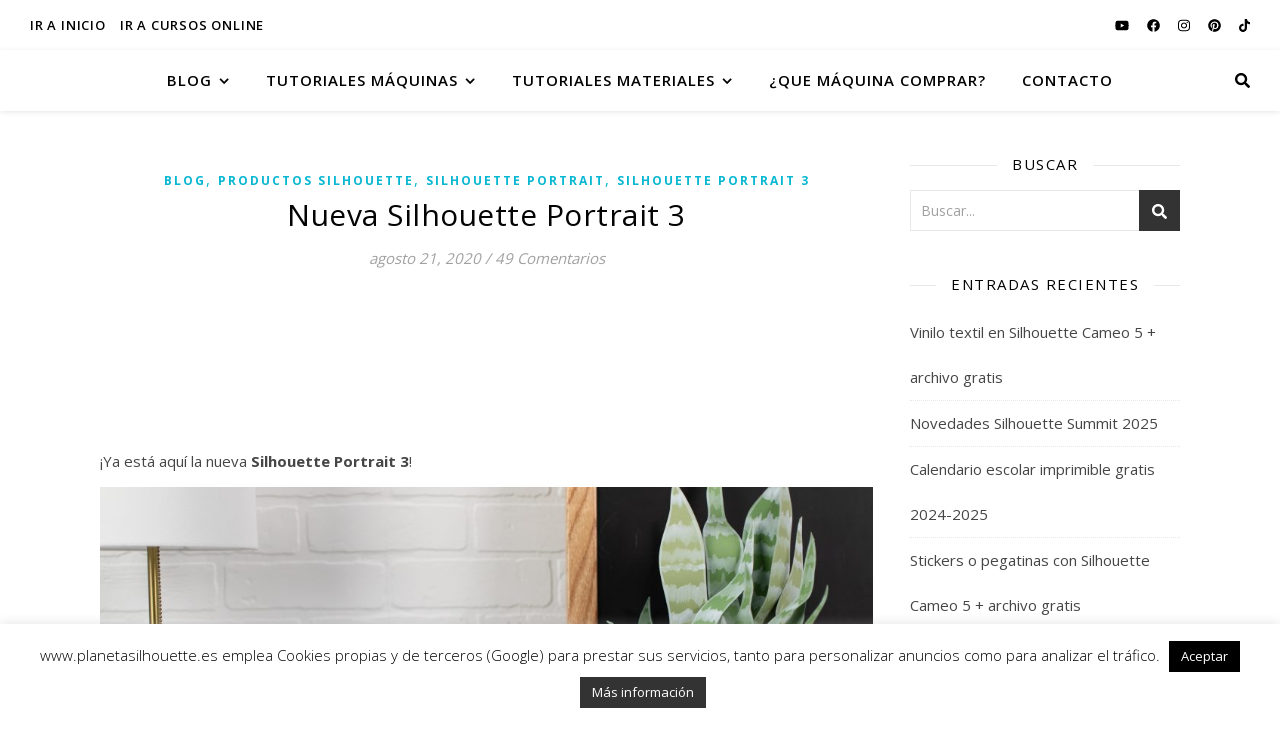

--- FILE ---
content_type: text/html; charset=UTF-8
request_url: https://www.planetasilhouette.es/nueva-silhouette-portrait-3/
body_size: 35040
content:
<!DOCTYPE html>
<html lang="es">
<head>
	<meta charset="UTF-8">
	<meta name="viewport" content="width=device-width, initial-scale=1.0, maximum-scale=1.0, user-scalable=no" />

	<title>Nueva Silhouette Portrait 3 &#8211; Planeta Silhouette</title>
<link rel='dns-prefetch' href='//www.googletagmanager.com' />
<link rel='dns-prefetch' href='//fonts.googleapis.com' />
<link rel='dns-prefetch' href='//s.w.org' />
<link rel='dns-prefetch' href='//pagead2.googlesyndication.com' />
<link rel="alternate" type="application/rss+xml" title="Planeta Silhouette &raquo; Feed" href="https://www.planetasilhouette.es/feed/" />
<link rel="alternate" type="application/rss+xml" title="Planeta Silhouette &raquo; Feed de los comentarios" href="https://www.planetasilhouette.es/comments/feed/" />
<link rel="alternate" type="application/rss+xml" title="Planeta Silhouette &raquo; Comentario Nueva Silhouette Portrait 3 del feed" href="https://www.planetasilhouette.es/nueva-silhouette-portrait-3/feed/" />
		<script type="text/javascript">
			window._wpemojiSettings = {"baseUrl":"https:\/\/s.w.org\/images\/core\/emoji\/13.0.1\/72x72\/","ext":".png","svgUrl":"https:\/\/s.w.org\/images\/core\/emoji\/13.0.1\/svg\/","svgExt":".svg","source":{"concatemoji":"https:\/\/www.planetasilhouette.es\/wp-includes\/js\/wp-emoji-release.min.js?ver=5.6.16"}};
			!function(e,a,t){var n,r,o,i=a.createElement("canvas"),p=i.getContext&&i.getContext("2d");function s(e,t){var a=String.fromCharCode;p.clearRect(0,0,i.width,i.height),p.fillText(a.apply(this,e),0,0);e=i.toDataURL();return p.clearRect(0,0,i.width,i.height),p.fillText(a.apply(this,t),0,0),e===i.toDataURL()}function c(e){var t=a.createElement("script");t.src=e,t.defer=t.type="text/javascript",a.getElementsByTagName("head")[0].appendChild(t)}for(o=Array("flag","emoji"),t.supports={everything:!0,everythingExceptFlag:!0},r=0;r<o.length;r++)t.supports[o[r]]=function(e){if(!p||!p.fillText)return!1;switch(p.textBaseline="top",p.font="600 32px Arial",e){case"flag":return s([127987,65039,8205,9895,65039],[127987,65039,8203,9895,65039])?!1:!s([55356,56826,55356,56819],[55356,56826,8203,55356,56819])&&!s([55356,57332,56128,56423,56128,56418,56128,56421,56128,56430,56128,56423,56128,56447],[55356,57332,8203,56128,56423,8203,56128,56418,8203,56128,56421,8203,56128,56430,8203,56128,56423,8203,56128,56447]);case"emoji":return!s([55357,56424,8205,55356,57212],[55357,56424,8203,55356,57212])}return!1}(o[r]),t.supports.everything=t.supports.everything&&t.supports[o[r]],"flag"!==o[r]&&(t.supports.everythingExceptFlag=t.supports.everythingExceptFlag&&t.supports[o[r]]);t.supports.everythingExceptFlag=t.supports.everythingExceptFlag&&!t.supports.flag,t.DOMReady=!1,t.readyCallback=function(){t.DOMReady=!0},t.supports.everything||(n=function(){t.readyCallback()},a.addEventListener?(a.addEventListener("DOMContentLoaded",n,!1),e.addEventListener("load",n,!1)):(e.attachEvent("onload",n),a.attachEvent("onreadystatechange",function(){"complete"===a.readyState&&t.readyCallback()})),(n=t.source||{}).concatemoji?c(n.concatemoji):n.wpemoji&&n.twemoji&&(c(n.twemoji),c(n.wpemoji)))}(window,document,window._wpemojiSettings);
		</script>
		<style type="text/css">
img.wp-smiley,
img.emoji {
	display: inline !important;
	border: none !important;
	box-shadow: none !important;
	height: 1em !important;
	width: 1em !important;
	margin: 0 .07em !important;
	vertical-align: -0.1em !important;
	background: none !important;
	padding: 0 !important;
}
</style>
	<link rel='stylesheet' id='ch_css_base-css'  href='https://www.planetasilhouette.es/wp-content/plugins/contesthopper/css/ch_base.css?ver=5.6.16' type='text/css' media='all' />
<link rel='stylesheet' id='sb_instagram_styles-css'  href='https://www.planetasilhouette.es/wp-content/plugins/instagram-feed/css/sbi-styles.min.css?ver=2.8' type='text/css' media='all' />
<link rel='stylesheet' id='wp-block-library-css'  href='https://www.planetasilhouette.es/wp-includes/css/dist/block-library/style.min.css?ver=5.6.16' type='text/css' media='all' />
<link rel='stylesheet' id='cptch_stylesheet-css'  href='https://www.planetasilhouette.es/wp-content/plugins/captcha/css/front_end_style.css?ver=4.4.5' type='text/css' media='all' />
<link rel='stylesheet' id='dashicons-css'  href='https://www.planetasilhouette.es/wp-includes/css/dashicons.min.css?ver=5.6.16' type='text/css' media='all' />
<link rel='stylesheet' id='cptch_desktop_style-css'  href='https://www.planetasilhouette.es/wp-content/plugins/captcha/css/desktop_style.css?ver=4.4.5' type='text/css' media='all' />
<link rel='stylesheet' id='contact-form-7-css'  href='https://www.planetasilhouette.es/wp-content/plugins/contact-form-7/includes/css/styles.css?ver=5.3.2' type='text/css' media='all' />
<link rel='stylesheet' id='cookie-law-info-css'  href='https://www.planetasilhouette.es/wp-content/plugins/cookie-law-info/public/css/cookie-law-info-public.css?ver=2.0.0' type='text/css' media='all' />
<link rel='stylesheet' id='cookie-law-info-gdpr-css'  href='https://www.planetasilhouette.es/wp-content/plugins/cookie-law-info/public/css/cookie-law-info-gdpr.css?ver=2.0.0' type='text/css' media='all' />
<link rel='stylesheet' id='zilla-likes-css'  href='https://www.planetasilhouette.es/wp-content/plugins/likes/styles/zilla-likes.css?ver=5.6.16' type='text/css' media='all' />
<link rel='stylesheet' id='ashe-style-css'  href='https://www.planetasilhouette.es/wp-content/themes/ashe-pro-premium/style.css?ver=3.5.9' type='text/css' media='all' />
<link rel='stylesheet' id='ashe-responsive-css'  href='https://www.planetasilhouette.es/wp-content/themes/ashe-pro-premium/assets/css/responsive.css?ver=3.5.9' type='text/css' media='all' />
<link rel='stylesheet' id='fontello-css'  href='https://www.planetasilhouette.es/wp-content/themes/ashe-pro-premium/assets/css/fontello.css?ver=3.5.4' type='text/css' media='all' />
<link rel='stylesheet' id='slick-css'  href='https://www.planetasilhouette.es/wp-content/themes/ashe-pro-premium/assets/css/slick.css?ver=5.6.16' type='text/css' media='all' />
<link rel='stylesheet' id='scrollbar-css'  href='https://www.planetasilhouette.es/wp-content/themes/ashe-pro-premium/assets/css/perfect-scrollbar.css?ver=5.6.16' type='text/css' media='all' />
<link rel='stylesheet' id='ashe_enqueue_Dancing_Script-css'  href='https://fonts.googleapis.com/css?family=Dancing+Script%3A100%2C200%2C300%2C400%2C500%2C600%2C700%2C800%2C900&#038;ver=1.0.0' type='text/css' media='all' />
<link rel='stylesheet' id='ashe_enqueue_Open_Sans-css'  href='https://fonts.googleapis.com/css?family=Open+Sans%3A100%2C200%2C300%2C400%2C500%2C600%2C700%2C800%2C900&#038;ver=1.0.0' type='text/css' media='all' />
<link rel='stylesheet' id='recent-posts-widget-with-thumbnails-public-style-css'  href='https://www.planetasilhouette.es/wp-content/plugins/recent-posts-widget-with-thumbnails/public.css?ver=7.0.2' type='text/css' media='all' />
<link rel='stylesheet' id='wpgdprc.css-css'  href='https://www.planetasilhouette.es/wp-content/plugins/wp-gdpr-compliance/assets/css/front.min.css?ver=1613756505' type='text/css' media='all' />
<style id='wpgdprc.css-inline-css' type='text/css'>

            div.wpgdprc .wpgdprc-switch .wpgdprc-switch-inner:before { content: 'Sí'; }
            div.wpgdprc .wpgdprc-switch .wpgdprc-switch-inner:after { content: 'No'; }
        
</style>
<script type='text/javascript' src='https://www.planetasilhouette.es/wp-includes/js/jquery/jquery.min.js?ver=3.5.1' id='jquery-core-js'></script>
<script type='text/javascript' src='https://www.planetasilhouette.es/wp-includes/js/jquery/jquery-migrate.min.js?ver=3.3.2' id='jquery-migrate-js'></script>
<script type='text/javascript' id='cookie-law-info-js-extra'>
/* <![CDATA[ */
var Cli_Data = {"nn_cookie_ids":[],"cookielist":[],"non_necessary_cookies":{"necessary":[],"non-necessary":[]},"ccpaEnabled":"","ccpaRegionBased":"","ccpaBarEnabled":"","ccpaType":"gdpr","js_blocking":"","custom_integration":"","triggerDomRefresh":""};
var cli_cookiebar_settings = {"animate_speed_hide":"500","animate_speed_show":"500","background":"#fff","border":"#444","border_on":"","button_1_button_colour":"#000","button_1_button_hover":"#000000","button_1_link_colour":"#fff","button_1_as_button":"1","button_1_new_win":"","button_2_button_colour":"#333","button_2_button_hover":"#292929","button_2_link_colour":"#ffffff","button_2_as_button":"1","button_2_hidebar":"","button_3_button_colour":"#000","button_3_button_hover":"#000000","button_3_link_colour":"#fff","button_3_as_button":"1","button_3_new_win":"","button_4_button_colour":"#000","button_4_button_hover":"#000000","button_4_link_colour":"#333333","button_4_as_button":"","font_family":"inherit","header_fix":"1","notify_animate_hide":"1","notify_animate_show":"","notify_div_id":"#cookie-law-info-bar","notify_position_horizontal":"right","notify_position_vertical":"bottom","scroll_close":"","scroll_close_reload":"","accept_close_reload":"","reject_close_reload":"","showagain_tab":"1","showagain_background":"#fff","showagain_border":"#000","showagain_div_id":"#cookie-law-info-again","showagain_x_position":"100px","text":"#000","show_once_yn":"","show_once":"10000","logging_on":"","as_popup":"","popup_overlay":"1","bar_heading_text":"","cookie_bar_as":"banner","popup_showagain_position":"bottom-right","widget_position":"left"};
var log_object = {"ajax_url":"https:\/\/www.planetasilhouette.es\/wp-admin\/admin-ajax.php"};
/* ]]> */
</script>
<script type='text/javascript' src='https://www.planetasilhouette.es/wp-content/plugins/cookie-law-info/public/js/cookie-law-info-public.js?ver=2.0.0' id='cookie-law-info-js'></script>
<script type='text/javascript' id='zilla-likes-js-extra'>
/* <![CDATA[ */
var zilla = {"ajaxurl":"https:\/\/www.planetasilhouette.es\/wp-admin\/admin-ajax.php"};
var zilla_likes = {"ajaxurl":"https:\/\/www.planetasilhouette.es\/wp-admin\/admin-ajax.php"};
/* ]]> */
</script>
<script type='text/javascript' src='https://www.planetasilhouette.es/wp-content/plugins/likes/scripts/zilla-likes.js?ver=5.6.16' id='zilla-likes-js'></script>

<!-- Fragmento de código de Google Analytics añadido por Site Kit -->
<script type='text/javascript' src='https://www.googletagmanager.com/gtag/js?id=UA-62275072-1' id='google_gtagjs-js' async></script>
<script type='text/javascript' id='google_gtagjs-js-after'>
window.dataLayer = window.dataLayer || [];function gtag(){dataLayer.push(arguments);}
gtag('set', 'linker', {"domains":["www.planetasilhouette.es"]} );
gtag("js", new Date());
gtag("set", "developer_id.dZTNiMT", true);
gtag("config", "UA-62275072-1", {"anonymize_ip":true});
gtag("config", "G-BRNP2HE617");
</script>

<!-- Final del fragmento de código de Google Analytics añadido por Site Kit -->
<link rel="https://api.w.org/" href="https://www.planetasilhouette.es/wp-json/" /><link rel="alternate" type="application/json" href="https://www.planetasilhouette.es/wp-json/wp/v2/posts/10747" /><link rel="EditURI" type="application/rsd+xml" title="RSD" href="https://www.planetasilhouette.es/xmlrpc.php?rsd" />
<link rel="wlwmanifest" type="application/wlwmanifest+xml" href="https://www.planetasilhouette.es/wp-includes/wlwmanifest.xml" /> 
<meta name="generator" content="WordPress 5.6.16" />
<link rel="canonical" href="https://www.planetasilhouette.es/nueva-silhouette-portrait-3/" />
<link rel='shortlink' href='https://www.planetasilhouette.es/?p=10747' />
<link rel="alternate" type="application/json+oembed" href="https://www.planetasilhouette.es/wp-json/oembed/1.0/embed?url=https%3A%2F%2Fwww.planetasilhouette.es%2Fnueva-silhouette-portrait-3%2F" />
<link rel="alternate" type="text/xml+oembed" href="https://www.planetasilhouette.es/wp-json/oembed/1.0/embed?url=https%3A%2F%2Fwww.planetasilhouette.es%2Fnueva-silhouette-portrait-3%2F&#038;format=xml" />
<meta name="generator" content="Site Kit by Google 1.101.0" /><style type="text/css">
ul.scfw_16px li, ul.scfw_24px li, ul.scfw_32px li, ul.scfw_16px li a, ul.scfw_24px li a, ul.scfw_32px li a {
	display:inline !important;
	float:none !important;
	border:0 !important;
	background:transparent none !important;
	margin:0 !important;
	padding:0 !important;
}
ul.scfw_16px li {
	margin:0 2px 0 0 !important;
}
ul.scfw_24px li {
	margin:0 3px 0 0 !important;
}
ul.scfw_32px li {
	margin:0 5px 0 0 !important;
}
ul.scfw_text_img li:before, ul.scfw_16px li:before, ul.scfw_24px li:before, ul.scfw_32px li:before {
	content:none !important;
}
.scfw img {
	float:none !important;
}
</style>	
	<meta property="og:image" content="https://www.planetasilhouette.es/wp-content/uploads/2020/08/Portrait3377A4641-1024x683.jpg"/><meta property="og:image:width" content="960"/><meta property="og:image:height" content="640"/><meta property="og:title" content="Nueva Silhouette Portrait 3"/><meta property="og:description" content="¡Ya está aquí la nueva Silhouette Portrait 3! Foto de Silhouette America Silhouette ha decidido modificar su modelo de plotter más pequeño y portátil. ¡Silhouette Portrait!. En Silhouette Portrait 3 no vamos a encontrar grandes cambios con respecto a Portrait 2, o al menos si lo comparamos con los cambios que hubo del modelo Portrait&hellip;" /><meta property="og:url" content="https://www.planetasilhouette.es/nueva-silhouette-portrait-3/"/><meta property="og:type" content="website"><meta property="og:locale" content="es" /><meta property="og:site_name" content="Planeta Silhouette"/><style id="ashe_dynamic_css">body {background-color: #ffffff;}#top-bar,#top-menu .sub-menu {background-color: #ffffff;}#top-bar a {color: #000000;}#top-menu .sub-menu,#top-menu .sub-menu a {border-color: rgba(0,0,0, 0.05);}#top-bar a:hover,#top-bar li.current-menu-item > a,#top-bar li.current-menu-ancestor > a,#top-bar .sub-menu li.current-menu-item > a,#top-bar .sub-menu li.current-menu-ancestor> a {color: #000000;}.header-logo a,.site-description {color: #111111;}.entry-header {background-color: #ffffff;}#main-nav,#main-menu .sub-menu,#main-nav #s {background-color: #ffffff;}#main-nav a,#main-nav .svg-inline--fa,#main-nav #s,.instagram-title h2 {color: #000000;}.main-nav-sidebar span,.mobile-menu-btn span {background-color: #000000;}#main-nav {box-shadow: 0px 1px 5px rgba(0,0,0, 0.1);}#main-menu .sub-menu,#main-menu .sub-menu a {border-color: rgba(0,0,0, 0.05);}#main-nav #s::-webkit-input-placeholder { /* Chrome/Opera/Safari */color: rgba(0,0,0, 0.7);}#main-nav #s::-moz-placeholder { /* Firefox 19+ */color: rgba(0,0,0, 0.7);}#main-nav #s:-ms-input-placeholder { /* IE 10+ */color: rgba(0,0,0, 0.7);}#main-nav #s:-moz-placeholder { /* Firefox 18- */color: rgba(0,0,0, 0.7);}#main-nav a:hover,#main-nav .svg-inline--fa:hover,#main-nav li.current-menu-item > a,#main-nav li.current-menu-ancestor > a,#main-nav .sub-menu li.current-menu-item > a,#main-nav .sub-menu li.current-menu-ancestor> a {color: #000000;}.main-nav-sidebar:hover span,.mobile-menu-btn:hover span {background-color: #000000;}/* Background */.sidebar-alt,.main-content,.featured-slider-area,#featured-links,.page-content select,.page-content input,.page-content textarea {background-color: #ffffff;}.page-content #featured-links h6,.instagram-title h2 {background-color: rgba(255,255,255, 0.85);}.ashe_promo_box_widget h6 {background-color: #ffffff;}.ashe_promo_box_widget .promo-box:after{border-color: #ffffff;}/* Text */.page-content,.page-content select,.page-content input,.page-content textarea,.page-content .post-author a,.page-content .ashe-widget a,.page-content .comment-author,.page-content #featured-links h6,.ashe_promo_box_widget h6 {color: #464646;}/* Title */.page-content h1,.page-content h2,.page-content h3,.page-content h4,.page-content h5,.page-content h6,.page-content .post-title a,.page-content .author-description h4 a,.page-content .related-posts h4 a,.page-content .blog-pagination .previous-page a,.page-content .blog-pagination .next-page a,blockquote,.page-content .post-share a {color: #030303;}.sidebar-alt-close-btn span {background-color: #030303;}.page-content .post-title a:hover {color: rgba(3,3,3, 0.75);}/* Meta */.page-content .post-date,.page-content .post-comments,.page-content .meta-sep,.page-content .post-author,.page-content [data-layout*="list"] .post-author a,.page-content .related-post-date,.page-content .comment-meta a,.page-content .author-share a,.page-content .post-tags a,.page-content .tagcloud a,.widget_categories li,.widget_archive li,.ashe-subscribe-text p,.rpwwt-post-author,.rpwwt-post-categories,.rpwwt-post-date,.rpwwt-post-comments-number {color: #a1a1a1;}.page-content input::-webkit-input-placeholder { /* Chrome/Opera/Safari */color: #a1a1a1;}.page-content input::-moz-placeholder { /* Firefox 19+ */color: #a1a1a1;}.page-content input:-ms-input-placeholder { /* IE 10+ */color: #a1a1a1;}.page-content input:-moz-placeholder { /* Firefox 18- */color: #a1a1a1;}/* Accent */.page-content a,.post-categories,#page-wrap .ashe-widget.widget_text a,#page-wrap .ashe-widget.ashe_author_widget a {color: #08b7d1;}/* Disable TMP.page-content .elementor a,.page-content .elementor a:hover {color: inherit;}*/.ps-container > .ps-scrollbar-y-rail > .ps-scrollbar-y {background: #08b7d1;}.page-content a:hover {color: rgba(8,183,209, 0.8);}blockquote {border-color: #08b7d1;}.slide-caption {color: #ffffff;background: #08b7d1;}/* Selection */::-moz-selection {color: #ffffff;background: #fdc944;}::selection {color: #ffffff;background: #fdc944;}.page-content .wprm-rating-star svg polygon {stroke: #08b7d1;}.page-content .wprm-rating-star-full svg polygon,.page-content .wprm-comment-rating svg path,.page-content .comment-form-wprm-rating svg path{fill: #08b7d1;}/* Border */.page-content .post-footer,[data-layout*="list"] .blog-grid > li,.page-content .author-description,.page-content .related-posts,.page-content .entry-comments,.page-content .ashe-widget li,.page-content #wp-calendar,.page-content #wp-calendar caption,.page-content #wp-calendar tbody td,.page-content .widget_nav_menu li a,.page-content .widget_pages li a,.page-content .tagcloud a,.page-content select,.page-content input,.page-content textarea,.widget-title h2:before,.widget-title h2:after,.post-tags a,.gallery-caption,.wp-caption-text,table tr,table th,table td,pre,.page-content .wprm-recipe-instruction {border-color: #e8e8e8;}.page-content .wprm-recipe {box-shadow: 0 0 3px 1px #e8e8e8;}hr {background-color: #e8e8e8;}.wprm-recipe-details-container,.wprm-recipe-notes-container p {background-color: rgba(232,232,232, 0.4);}/* Buttons */.widget_search .svg-fa-wrap,.widget_search #searchsubmit,.single-navigation i,.page-content input.submit,.page-content .blog-pagination.numeric a,.page-content .blog-pagination.load-more a,.page-content .mc4wp-form-fields input[type="submit"],.page-content .widget_wysija input[type="submit"],.page-content .post-password-form input[type="submit"],.page-content .wpcf7 [type="submit"],.page-content .wprm-recipe-print,.page-content .wprm-jump-to-recipe-shortcode,.page-content .wprm-print-recipe-shortcode {color: #ffffff;background-color: #333333;}.single-navigation i:hover,.page-content input.submit:hover,.ashe-boxed-style .page-content input.submit:hover,.page-content .blog-pagination.numeric a:hover,.ashe-boxed-style .page-content .blog-pagination.numeric a:hover,.page-content .blog-pagination.numeric span,.page-content .blog-pagination.load-more a:hover,.ashe-boxed-style .page-content .blog-pagination.load-more a:hover,.page-content .mc4wp-form-fields input[type="submit"]:hover,.page-content .widget_wysija input[type="submit"]:hover,.page-content .post-password-form input[type="submit"]:hover,.page-content .wpcf7 [type="submit"]:hover,.page-content .wprm-recipe-print:hover,.page-content .wprm-jump-to-recipe-shortcode:hover,.page-content .wprm-print-recipe-shortcode:hover {color: #ffffff;background-color: #fdc944;}/* Image Overlay */.image-overlay,#infscr-loading,.page-content h4.image-overlay,.image-overlay a,.post-slider .prev-arrow,.post-slider .next-arrow,.header-slider-prev-arrow,.header-slider-next-arrow,.page-content .image-overlay a,#featured-slider .slick-arrow,#featured-slider .slider-dots,.header-slider-dots {color: #ffffff;}.image-overlay,#infscr-loading,.page-content h4.image-overlay {background-color: rgba(73,73,73, 0.3);}/* Background */#page-footer,#page-footer select,#page-footer input,#page-footer textarea {background-color: #f6f6f6;}/* Text */#page-footer,#page-footer a,#page-footer select,#page-footer input,#page-footer textarea {color: #333333;}/* Title */#page-footer h1,#page-footer h2,#page-footer h3,#page-footer h4,#page-footer h5,#page-footer h6 {color: #111111;}/* Accent */#page-footer a:hover {color: #fdc944;}/* Border */#page-footer a,#page-footer .ashe-widget li,#page-footer #wp-calendar,#page-footer #wp-calendar caption,#page-footer #wp-calendar th,#page-footer #wp-calendar td,#page-footer .widget_nav_menu li a,#page-footer select,#page-footer input,#page-footer textarea,#page-footer .widget-title h2:before,#page-footer .widget-title h2:after,.footer-widgets,.category-description {border-color: #e0dbdb;}#page-footer hr {background-color: #e0dbdb;}.ashe-preloader-wrap {background-color: #333333;}@media screen and ( max-width: 768px ) {.mini-logo a {max-width: 60px !important;} }@media screen and ( max-width: 768px ) {#featured-links {display: none;}}@media screen and ( max-width: 640px ) {.related-posts {display: none;}}.header-logo a {font-family: 'Dancing Script';font-size: 120px;line-height: 120px;letter-spacing: -1px;font-weight: 700;}.site-description {font-family: 'Dancing Script';}.header-logo .site-description {font-size: 18px;}#top-menu li a {font-family: 'Open Sans';font-size: 13px;line-height: 50px;letter-spacing: 0.8px;font-weight: 600;}.top-bar-socials a {font-size: 13px;line-height: 50px;}#top-bar .mobile-menu-btn {line-height: 50px;}#top-menu .sub-menu > li > a {font-size: 11px;line-height: 3.7;letter-spacing: 0.8px;}@media screen and ( max-width: 979px ) {.top-bar-socials {float: none !important;}.top-bar-socials a {line-height: 40px !important;}}#main-menu li a,.mobile-menu-btn a {font-family: 'Open Sans';font-size: 15px;line-height: 60px;letter-spacing: 1px;font-weight: 600;}#mobile-menu li {font-family: 'Open Sans';font-size: 15px;line-height: 3.4;letter-spacing: 1px;font-weight: 600;}.main-nav-search,#main-nav #s,.dark-mode-switcher,.main-nav-socials-trigger {font-size: 15px;line-height: 60px;}#main-nav #s {line-height: 61px;}#main-menu li.menu-item-has-children>a:after {font-size: 15px;}#main-nav {min-height:60px;}.main-nav-sidebar,.mini-logo {height:60px;}#main-menu .sub-menu > li > a,#mobile-menu .sub-menu > li {font-size: 12px;line-height: 3.8;letter-spacing: 0.8px;}.mobile-menu-btn {font-size: 18px;line-height: 60px;}.main-nav-socials a {font-size: 14px;line-height: 60px;}#top-menu li a,#main-menu li a,#mobile-menu li,.mobile-menu-btn a {text-transform: uppercase;}.post-meta,#wp-calendar thead th,#wp-calendar caption,h1,h2,h3,h4,h5,h6,blockquote p,#reply-title,#reply-title a {font-family: 'Open Sans';}/* font size 40px */h1 {font-size: 30px;}/* font size 36px */h2 {font-size: 27px;}/* font size 30px */h3 {font-size: 23px;}/* font size 24px */h4 {font-size: 18px;}/* font size 22px */h5,.page-content .wprm-recipe-name,.page-content .wprm-recipe-header {font-size: 16px;}/* font size 20px */h6 {font-size: 15px;}/* font size 19px */blockquote p {font-size: 16px;}/* font size 18px */.related-posts h4 a {font-size: 16px;}/* font size 16px */.author-description h4,.category-description h4,#reply-title,#reply-title a,.comment-title,.widget-title h2,.ashe_author_widget h3 {font-size: 15px;}.post-title,.page-title {line-height: 44px;}/* letter spacing 0.5px */.slider-title,.post-title,.page-title,.related-posts h4 a {letter-spacing: 0.5px;}/* letter spacing 1.5px */.widget-title h2,.author-description h4,.category-description h4,.comment-title,#reply-title,#reply-title a,.ashe_author_widget h3 {letter-spacing: 1.5px;}/* letter spacing 2px */.related-posts h3 {letter-spacing: 2px;}/* font weight */h1,h2,h3,h4,h5,h6 {font-weight: 400;}h1,h2,h3,h4,h5,h6 {font-style: normal;}h1,h2,h3,h4,h5,h6 {text-transform: none;}body,.page-404 h2,#featured-links h6,.ashe_promo_box_widget h6,.comment-author,.related-posts h3,.instagram-title h2,input,textarea,select,.no-result-found h1,.ashe-subscribe-text h4,.widget_wysija_cont .updated,.widget_wysija_cont .error,.widget_wysija_cont .xdetailed-errors {font-family: 'Open Sans';}body,.page-404 h2,.no-result-found h1 {font-weight: 400;}body,.comment-author {font-size: 15px;}body p,.post-content,.post-content li,.comment-text li {line-height: 25px;}/* letter spacing 0 */body p,.post-content,.comment-author,.widget_recent_comments li,.widget_meta li,.widget_recent_comments li,.widget_pages > ul > li,.widget_archive li,.widget_categories > ul > li,.widget_recent_entries ul li,.widget_nav_menu li,.related-post-date,.post-media .image-overlay a,.post-meta,.rpwwt-post-title {letter-spacing: 0px;}/* letter spacing 0.5 + */.post-author,.post-media .image-overlay span,blockquote p {letter-spacing: 0.5px;}/* letter spacing 1 + */#main-nav #searchform input,#featured-links h6,.ashe_promo_box_widget h6,.instagram-title h2,.ashe-subscribe-text h4,.page-404 p,#wp-calendar caption {letter-spacing: 1px;}/* letter spacing 2 + */.comments-area #submit,.tagcloud a,.mc4wp-form-fields input[type='submit'],.widget_wysija input[type='submit'],.slider-read-more a,.post-categories a,.read-more a,.no-result-found h1,.blog-pagination a,.blog-pagination span {letter-spacing: 2px;}/* font size 18px */.post-media .image-overlay p,.post-media .image-overlay a {font-size: 18px;}/* font size 16px */.ashe_social_widget .social-icons a {font-size: 16px;}/* font size 14px */.post-author,.post-share,.related-posts h3,input,textarea,select,.comment-reply-link,.wp-caption-text,.author-share a,#featured-links h6,.ashe_promo_box_widget h6,#wp-calendar,.instagram-title h2 {font-size: 14px;}/* font size 13px */.slider-categories,.slider-read-more a,.read-more a,.blog-pagination a,.blog-pagination span,.footer-socials a,.rpwwt-post-author,.rpwwt-post-categories,.rpwwt-post-date,.rpwwt-post-comments-number,.copyright-info,.footer-menu-container {font-size: 13px;}/* font size 12px */.post-categories a,.post-tags a,.widget_recent_entries ul li span,#wp-calendar caption,#wp-calendar tfoot #prev a,#wp-calendar tfoot #next a {font-size: 12px;}/* font size 11px */.related-post-date,.comment-meta,.tagcloud a {font-size: 11px !important;}.boxed-wrapper {max-width: 1140px;}.sidebar-alt {max-width: 340px;left: -340px; padding: 85px 35px 0px;}.sidebar-left,.sidebar-right {width: 307px;}[data-layout*="rsidebar"] .main-container,[data-layout*="lsidebar"] .main-container {float: left;width: calc(100% - 307px);width: -webkit-calc(100% - 307px);}[data-layout*="lrsidebar"] .main-container {width: calc(100% - 614px);width: -webkit-calc(100% - 614px);}[data-layout*="fullwidth"] .main-container {width: 100%;}#top-bar > div,#main-nav > div,#featured-links,.main-content,.page-footer-inner,.featured-slider-area.boxed-wrapper {padding-left: 30px;padding-right: 30px;}[data-layout*="list"] .blog-grid .has-post-thumbnail .post-media,[data-layout*="list"] .blog-grid .format-gallery .post-media {float: left;max-width: 300px;width: 100%;}[data-layout*="list"] .blog-grid .has-post-thumbnail .post-content-wrap,[data-layout*="list"] .blog-grid .format-gallery .post-content-wrap {width: calc(100% - 300px);width: -webkit-calc(100% - 300px);float: left;padding-left: 37px;}[data-layout*="list"] .blog-grid > li {padding-bottom: 30px;}.ashe-instagram-widget #sb_instagram {max-width: none !important;}.ashe-instagram-widget #sbi_images {display: -webkit-box;display: -ms-flexbox;display: flex;}.ashe-instagram-widget #sbi_images .sbi_photo {height: auto !important;}.ashe-instagram-widget #sbi_images .sbi_photo img {display: block !important;}.ashe-widget #sbi_images .sbi_photo {/*height: auto !important;*/}.ashe-widget #sbi_images .sbi_photo img {display: block !important;}#top-menu {float: left;}.top-bar-socials {float: right;}.entry-header {height: 500px;background-size: cover;}.entry-header-slider div {height: 500px;}.entry-header {background-position: center center;}.header-logo {padding-top: 120px;}.logo-img {max-width: 500px;}.mini-logo a {max-width: 70px;}.header-logo .site-title,.site-description {display: none;}@media screen and (max-width: 880px) {.logo-img { max-width: 300px;}}#main-nav {text-align: center;}.main-nav-icons.main-nav-socials-mobile {left: 30px;}.main-nav-socials-trigger {position: absolute;top: 0px;left: 30px;}.main-nav-sidebar + .main-nav-socials-trigger {left: 60px;}.mini-logo + .main-nav-socials-trigger {right: 60px;left: auto;}.main-nav-sidebar {position: absolute;top: 0px;left: 30px;z-index: 1;}.main-nav-icons {position: absolute;top: 0px;right: 30px;z-index: 2;}.mini-logo {position: absolute;left: auto;top: 0;}.main-nav-sidebar ~ .mini-logo {margin-left: 30px;}#featured-slider.boxed-wrapper {max-width: 1140px;}.slider-item-bg {height: 540px;}#featured-links .featured-link {margin-top: 20px;}#featured-links .featured-link {margin-right: 20px;}#featured-links .featured-link:nth-of-type(3n) {margin-right: 0;}#featured-links .featured-link {width: calc( (100% - 40px) / 3 - 1px);width: -webkit-calc( (100% - 40px) / 3 - 1px);}.featured-link:nth-child(1) .cv-inner {display: none;}.featured-link:nth-child(2) .cv-inner {display: none;}.featured-link:nth-child(3) .cv-inner {display: none;}.featured-link:nth-child(4) .cv-inner {display: none;}.featured-link:nth-child(5) .cv-inner {display: none;}.featured-link:nth-child(6) .cv-inner {display: none;}.blog-grid > li,.main-container .featured-slider-area {margin-bottom: 30px;}[data-layout*="col2"] .blog-grid > li,[data-layout*="col3"] .blog-grid > li,[data-layout*="col4"] .blog-grid > li {display: inline-block;vertical-align: top;margin-right: 37px;}[data-layout*="col2"] .blog-grid > li:nth-of-type(2n+2),[data-layout*="col3"] .blog-grid > li:nth-of-type(3n+3),[data-layout*="col4"] .blog-grid > li:nth-of-type(4n+4) {margin-right: 0;}[data-layout*="col1"] .blog-grid > li {width: 100%;}[data-layout*="col2"] .blog-grid > li {width: calc((100% - 37px ) / 2 - 1px);width: -webkit-calc((100% - 37px ) / 2 - 1px);}[data-layout*="col3"] .blog-grid > li {width: calc((100% - 2 * 37px ) / 3 - 2px);width: -webkit-calc((100% - 2 * 37px ) / 3 - 2px);}[data-layout*="col4"] .blog-grid > li {width: calc((100% - 3 * 37px ) / 4 - 1px);width: -webkit-calc((100% - 3 * 37px ) / 4 - 1px);}[data-layout*="rsidebar"] .sidebar-right {padding-left: 37px;}[data-layout*="lsidebar"] .sidebar-left {padding-right: 37px;}[data-layout*="lrsidebar"] .sidebar-right {padding-left: 37px;}[data-layout*="lrsidebar"] .sidebar-left {padding-right: 37px;}.blog-grid .post-header,.blog-grid .read-more,[data-layout*="list"] .post-share {text-align: center;}p.has-drop-cap:not(:focus)::first-letter {float: left;margin: 0px 12px 0 0;font-family: 'Open Sans';font-size: 80px;line-height: 65px;text-align: center;text-transform: uppercase;color: #030303;}@-moz-document url-prefix() {p.has-drop-cap:not(:focus)::first-letter {margin-top: 10px !important;}}[data-dropcaps*='yes'] .post-content > p:first-of-type:first-letter {float: left;margin: 0px 12px 0 0;font-family: 'Open Sans';font-size: 80px;line-height: 65px;text-align: center;text-transform: uppercase;color: #030303;}@-moz-document url-prefix() {[data-dropcaps*='yes'] .post-content > p:first-of-type:first-letter {margin-top: 10px !important;}}.single .related-posts h3 {display: none;}.footer-widgets > .ashe-widget {width: 30%;margin-right: 5%;}.footer-widgets > .ashe-widget:nth-child(3n+3) {margin-right: 0;}.footer-widgets > .ashe-widget:nth-child(3n+4) {clear: both;}.copyright-info {float: right;}.footer-socials {float: left;}.footer-menu-container {float: right;}#footer-menu {float: left;}#footer-menu > li {margin-right: 5px;}.footer-menu-container:after {float: left;margin-right: 5px;}.cssload-fond{position:relative;margin:auto}.cssload-container-general{animation:cssload-animball_two 1.15s infinite;-o-animation:cssload-animball_two 1.15s infinite;-ms-animation:cssload-animball_two 1.15s infinite;-webkit-animation:cssload-animball_two 1.15s infinite;-moz-animation:cssload-animball_two 1.15s infinite;width:43px;height:43px}.cssload-internal{width:43px;height:43px;position:absolute}.cssload-ballcolor{width:19px;height:19px;border-radius:50%}.cssload-ball_1,.cssload-ball_2,.cssload-ball_3,.cssload-ball_4{position:absolute;animation:cssload-animball_one 1.15s infinite ease;-o-animation:cssload-animball_one 1.15s infinite ease;-ms-animation:cssload-animball_one 1.15s infinite ease;-webkit-animation:cssload-animball_one 1.15s infinite ease;-moz-animation:cssload-animball_one 1.15s infinite ease}.cssload-ball_1{background-color:#ffffff;top:0;left:0}.cssload-ball_2{background-color:#ffffff;top:0;left:23px}.cssload-ball_3{background-color:#ffffff;top:23px;left:0}.cssload-ball_4{background-color:#ffffff;top:23px;left:23px}@keyframes cssload-animball_one{0%{position:absolute}50%{top:12px;left:12px;position:absolute;opacity:.5}100%{position:absolute}}@-o-keyframes cssload-animball_one{0%{position:absolute}50%{top:12px;left:12px;position:absolute;opacity:.5}100%{position:absolute}}@-ms-keyframes cssload-animball_one{0%{position:absolute}50%{top:12px;left:12px;position:absolute;opacity:.5}100%{position:absolute}}@-webkit-keyframes cssload-animball_one{0%{position:absolute}50%{top:12px;left:12px;position:absolute;opacity:.5}100%{position:absolute}}@-moz-keyframes cssload-animball_one{0%{position:absolute}50%{top:12px;left:12px;position:absolute;opacity:.5}100%{position:absolute}}@keyframes cssload-animball_two{0%{transform:rotate(0deg) scale(1)}50%{transform:rotate(360deg) scale(1.3)}100%{transform:rotate(720deg) scale(1)}}@-o-keyframes cssload-animball_two{0%{-o-transform:rotate(0deg) scale(1)}50%{-o-transform:rotate(360deg) scale(1.3)}100%{-o-transform:rotate(720deg) scale(1)}}@-ms-keyframes cssload-animball_two{0%{-ms-transform:rotate(0deg) scale(1)}50%{-ms-transform:rotate(360deg) scale(1.3)}100%{-ms-transform:rotate(720deg) scale(1)}}@-webkit-keyframes cssload-animball_two{0%{-webkit-transform:rotate(0deg) scale(1)}50%{-webkit-transform:rotate(360deg) scale(1.3)}100%{-webkit-transform:rotate(720deg) scale(1)}}@-moz-keyframes cssload-animball_two{0%{-moz-transform:rotate(0deg) scale(1)}50%{-moz-transform:rotate(360deg) scale(1.3)}100%{-moz-transform:rotate(720deg) scale(1)}}</style>
<!-- Fragmento de código de Google Adsense añadido por Site Kit -->
<meta name="google-adsense-platform-account" content="ca-host-pub-2644536267352236">
<meta name="google-adsense-platform-domain" content="sitekit.withgoogle.com">
<!-- Final del fragmento de código de Google Adsense añadido por Site Kit -->
			<script type="text/javascript">
				var cli_flush_cache = true;
			</script>
      <meta name="onesignal" content="wordpress-plugin"/>
            <script>

      window.OneSignal = window.OneSignal || [];

      OneSignal.push( function() {
        OneSignal.SERVICE_WORKER_UPDATER_PATH = "OneSignalSDKUpdaterWorker.js.php";
        OneSignal.SERVICE_WORKER_PATH = "OneSignalSDKWorker.js.php";
        OneSignal.SERVICE_WORKER_PARAM = { scope: '/' };

        OneSignal.setDefaultNotificationUrl("https://www.planetasilhouette.es");
        var oneSignal_options = {};
        window._oneSignalInitOptions = oneSignal_options;

        oneSignal_options['wordpress'] = true;
oneSignal_options['appId'] = '708ee277-7113-4741-9adc-5e48bc0de9cc';
oneSignal_options['allowLocalhostAsSecureOrigin'] = true;
oneSignal_options['welcomeNotification'] = { };
oneSignal_options['welcomeNotification']['title'] = "Planeta Silhouette";
oneSignal_options['welcomeNotification']['message'] = "Gracias por suscribirte!";
oneSignal_options['path'] = "https://www.planetasilhouette.es/wp-content/plugins/onesignal-free-web-push-notifications/sdk_files/";
oneSignal_options['promptOptions'] = { };
oneSignal_options['notifyButton'] = { };
oneSignal_options['notifyButton']['enable'] = true;
oneSignal_options['notifyButton']['position'] = 'bottom-right';
oneSignal_options['notifyButton']['theme'] = 'inverse';
oneSignal_options['notifyButton']['size'] = 'large';
oneSignal_options['notifyButton']['showCredit'] = true;
oneSignal_options['notifyButton']['text'] = {};
oneSignal_options['notifyButton']['text']['tip.state.unsubscribed'] = '¿Quieres recibir noticificaciones espaciales?. ¡Toca la campana!';
oneSignal_options['notifyButton']['text']['tip.state.subscribed'] = 'Bip, bip! Gracias por suscribirte. Mi Planeta te avisará de las nuevas publicaciones';
oneSignal_options['notifyButton']['text']['tip.state.blocked'] = 'Oh! Acabas de bloquear las notificaciones';
oneSignal_options['notifyButton']['text']['message.action.subscribed'] = '¡Gracias por suscribirte!';
oneSignal_options['notifyButton']['text']['message.action.resubscribed'] = '¡Ya estás suscrito! Gracias por volver a mi Planeta';
oneSignal_options['notifyButton']['text']['message.action.unsubscribed'] = 'No recibirás más notificaciones planetarias';
oneSignal_options['notifyButton']['text']['dialog.main.title'] = 'Configurar notificaciones';
oneSignal_options['notifyButton']['text']['dialog.main.button.subscribe'] = 'Suscribirse';
oneSignal_options['notifyButton']['text']['dialog.main.button.unsubscribe'] = 'Cancelar suscripción';
oneSignal_options['notifyButton']['text']['dialog.blocked.title'] = 'Desbloquear notificaciones';
oneSignal_options['notifyButton']['text']['dialog.blocked.message'] = 'Sigue estas instrucciones para activar las notificaciones';
oneSignal_options['notifyButton']['colors'] = {};
oneSignal_options['notifyButton']['colors']['circle.background'] = '#00b7d1';
oneSignal_options['notifyButton']['colors']['circle.foreground'] = 'white';
oneSignal_options['notifyButton']['colors']['pulse.color'] = 'white';
oneSignal_options['notifyButton']['colors']['dialog.button.background'] = '#00b7d1';
oneSignal_options['notifyButton']['colors']['dialog.button.background.hovering'] = '#1db9a3';
oneSignal_options['notifyButton']['colors']['dialog.button.background.active'] = '#3e4243';
oneSignal_options['notifyButton']['colors']['dialog.button.foreground'] = 'White';
                OneSignal.init(window._oneSignalInitOptions);
                      });

      function documentInitOneSignal() {
        var oneSignal_elements = document.getElementsByClassName("OneSignal-prompt");

        var oneSignalLinkClickHandler = function(event) { OneSignal.push(['registerForPushNotifications']); event.preventDefault(); };        for(var i = 0; i < oneSignal_elements.length; i++)
          oneSignal_elements[i].addEventListener('click', oneSignalLinkClickHandler, false);
      }

      if (document.readyState === 'complete') {
           documentInitOneSignal();
      }
      else {
           window.addEventListener("load", function(event){
               documentInitOneSignal();
          });
      }
    </script>

<!-- Fragmento de código de Google Adsense añadido por Site Kit -->
<script  async src="https://pagead2.googlesyndication.com/pagead/js/adsbygoogle.js?client=ca-pub-2751881258772201&amp;host=ca-host-pub-2644536267352236" crossorigin="anonymous"></script>

<!-- Final del fragmento de código de Google Adsense añadido por Site Kit -->
<link rel="icon" href="https://www.planetasilhouette.es/wp-content/uploads/2015/05/favicon114-051-60x60.png" sizes="32x32" />
<link rel="icon" href="https://www.planetasilhouette.es/wp-content/uploads/2015/05/favicon114-051-280x280.png" sizes="192x192" />
<link rel="apple-touch-icon" href="https://www.planetasilhouette.es/wp-content/uploads/2015/05/favicon114-051-280x280.png" />
<meta name="msapplication-TileImage" content="https://www.planetasilhouette.es/wp-content/uploads/2015/05/favicon114-051-280x280.png" />
</head>

<body class="post-template-default single single-post postid-10747 single-format-standard wp-embed-responsive elementor-default elementor-kit-11181">

	<!-- Preloader -->
	
<div class="ashe-preloader-wrap">

	
	<div align="center" class="cssload-fond">
		<div class="cssload-container-general">
				<div class="cssload-internal"><div class="cssload-ballcolor cssload-ball_1"> </div></div>
				<div class="cssload-internal"><div class="cssload-ballcolor cssload-ball_2"> </div></div>
				<div class="cssload-internal"><div class="cssload-ballcolor cssload-ball_3"> </div></div>
				<div class="cssload-internal"><div class="cssload-ballcolor cssload-ball_4"> </div></div>
		</div>
	</div>

	
</div><!-- .ashe-preloader-wrap -->


	<!-- Page Wrapper -->
	<div id="page-wrap">

		<!-- Boxed Wrapper -->
		<div id="page-header" >

		
<!-- Instagram Widget -->

<div id="top-bar" class="clear-fix">
	<div >
		
		
		<div class="top-bar-socials">

			
			<a href="https://www.youtube.com/channel/UCqrtDja7a8LPiLEMOfySu7w" target="_blank">
					<i class="fab fa-youtube"></i>			</a>
			
							<a href="https://www.facebook.com/PlanetaSilhouette" target="_blank">
					<i class="fab fa-facebook"></i>				</a>
			
							<a href="https://www.instagram.com/planeta_silhouette/" target="_blank">
					<i class="fab fa-instagram"></i>				</a>
			
							<a href="https://www.pinterest.es/planetasilhouet/" target="_blank">
					<i class="fab fa-pinterest"></i>				</a>
			
							<a href="https://www.tiktok.com/@planetasilhouette?_t=8bjHQDHj9Sd&#038;_r=1" target="_blank">
					<i class="fab fa-tiktok"></i>				</a>
			
			
			
			
		</div>

	<nav class="top-menu-container"><ul id="top-menu" class=""><li id="menu-item-11239" class="menu-item menu-item-type-post_type menu-item-object-page menu-item-home menu-item-11239"><a href="https://www.planetasilhouette.es/">Ir a Inicio</a></li>
<li id="menu-item-11186" class="menu-item menu-item-type-custom menu-item-object-custom menu-item-11186"><a href="https://cursosonline.planetasilhouette.es">Ir a Cursos Online</a></li>
</ul></nav>
	</div>
</div><!-- #top-bar -->


<div id="main-nav" class="clear-fix" data-fixed="1" data-mobile-fixed="1">

	<div >

		<!-- Alt Sidebar Icon -->
		
		<!-- Mini Logo -->
		
		<!-- Social Trigger Icon -->
		
		<!-- Icons -->
		<div class="main-nav-icons">

			
			
						<div class="main-nav-search">
				<i class="fa fa-search"></i>
				<i class="fa fa-times"></i>
				<form role="search" method="get" id="searchform" class="clear-fix" action="https://www.planetasilhouette.es/"><input type="search" name="s" id="s" placeholder="Buscar..." data-placeholder="Escribe y pulsa la tecla intro..." value="" /><span class="svg-fa-wrap"><i class="fa fa-search"></i></span><input type="submit" id="searchsubmit" value="st" /></form>			</div>
					</div>

		<nav class="main-menu-container"><ul id="main-menu" class=""><li id="menu-item-23" class="menu-item menu-item-type-taxonomy menu-item-object-category current-post-ancestor current-menu-parent current-post-parent menu-item-has-children menu-item-23"><a title="Blog" href="https://www.planetasilhouette.es/category/blog/">Blog</a>
<ul class="sub-menu">
	<li id="menu-item-2442" class="menu-item menu-item-type-taxonomy menu-item-object-category current-post-ancestor current-menu-parent current-post-parent menu-item-2442"><a title="general" href="https://www.planetasilhouette.es/category/blog/">General</a></li>
	<li id="menu-item-628" class="menu-item menu-item-type-taxonomy menu-item-object-category menu-item-628"><a href="https://www.planetasilhouette.es/category/freebies-2/">Archivos Gratis</a></li>
	<li id="menu-item-2483" class="menu-item menu-item-type-post_type menu-item-object-page menu-item-2483"><a href="https://www.planetasilhouette.es/sobre-mi-2/">Sobre mí</a></li>
</ul>
</li>
<li id="menu-item-2515" class="menu-item menu-item-type-taxonomy menu-item-object-category current-post-ancestor current-menu-parent current-post-parent menu-item-has-children menu-item-2515"><a title="Máquinas" href="https://www.planetasilhouette.es/category/blog/">Tutoriales Máquinas</a>
<ul class="sub-menu">
	<li id="menu-item-2463" class="menu-item menu-item-type-taxonomy menu-item-object-category menu-item-2463"><a href="https://www.planetasilhouette.es/category/silhouette-studio-2/">Silhouette Studio</a></li>
	<li id="menu-item-8118" class="menu-item menu-item-type-taxonomy menu-item-object-category menu-item-8118"><a href="https://www.planetasilhouette.es/category/cameo/">Silhouette Cameo</a></li>
	<li id="menu-item-8119" class="menu-item menu-item-type-taxonomy menu-item-object-category current-post-ancestor current-menu-parent current-post-parent menu-item-8119"><a href="https://www.planetasilhouette.es/category/portrait/">Silhouette Portrait</a></li>
	<li id="menu-item-3060" class="menu-item menu-item-type-taxonomy menu-item-object-category menu-item-3060"><a href="https://www.planetasilhouette.es/category/curio/">Silhouette Curio</a></li>
	<li id="menu-item-8657" class="menu-item menu-item-type-taxonomy menu-item-object-category menu-item-8657"><a href="https://www.planetasilhouette.es/category/silhouette-alta/">Silhouette Alta</a></li>
	<li id="menu-item-3656" class="menu-item menu-item-type-taxonomy menu-item-object-category menu-item-3656"><a href="https://www.planetasilhouette.es/category/mint-2/">Silhouette Mint</a></li>
</ul>
</li>
<li id="menu-item-8719" class="menu-item menu-item-type-taxonomy menu-item-object-category current-post-ancestor current-menu-parent current-post-parent menu-item-has-children menu-item-8719"><a title="Materiales" href="https://www.planetasilhouette.es/category/blog/">Tutoriales Materiales</a>
<ul class="sub-menu">
	<li id="menu-item-6713" class="menu-item menu-item-type-taxonomy menu-item-object-category current-post-ancestor current-menu-parent current-post-parent menu-item-6713"><a href="https://www.planetasilhouette.es/category/productos-silhouette/">Productos Silhouette</a></li>
	<li id="menu-item-2460" class="menu-item menu-item-type-taxonomy menu-item-object-category menu-item-2460"><a href="https://www.planetasilhouette.es/category/vinilo-2/">Vinilo adhesivo</a></li>
	<li id="menu-item-2461" class="menu-item menu-item-type-taxonomy menu-item-object-category menu-item-2461"><a href="https://www.planetasilhouette.es/category/vinilo-textil-2/">Vinilo Textil</a></li>
	<li id="menu-item-8120" class="menu-item menu-item-type-taxonomy menu-item-object-category menu-item-8120"><a href="https://www.planetasilhouette.es/category/metal/">Grabado de metal</a></li>
	<li id="menu-item-2459" class="menu-item menu-item-type-taxonomy menu-item-object-category menu-item-2459"><a href="https://www.planetasilhouette.es/category/grabado-de-vidrio-2/">Grabado de vidrio</a></li>
	<li id="menu-item-856" class="menu-item menu-item-type-taxonomy menu-item-object-category menu-item-856"><a href="https://www.planetasilhouette.es/category/sketch-pens-2/">Sketch Pens</a></li>
	<li id="menu-item-1007" class="menu-item menu-item-type-taxonomy menu-item-object-category menu-item-1007"><a href="https://www.planetasilhouette.es/category/pixscan/">PixScan</a></li>
</ul>
</li>
<li id="menu-item-2500" class="menu-item menu-item-type-post_type menu-item-object-page menu-item-2500"><a title="Conoce todo sobre Silhouette" href="https://www.planetasilhouette.es/informacion-sobre-silhouette/">¿Que máquina comprar?</a></li>
<li id="menu-item-6473" class="menu-item menu-item-type-post_type menu-item-object-page menu-item-6473"><a href="https://www.planetasilhouette.es/contacto-2/">Contacto</a></li>
</ul></nav>
		<!-- Mobile Menu Button -->
		<span class="mobile-menu-btn">
			<div>
			<i class="fas fa-chevron-down"></i>			</div>
		</span>

	</div>

	<nav class="mobile-menu-container"><ul id="mobile-menu" class=""><li class="menu-item menu-item-type-taxonomy menu-item-object-category current-post-ancestor current-menu-parent current-post-parent menu-item-has-children menu-item-23"><a title="Blog" href="https://www.planetasilhouette.es/category/blog/">Blog</a>
<ul class="sub-menu">
	<li class="menu-item menu-item-type-taxonomy menu-item-object-category current-post-ancestor current-menu-parent current-post-parent menu-item-2442"><a title="general" href="https://www.planetasilhouette.es/category/blog/">General</a></li>
	<li class="menu-item menu-item-type-taxonomy menu-item-object-category menu-item-628"><a href="https://www.planetasilhouette.es/category/freebies-2/">Archivos Gratis</a></li>
	<li class="menu-item menu-item-type-post_type menu-item-object-page menu-item-2483"><a href="https://www.planetasilhouette.es/sobre-mi-2/">Sobre mí</a></li>
</ul>
</li>
<li class="menu-item menu-item-type-taxonomy menu-item-object-category current-post-ancestor current-menu-parent current-post-parent menu-item-has-children menu-item-2515"><a title="Máquinas" href="https://www.planetasilhouette.es/category/blog/">Tutoriales Máquinas</a>
<ul class="sub-menu">
	<li class="menu-item menu-item-type-taxonomy menu-item-object-category menu-item-2463"><a href="https://www.planetasilhouette.es/category/silhouette-studio-2/">Silhouette Studio</a></li>
	<li class="menu-item menu-item-type-taxonomy menu-item-object-category menu-item-8118"><a href="https://www.planetasilhouette.es/category/cameo/">Silhouette Cameo</a></li>
	<li class="menu-item menu-item-type-taxonomy menu-item-object-category current-post-ancestor current-menu-parent current-post-parent menu-item-8119"><a href="https://www.planetasilhouette.es/category/portrait/">Silhouette Portrait</a></li>
	<li class="menu-item menu-item-type-taxonomy menu-item-object-category menu-item-3060"><a href="https://www.planetasilhouette.es/category/curio/">Silhouette Curio</a></li>
	<li class="menu-item menu-item-type-taxonomy menu-item-object-category menu-item-8657"><a href="https://www.planetasilhouette.es/category/silhouette-alta/">Silhouette Alta</a></li>
	<li class="menu-item menu-item-type-taxonomy menu-item-object-category menu-item-3656"><a href="https://www.planetasilhouette.es/category/mint-2/">Silhouette Mint</a></li>
</ul>
</li>
<li class="menu-item menu-item-type-taxonomy menu-item-object-category current-post-ancestor current-menu-parent current-post-parent menu-item-has-children menu-item-8719"><a title="Materiales" href="https://www.planetasilhouette.es/category/blog/">Tutoriales Materiales</a>
<ul class="sub-menu">
	<li class="menu-item menu-item-type-taxonomy menu-item-object-category current-post-ancestor current-menu-parent current-post-parent menu-item-6713"><a href="https://www.planetasilhouette.es/category/productos-silhouette/">Productos Silhouette</a></li>
	<li class="menu-item menu-item-type-taxonomy menu-item-object-category menu-item-2460"><a href="https://www.planetasilhouette.es/category/vinilo-2/">Vinilo adhesivo</a></li>
	<li class="menu-item menu-item-type-taxonomy menu-item-object-category menu-item-2461"><a href="https://www.planetasilhouette.es/category/vinilo-textil-2/">Vinilo Textil</a></li>
	<li class="menu-item menu-item-type-taxonomy menu-item-object-category menu-item-8120"><a href="https://www.planetasilhouette.es/category/metal/">Grabado de metal</a></li>
	<li class="menu-item menu-item-type-taxonomy menu-item-object-category menu-item-2459"><a href="https://www.planetasilhouette.es/category/grabado-de-vidrio-2/">Grabado de vidrio</a></li>
	<li class="menu-item menu-item-type-taxonomy menu-item-object-category menu-item-856"><a href="https://www.planetasilhouette.es/category/sketch-pens-2/">Sketch Pens</a></li>
	<li class="menu-item menu-item-type-taxonomy menu-item-object-category menu-item-1007"><a href="https://www.planetasilhouette.es/category/pixscan/">PixScan</a></li>
</ul>
</li>
<li class="menu-item menu-item-type-post_type menu-item-object-page menu-item-2500"><a title="Conoce todo sobre Silhouette" href="https://www.planetasilhouette.es/informacion-sobre-silhouette/">¿Que máquina comprar?</a></li>
<li class="menu-item menu-item-type-post_type menu-item-object-page menu-item-6473"><a href="https://www.planetasilhouette.es/contacto-2/">Contacto</a></li>
 <li class="menu-item menu-item-type-post_type menu-item-object-page menu-item-home menu-item-11239"><a href="https://www.planetasilhouette.es/">Ir a Inicio</a></li>
<li class="menu-item menu-item-type-custom menu-item-object-custom menu-item-11186"><a href="https://cursosonline.planetasilhouette.es">Ir a Cursos Online</a></li>
</ul></nav>	
</div><!-- #main-nav -->

		</div><!-- .boxed-wrapper -->

		<!-- Page Content -->
		<div class="page-content">

			

<div class="main-content clear-fix boxed-wrapper" data-layout="rsidebar" data-sidebar-sticky="1" data-sidebar-width="270">

	
	<!-- Main Container -->
	<div class="main-container">

		
<article id="post-10747" class="blog-post clear-fix post-10747 post type-post status-publish format-standard has-post-thumbnail hentry category-blog category-productos-silhouette category-portrait category-silhouette-portrait-3 tag-portrait-3 tag-silhouette-portrait-3">

	

	<div class="post-media">
			</div>

	<header class="post-header">

		<div class="post-categories"><a href="https://www.planetasilhouette.es/category/blog/" rel="category tag">Blog</a>,&nbsp;&nbsp;<a href="https://www.planetasilhouette.es/category/productos-silhouette/" rel="category tag">Productos Silhouette</a>,&nbsp;&nbsp;<a href="https://www.planetasilhouette.es/category/portrait/" rel="category tag">Silhouette Portrait</a>,&nbsp;&nbsp;<a href="https://www.planetasilhouette.es/category/silhouette-portrait-3/" rel="category tag">Silhouette Portrait 3</a> </div>
				<h1 class="post-title">Nueva Silhouette Portrait 3</h1>
				
				<div class="post-meta clear-fix">
						<span class="post-date">agosto 21, 2020</span>
			
			<span class="meta-sep">/</span>

			<a href="https://www.planetasilhouette.es/nueva-silhouette-portrait-3/#comments" class="post-comments" >49 Comentarios</a>		</div>
				
	</header>

	<div class="post-content">

		<p><script async="" src="//pagead2.googlesyndication.com/pagead/js/adsbygoogle.js"><span style="display: inline-block; width: 0px; overflow: hidden; line-height: 0;" data-mce-type="bookmark" class="mce_SELRES_start">﻿</span><span style="display: inline-block; width: 0px; overflow: hidden; line-height: 0;" data-mce-type="bookmark" class="mce_SELRES_start">﻿</span></script><br />
<!-- skycraper2 --><br />
<ins class="adsbygoogle" style="display: inline-block; width: 728px; height: 90px;" data-ad-client="ca-pub-2751881258772201" data-ad-slot="8137937574"></ins><br />
<script><br />
(adsbygoogle = window.adsbygoogle || []).push({});<br />
</script></p>
<p>¡Ya está aquí la nueva <strong>Silhouette Portrait 3</strong>!</p>
<p><a href="https://www.planetasilhouette.es/wp-content/uploads/2020/08/Portrait3377A4641-e1596614619687.jpg"><img loading="lazy" class="alignnone size-large wp-image-10750" src="https://www.planetasilhouette.es/wp-content/uploads/2020/08/Portrait3377A4641-1024x683.jpg" alt="" width="1024" height="683"></a></p>
<p><em>Foto de Silhouette America</em></p>
<p>Silhouette ha decidido modificar su modelo de plotter más pequeño y portátil. ¡Silhouette Portrait!.</p>
<p>En Silhouette Portrait 3 no vamos a encontrar grandes cambios con respecto a Portrait 2, o al menos si lo comparamos con los cambios que hubo del modelo Portrait 1 a Portrait 2 (donde incluyeron el corte de materiales de hasta 2 mm, cuchilla autoajustable y bluetooth).</p>
<p>En <strong>Silhouette Portrait 3</strong> el principal cambio es el de la cuchilla autoajustable, que pasa al nuevo modelo de <strong>cuchilla autoajustable en 1 clic</strong> y que ademas lleva el <strong>sistema de detección de herramienta</strong>. Es decir, que cuando coloquemos la cuchilla en la máquina, el programa nos detectará automáticamente la cuchilla que hemos colocado.</p>
<p><a href="https://www.planetasilhouette.es/wp-content/uploads/2020/08/AutoToolDetectionPortrait3377A5501-e1596614594265.jpg"><img loading="lazy" class="alignnone size-large wp-image-10749" src="https://www.planetasilhouette.es/wp-content/uploads/2020/08/AutoToolDetectionPortrait3377A5501-1024x683.jpg" alt="" width="1024" height="683"></a></p>
<p><em>Foto de Silhouette America</em></p>
<p>Esto ahorra bastante tiempo, y simplifica las cosas a los nuevos usuarios a la hora de utilizar la máquina.</p>
<p>Esta nueva cuchilla es una novedad para Portrait 3, pero ya la conocíamos, puesto que es la misma que encontramos en el modelo de máquina <a href="https://www.planetasilhouette.es/silhouette-cameo-4/" target="_blank" rel="noopener">Silhouette Cameo 4</a>.</p>
<p>El que hayan cambiado esta cuchilla significa que, <strong>para poder utilizar otros modelos de cuchillas</strong> y herramientas, <strong>vamos a tener que utilizar unos adaptadores</strong>. Y, en Silhouette Portrait 3, <strong>solo viene incluido el adaptador azul</strong>, que es el que se utiliza para los bolígrafos Sketch Pens. El resto de adaptadores NO vienen incluidos con la máquina.</p>
<p><a href="https://www.planetasilhouette.es/wp-content/uploads/2020/08/Cameo4Adapters-small-and-wide.png"><img loading="lazy" class="alignnone wp-image-10754 size-medium" src="https://www.planetasilhouette.es/wp-content/uploads/2020/08/Cameo4Adapters-small-and-wide-300x195.png" alt="" width="300" height="195" srcset="https://www.planetasilhouette.es/wp-content/uploads/2020/08/Cameo4Adapters-small-and-wide-300x195.png 300w, https://www.planetasilhouette.es/wp-content/uploads/2020/08/Cameo4Adapters-small-and-wide-768x499.png 768w, https://www.planetasilhouette.es/wp-content/uploads/2020/08/Cameo4Adapters-small-and-wide-1024x665.png 1024w, https://www.planetasilhouette.es/wp-content/uploads/2020/08/Cameo4Adapters-small-and-wide.png 1200w" sizes="(max-width: 300px) 100vw, 300px" /></a></p>
<p>Así que si queremos usar otras cuchillas, tendremos que comprar el set de adaptadores.<br />
En Silhouette Cameo 4 sí vienen incluídos, y podéis ver este vídeo de mi Canal de Youtube donde os cuento para qué cuchillas/herramientas sirve cada uno: <a href="https://youtu.be/rnEgSULT0BI" target="_blank" rel="noopener">Vídeo adaptadores</a></p>
<p>Otras novedades de Silhouette Portrait 3, es que lleva adaptada la tecnología para el corte, sin tapete, de papeles y cartulinas. Esto se conoce como <strong>corte desplegable o Pop Out Cut</strong>, y es otra de las novedades que se presentaron con Silhouette Cameo 4 y que ahora hereda el modelo pequeño, Silhouette Portrait 3.</p>
<p>Si quieres conocer más sobre el corte desplegable, no te pierdas este vídeo donde te lo muestro con Silhouette Cameo 4: <a href="https://youtu.be/Xl_xgClOjhg" target="_blank" rel="noopener">Vídeo corte desplegable</a></p>
<p><a href="https://www.planetasilhouette.es/wp-content/uploads/2020/08/Portrait3NoMat-e1596617078312.jpg"><img loading="lazy" class="alignnone size-large wp-image-10759" src="https://www.planetasilhouette.es/wp-content/uploads/2020/08/Portrait3NoMat-1024x683.jpg" alt="" width="1024" height="683"></a></p>
<p><em>Foto de Silhouette America</em></p>
<p>¡Y hasta aquí las novedades!</p>
<p>Pero ademas conviene recordar las <strong>características generales de Silhouette Portrait 3</strong>:</p>
<ul>
<li>Tamaño de máquina 41.1 cm x 14.0 cm x 11.2 cm, y peso apróx. de 1,5 Kg.</li>
<li>210 grs de fuerza de corte</li>
<li>Área máxima de corte de 20.3 cm x 30.5 cm con tapete de corte, y de 20.3 cm x 18.29 m sin tapete de corte</li>
<li>Profundidad máxima de corte de 2 mm</li>
<li>Conexión por cable USB y Bluetooth</li>
<li>Compatible con PixScan</li>
<li>Permite trabajos de corte, impresión y corte (print&amp;cut) y bocetado con bolígrafos.</li>
<li>Precio: $199.99</li>
</ul>
<p><a href="https://plotteralia.es/silhouette-portrait-3-1054.html?s=15113209" target="_blank" rel="noopener"><img loading="lazy" class="alignnone wp-image-10789 size-large" src="https://www.planetasilhouette.es/wp-content/uploads/2020/08/BannerPortrait3-1024x158.jpg" alt="" width="1024" height="158" srcset="https://www.planetasilhouette.es/wp-content/uploads/2020/08/BannerPortrait3.jpg 1024w, https://www.planetasilhouette.es/wp-content/uploads/2020/08/BannerPortrait3-300x46.jpg 300w, https://www.planetasilhouette.es/wp-content/uploads/2020/08/BannerPortrait3-768x119.jpg 768w" sizes="(max-width: 1024px) 100vw, 1024px" /></a></p>
<p><strong>¿Qué incluye Silhouette Portrait 3?</strong></p>
<ul>
<li>Silhouette Portrait® 3</li>
<li>Cuchilla Autoajustable 1 Click</li>
<li>Tapete de corte 8 x12 pulgadas</li>
<li>Adaptador azul para Sketh Pens</li>
<li>Pieza para ajuste de cuchilla</li>
<li>Cable de corriente y cable USB</li>
<li>Programa Silhouette Studio®</li>
<li>50 diseños exclusivos</li>
<li>Suscripción gratuita de 1 mes a la tienda de diseños de Silhouette</li>
</ul>
<p><a href="https://www.planetasilhouette.es/wp-content/uploads/2020/08/ContenidoPortrait-3.jpg"><img loading="lazy" class="alignnone size-full wp-image-10777" src="https://www.planetasilhouette.es/wp-content/uploads/2020/08/ContenidoPortrait-3.jpg" alt="" width="718" height="513" srcset="https://www.planetasilhouette.es/wp-content/uploads/2020/08/ContenidoPortrait-3.jpg 718w, https://www.planetasilhouette.es/wp-content/uploads/2020/08/ContenidoPortrait-3-300x214.jpg 300w" sizes="(max-width: 718px) 100vw, 718px" /></a></p>
<p>¿Qué te parece la nueva Silhouette Portrait 3?<br />
Personalmente siempre me ha encantado Silhouette Portrait, ya que hasta ahora ha sido la máquina que menos fallos ha dado. Y por supuesto es la mejor opción para aquellos que buscan una máquina más pequeña y económica.</p>
<p>Un saludo,<br />
Ana.</p>
<p><script async="" src="//pagead2.googlesyndication.com/pagead/js/adsbygoogle.js"></script><br />
<!-- skycraper2 --><br />
<ins class="adsbygoogle" style="display: inline-block; width: 728px; height: 90px;" data-ad-client="ca-pub-2751881258772201" data-ad-slot="8137937574"></ins><br />
<script><br />
(adsbygoogle = window.adsbygoogle || []).push({});<br />
</script></p>
	</div>

	<footer class="post-footer">

		<div class="post-tags"><a href="https://www.planetasilhouette.es/tag/portrait-3/" rel="tag">Portrait 3</a><a href="https://www.planetasilhouette.es/tag/silhouette-portrait-3/" rel="tag">Silhouette Portrait 3</a></div>
				
			
	<div class="post-share">

		
		
		
		
		
		
		
	</div>
	
	</footer>


</article>
<!-- Previous Post -->
<a href="https://www.planetasilhouette.es/silhouette-go/" title="Silhouette Go, la nueva app de Silhouette" class="single-navigation previous-post">
<img width="75" height="51" src="https://www.planetasilhouette.es/wp-content/uploads/2020/08/Captura-de-pantalla-2020-08-21-a-las-18.10.02.png" class="attachment-ashe-single-navigation size-ashe-single-navigation wp-post-image" alt="" loading="lazy" srcset="https://www.planetasilhouette.es/wp-content/uploads/2020/08/Captura-de-pantalla-2020-08-21-a-las-18.10.02.png 1432w, https://www.planetasilhouette.es/wp-content/uploads/2020/08/Captura-de-pantalla-2020-08-21-a-las-18.10.02-300x206.png 300w, https://www.planetasilhouette.es/wp-content/uploads/2020/08/Captura-de-pantalla-2020-08-21-a-las-18.10.02-768x527.png 768w, https://www.planetasilhouette.es/wp-content/uploads/2020/08/Captura-de-pantalla-2020-08-21-a-las-18.10.02-1024x702.png 1024w" sizes="(max-width: 75px) 100vw, 75px" />	<i class="icon-angle-left"></i>
</a>

<!-- Next Post -->
<a href="https://www.planetasilhouette.es/guia-de-medidas-para-vinilo-textil/" title="Guía de medidas para vinilo textil" class="single-navigation next-post">
	<img width="75" height="53" src="https://www.planetasilhouette.es/wp-content/uploads/2020/06/GuiaViniloTextilb.jpg" class="attachment-ashe-single-navigation size-ashe-single-navigation wp-post-image" alt="" loading="lazy" srcset="https://www.planetasilhouette.es/wp-content/uploads/2020/06/GuiaViniloTextilb.jpg 1500w, https://www.planetasilhouette.es/wp-content/uploads/2020/06/GuiaViniloTextilb-300x213.jpg 300w, https://www.planetasilhouette.es/wp-content/uploads/2020/06/GuiaViniloTextilb-768x545.jpg 768w, https://www.planetasilhouette.es/wp-content/uploads/2020/06/GuiaViniloTextilb-1024x726.jpg 1024w" sizes="(max-width: 75px) 100vw, 75px" />	<i class="icon-angle-right"></i>
</a>
<div class="comments-area" id="comments">
	<h2  class="comment-title">
		49 Comentarios	</h2>
	
	<ul class="commentslist" >
		
		<li id="comment-24317">
			
			<article class="comment even thread-even depth-1 entry-comments" >					
				<div class="comment-avatar">
					<img alt='' src='https://secure.gravatar.com/avatar/585f75c5cb19386e26aad5d22deef3c7?s=75&#038;r=g' srcset='https://secure.gravatar.com/avatar/585f75c5cb19386e26aad5d22deef3c7?s=150&#038;r=g 2x' class='avatar avatar-75 photo' height='75' width='75' loading='lazy'/>				</div>
				<div class="comment-content">
					<h3 class="comment-author"><a href='http://h3mmanualidades.blogspot.com.es' rel='external nofollow ugc' class='url'>Helena</a></h3>
					<div class="comment-meta">		
						<a class="comment-date" href=" https://www.planetasilhouette.es/nueva-silhouette-portrait-3/#comment-24317 ">agosto 21, 2020&nbsp;a las&nbsp;6:54 pm</a>
			
						<a rel='nofollow' class='comment-reply-link' href='https://www.planetasilhouette.es/nueva-silhouette-portrait-3/?replytocom=24317#respond' data-commentid="24317" data-postid="10747" data-belowelement="comment-24317" data-respondelement="respond" data-replyto="Responder a Helena" aria-label='Responder a Helena'>Responder</a>						
						<div class="clear-fix"></div>
					</div>

					<div class="comment-text">
												<p>Genial lo de cortar sin tapete la cartulina. Ya hice algún estropicio al probar la primera vez con la mía (la 2)&#8230;<br />
Gracias Ana. Besos! Helena</p>
					</div>
				</div>
				
			</article>

		<ul class="children">

		<li id="comment-25742">
			
			<article class="comment odd alt depth-2 entry-comments" >					
				<div class="comment-avatar">
					<img alt='' src='https://secure.gravatar.com/avatar/d5af6112ca57aa25cc69e736a930ccba?s=70&#038;r=g' srcset='https://secure.gravatar.com/avatar/d5af6112ca57aa25cc69e736a930ccba?s=140&#038;r=g 2x' class='avatar avatar-70 photo' height='70' width='70' loading='lazy'/>				</div>
				<div class="comment-content">
					<h3 class="comment-author">Patricia</h3>
					<div class="comment-meta">		
						<a class="comment-date" href=" https://www.planetasilhouette.es/nueva-silhouette-portrait-3/#comment-25742 ">diciembre 8, 2021&nbsp;a las&nbsp;2:26 am</a>
			
						<a rel='nofollow' class='comment-reply-link' href='https://www.planetasilhouette.es/nueva-silhouette-portrait-3/?replytocom=25742#respond' data-commentid="25742" data-postid="10747" data-belowelement="comment-25742" data-respondelement="respond" data-replyto="Responder a Patricia" aria-label='Responder a Patricia'>Responder</a>						
						<div class="clear-fix"></div>
					</div>

					<div class="comment-text">
												<p>Hola!</p>
<p>Leía que en portrait 3 se puede al igual que cameo, cortar de largo hasta 3 mts.<br />
Habrá alguien que me ayude a configurar la mesa de trabajo para cortar hasta los 3 mts?</p>
					</div>
				</div>
				
			</article>

		<ul class="children">

		<li id="comment-25743">
			
			<article class="comment byuser comment-author-nita bypostauthor even depth-3 entry-comments" >					
				<div class="comment-avatar">
					<img alt='' src='https://secure.gravatar.com/avatar/b3ef482cb1e6862fa180cedebddbd24e?s=70&#038;r=g' srcset='https://secure.gravatar.com/avatar/b3ef482cb1e6862fa180cedebddbd24e?s=140&#038;r=g 2x' class='avatar avatar-70 photo' height='70' width='70' loading='lazy'/>				</div>
				<div class="comment-content">
					<h3 class="comment-author">Nit</h3>
					<div class="comment-meta">		
						<a class="comment-date" href=" https://www.planetasilhouette.es/nueva-silhouette-portrait-3/#comment-25743 ">diciembre 9, 2021&nbsp;a las&nbsp;9:10 am</a>
			
						<a rel='nofollow' class='comment-reply-link' href='https://www.planetasilhouette.es/nueva-silhouette-portrait-3/?replytocom=25743#respond' data-commentid="25743" data-postid="10747" data-belowelement="comment-25743" data-respondelement="respond" data-replyto="Responder a Nit" aria-label='Responder a Nit'>Responder</a>						
						<div class="clear-fix"></div>
					</div>

					<div class="comment-text">
												<p>Solo configura tu documento sin tapete de corte y con las medidas que requieras</p>
					</div>
				</div>
				
			</article>

		</li><!-- #comment-## -->
</ul><!-- .children -->
</li><!-- #comment-## -->
</ul><!-- .children -->
</li><!-- #comment-## -->

		<li id="comment-24318">
			
			<article class="comment odd alt thread-odd thread-alt depth-1 entry-comments" >					
				<div class="comment-avatar">
					<img alt='' src='https://secure.gravatar.com/avatar/52aa27644654d6e8799c9a63bede5771?s=75&#038;r=g' srcset='https://secure.gravatar.com/avatar/52aa27644654d6e8799c9a63bede5771?s=150&#038;r=g 2x' class='avatar avatar-75 photo' height='75' width='75' loading='lazy'/>				</div>
				<div class="comment-content">
					<h3 class="comment-author">Cris</h3>
					<div class="comment-meta">		
						<a class="comment-date" href=" https://www.planetasilhouette.es/nueva-silhouette-portrait-3/#comment-24318 ">agosto 21, 2020&nbsp;a las&nbsp;8:30 pm</a>
			
						<a rel='nofollow' class='comment-reply-link' href='https://www.planetasilhouette.es/nueva-silhouette-portrait-3/?replytocom=24318#respond' data-commentid="24318" data-postid="10747" data-belowelement="comment-24318" data-respondelement="respond" data-replyto="Responder a Cris" aria-label='Responder a Cris'>Responder</a>						
						<div class="clear-fix"></div>
					</div>

					<div class="comment-text">
												<p>Sabremos cuándo podremos tenerla en la tiendas ??</p>
					</div>
				</div>
				
			</article>

		<ul class="children">

		<li id="comment-24319">
			
			<article class="comment byuser comment-author-nita bypostauthor even depth-2 entry-comments" >					
				<div class="comment-avatar">
					<img alt='' src='https://secure.gravatar.com/avatar/b3ef482cb1e6862fa180cedebddbd24e?s=70&#038;r=g' srcset='https://secure.gravatar.com/avatar/b3ef482cb1e6862fa180cedebddbd24e?s=140&#038;r=g 2x' class='avatar avatar-70 photo' height='70' width='70' loading='lazy'/>				</div>
				<div class="comment-content">
					<h3 class="comment-author">Nit</h3>
					<div class="comment-meta">		
						<a class="comment-date" href=" https://www.planetasilhouette.es/nueva-silhouette-portrait-3/#comment-24319 ">agosto 21, 2020&nbsp;a las&nbsp;8:50 pm</a>
			
						<a rel='nofollow' class='comment-reply-link' href='https://www.planetasilhouette.es/nueva-silhouette-portrait-3/?replytocom=24319#respond' data-commentid="24319" data-postid="10747" data-belowelement="comment-24319" data-respondelement="respond" data-replyto="Responder a Nit" aria-label='Responder a Nit'>Responder</a>						
						<div class="clear-fix"></div>
					</div>

					<div class="comment-text">
												<p>De momento no sé fecha para España</p>
					</div>
				</div>
				
			</article>

		</li><!-- #comment-## -->
</ul><!-- .children -->
</li><!-- #comment-## -->

		<li id="comment-24324">
			
			<article class="comment odd alt thread-even depth-1 entry-comments" >					
				<div class="comment-avatar">
					<img alt='' src='https://secure.gravatar.com/avatar/77c40aeb1a8518e35f7e44462b15e224?s=75&#038;r=g' srcset='https://secure.gravatar.com/avatar/77c40aeb1a8518e35f7e44462b15e224?s=150&#038;r=g 2x' class='avatar avatar-75 photo' height='75' width='75' loading='lazy'/>				</div>
				<div class="comment-content">
					<h3 class="comment-author">Milexa</h3>
					<div class="comment-meta">		
						<a class="comment-date" href=" https://www.planetasilhouette.es/nueva-silhouette-portrait-3/#comment-24324 ">agosto 24, 2020&nbsp;a las&nbsp;7:33 pm</a>
			
						<a rel='nofollow' class='comment-reply-link' href='https://www.planetasilhouette.es/nueva-silhouette-portrait-3/?replytocom=24324#respond' data-commentid="24324" data-postid="10747" data-belowelement="comment-24324" data-respondelement="respond" data-replyto="Responder a Milexa" aria-label='Responder a Milexa'>Responder</a>						
						<div class="clear-fix"></div>
					</div>

					<div class="comment-text">
												<p>corta goma eva? gracias</p>
					</div>
				</div>
				
			</article>

		<ul class="children">

		<li id="comment-24325">
			
			<article class="comment byuser comment-author-nita bypostauthor even depth-2 entry-comments" >					
				<div class="comment-avatar">
					<img alt='' src='https://secure.gravatar.com/avatar/b3ef482cb1e6862fa180cedebddbd24e?s=70&#038;r=g' srcset='https://secure.gravatar.com/avatar/b3ef482cb1e6862fa180cedebddbd24e?s=140&#038;r=g 2x' class='avatar avatar-70 photo' height='70' width='70' loading='lazy'/>				</div>
				<div class="comment-content">
					<h3 class="comment-author">Nit</h3>
					<div class="comment-meta">		
						<a class="comment-date" href=" https://www.planetasilhouette.es/nueva-silhouette-portrait-3/#comment-24325 ">agosto 24, 2020&nbsp;a las&nbsp;9:57 pm</a>
			
						<a rel='nofollow' class='comment-reply-link' href='https://www.planetasilhouette.es/nueva-silhouette-portrait-3/?replytocom=24325#respond' data-commentid="24325" data-postid="10747" data-belowelement="comment-24325" data-respondelement="respond" data-replyto="Responder a Nit" aria-label='Responder a Nit'>Responder</a>						
						<div class="clear-fix"></div>
					</div>

					<div class="comment-text">
												<p>Sí</p>
					</div>
				</div>
				
			</article>

		</li><!-- #comment-## -->
</ul><!-- .children -->
</li><!-- #comment-## -->
			
		<li class="pingback" id="comment-24361">
			<article class="pingback odd alt thread-odd thread-alt depth-1 entry-comments" >
				<div class="comment-content">
					<h3 class="comment-author">Pingback:</h3>	
					<div class="comment-meta">		
						<a class="comment-date" href=" https://www.planetasilhouette.es/nueva-silhouette-portrait-3/#comment-24361 ">septiembre 1, 2020&nbsp;a las&nbsp;10:54 am</a>
												<div class="clear-fix"></div>
					</div>
					<div class="comment-text">			
					<a href='https://www.planetasilhouette.es/comparativa-portrait-2-vs-portrait-3/' rel='external nofollow ugc' class='url'>Comparativa Portrait 2 vs. Portrait 3 | Planeta Silhouette</a>					</div>
				</div>
			</article>

		</li><!-- #comment-## -->

		<li id="comment-24376">
			
			<article class="comment even thread-even depth-1 entry-comments" >					
				<div class="comment-avatar">
					<img alt='' src='https://secure.gravatar.com/avatar/274ef683b776aecf0684217a5823ab9e?s=75&#038;r=g' srcset='https://secure.gravatar.com/avatar/274ef683b776aecf0684217a5823ab9e?s=150&#038;r=g 2x' class='avatar avatar-75 photo' height='75' width='75' loading='lazy'/>				</div>
				<div class="comment-content">
					<h3 class="comment-author">Sandra</h3>
					<div class="comment-meta">		
						<a class="comment-date" href=" https://www.planetasilhouette.es/nueva-silhouette-portrait-3/#comment-24376 ">septiembre 4, 2020&nbsp;a las&nbsp;5:07 pm</a>
			
						<a rel='nofollow' class='comment-reply-link' href='https://www.planetasilhouette.es/nueva-silhouette-portrait-3/?replytocom=24376#respond' data-commentid="24376" data-postid="10747" data-belowelement="comment-24376" data-respondelement="respond" data-replyto="Responder a Sandra" aria-label='Responder a Sandra'>Responder</a>						
						<div class="clear-fix"></div>
					</div>

					<div class="comment-text">
												<p>¿Cameo 4 o Portrait 3? Merece la pena pagar 100 y pico euros más por la Cameo 4? Busco una máquina para hacer plantillas, pegatinas  y trabajar sobretodo con vinilo y acetato en formatos pequeños. Gracias un saludo!</p>
					</div>
				</div>
				
			</article>

		<ul class="children">

		<li id="comment-24380">
			
			<article class="comment byuser comment-author-nita bypostauthor odd alt depth-2 entry-comments" >					
				<div class="comment-avatar">
					<img alt='' src='https://secure.gravatar.com/avatar/b3ef482cb1e6862fa180cedebddbd24e?s=70&#038;r=g' srcset='https://secure.gravatar.com/avatar/b3ef482cb1e6862fa180cedebddbd24e?s=140&#038;r=g 2x' class='avatar avatar-70 photo' height='70' width='70' loading='lazy'/>				</div>
				<div class="comment-content">
					<h3 class="comment-author">Nit</h3>
					<div class="comment-meta">		
						<a class="comment-date" href=" https://www.planetasilhouette.es/nueva-silhouette-portrait-3/#comment-24380 ">septiembre 4, 2020&nbsp;a las&nbsp;9:26 pm</a>
			
						<a rel='nofollow' class='comment-reply-link' href='https://www.planetasilhouette.es/nueva-silhouette-portrait-3/?replytocom=24380#respond' data-commentid="24380" data-postid="10747" data-belowelement="comment-24380" data-respondelement="respond" data-replyto="Responder a Nit" aria-label='Responder a Nit'>Responder</a>						
						<div class="clear-fix"></div>
					</div>

					<div class="comment-text">
												<p>Si es para proyectos pequeños te sirve perfectamente Portrait.</p>
					</div>
				</div>
				
			</article>

		</li><!-- #comment-## -->
</ul><!-- .children -->
</li><!-- #comment-## -->

		<li id="comment-24496">
			
			<article class="comment even thread-odd thread-alt depth-1 entry-comments" >					
				<div class="comment-avatar">
					<img alt='' src='https://secure.gravatar.com/avatar/38649c4aa8fa9d89279de4713cef6d8f?s=75&#038;r=g' srcset='https://secure.gravatar.com/avatar/38649c4aa8fa9d89279de4713cef6d8f?s=150&#038;r=g 2x' class='avatar avatar-75 photo' height='75' width='75' loading='lazy'/>				</div>
				<div class="comment-content">
					<h3 class="comment-author">Luz María</h3>
					<div class="comment-meta">		
						<a class="comment-date" href=" https://www.planetasilhouette.es/nueva-silhouette-portrait-3/#comment-24496 ">septiembre 30, 2020&nbsp;a las&nbsp;11:39 am</a>
			
						<a rel='nofollow' class='comment-reply-link' href='https://www.planetasilhouette.es/nueva-silhouette-portrait-3/?replytocom=24496#respond' data-commentid="24496" data-postid="10747" data-belowelement="comment-24496" data-respondelement="respond" data-replyto="Responder a Luz María" aria-label='Responder a Luz María'>Responder</a>						
						<div class="clear-fix"></div>
					</div>

					<div class="comment-text">
												<p>Hola, quería saber si con la portrait 3 se puede cortar cartón contracolado de 1 mm, 1.5 mm y 2 mm de espesor. Un saludo!</p>
					</div>
				</div>
				
			</article>

		<ul class="children">

		<li id="comment-24497">
			
			<article class="comment byuser comment-author-nita bypostauthor odd alt depth-2 entry-comments" >					
				<div class="comment-avatar">
					<img alt='' src='https://secure.gravatar.com/avatar/b3ef482cb1e6862fa180cedebddbd24e?s=70&#038;r=g' srcset='https://secure.gravatar.com/avatar/b3ef482cb1e6862fa180cedebddbd24e?s=140&#038;r=g 2x' class='avatar avatar-70 photo' height='70' width='70' loading='lazy'/>				</div>
				<div class="comment-content">
					<h3 class="comment-author">Nit</h3>
					<div class="comment-meta">		
						<a class="comment-date" href=" https://www.planetasilhouette.es/nueva-silhouette-portrait-3/#comment-24497 ">septiembre 30, 2020&nbsp;a las&nbsp;5:51 pm</a>
			
						<a rel='nofollow' class='comment-reply-link' href='https://www.planetasilhouette.es/nueva-silhouette-portrait-3/?replytocom=24497#respond' data-commentid="24497" data-postid="10747" data-belowelement="comment-24497" data-respondelement="respond" data-replyto="Responder a Nit" aria-label='Responder a Nit'>Responder</a>						
						<div class="clear-fix"></div>
					</div>

					<div class="comment-text">
												<p>El de 2 mm no creo, le falta fuerza. Lo otro se puede a base de pasadas con la kraft blade</p>
					</div>
				</div>
				
			</article>

		<ul class="children">

		<li id="comment-24507">
			
			<article class="comment even depth-3 entry-comments" >					
				<div class="comment-avatar">
					<img alt='' src='https://secure.gravatar.com/avatar/38649c4aa8fa9d89279de4713cef6d8f?s=70&#038;r=g' srcset='https://secure.gravatar.com/avatar/38649c4aa8fa9d89279de4713cef6d8f?s=140&#038;r=g 2x' class='avatar avatar-70 photo' height='70' width='70' loading='lazy'/>				</div>
				<div class="comment-content">
					<h3 class="comment-author">Luz María</h3>
					<div class="comment-meta">		
						<a class="comment-date" href=" https://www.planetasilhouette.es/nueva-silhouette-portrait-3/#comment-24507 ">octubre 1, 2020&nbsp;a las&nbsp;10:48 am</a>
			
						<a rel='nofollow' class='comment-reply-link' href='https://www.planetasilhouette.es/nueva-silhouette-portrait-3/?replytocom=24507#respond' data-commentid="24507" data-postid="10747" data-belowelement="comment-24507" data-respondelement="respond" data-replyto="Responder a Luz María" aria-label='Responder a Luz María'>Responder</a>						
						<div class="clear-fix"></div>
					</div>

					<div class="comment-text">
												<p>Muchas gracias!</p>
					</div>
				</div>
				
			</article>

		</li><!-- #comment-## -->

		<li id="comment-25958">
			
			<article class="comment odd alt depth-3 entry-comments" >					
				<div class="comment-avatar">
					<img alt='' src='https://secure.gravatar.com/avatar/d39a929ec450b940d669de2d06c286f3?s=70&#038;r=g' srcset='https://secure.gravatar.com/avatar/d39a929ec450b940d669de2d06c286f3?s=140&#038;r=g 2x' class='avatar avatar-70 photo' height='70' width='70' loading='lazy'/>				</div>
				<div class="comment-content">
					<h3 class="comment-author">Valeria</h3>
					<div class="comment-meta">		
						<a class="comment-date" href=" https://www.planetasilhouette.es/nueva-silhouette-portrait-3/#comment-25958 ">marzo 31, 2022&nbsp;a las&nbsp;4:33 am</a>
			
						<a rel='nofollow' class='comment-reply-link' href='https://www.planetasilhouette.es/nueva-silhouette-portrait-3/?replytocom=25958#respond' data-commentid="25958" data-postid="10747" data-belowelement="comment-25958" data-respondelement="respond" data-replyto="Responder a Valeria" aria-label='Responder a Valeria'>Responder</a>						
						<div class="clear-fix"></div>
					</div>

					<div class="comment-text">
												<p>Compre una de 2da mano y esta registrado el nombre de la otra persona hay alguna manera de utilizarla??</p>
					</div>
				</div>
				
			</article>

		<ul class="children">

		<li id="comment-25964">
			
			<article class="comment byuser comment-author-nita bypostauthor even depth-4 entry-comments" >					
				<div class="comment-avatar">
					<img alt='' src='https://secure.gravatar.com/avatar/b3ef482cb1e6862fa180cedebddbd24e?s=70&#038;r=g' srcset='https://secure.gravatar.com/avatar/b3ef482cb1e6862fa180cedebddbd24e?s=140&#038;r=g 2x' class='avatar avatar-70 photo' height='70' width='70' loading='lazy'/>				</div>
				<div class="comment-content">
					<h3 class="comment-author">Nit</h3>
					<div class="comment-meta">		
						<a class="comment-date" href=" https://www.planetasilhouette.es/nueva-silhouette-portrait-3/#comment-25964 ">abril 6, 2022&nbsp;a las&nbsp;12:50 pm</a>
			
						<a rel='nofollow' class='comment-reply-link' href='https://www.planetasilhouette.es/nueva-silhouette-portrait-3/?replytocom=25964#respond' data-commentid="25964" data-postid="10747" data-belowelement="comment-25964" data-respondelement="respond" data-replyto="Responder a Nit" aria-label='Responder a Nit'>Responder</a>						
						<div class="clear-fix"></div>
					</div>

					<div class="comment-text">
												<p>lee la segunda parte de este post <a href="https://www.planetasilhouette.es/comprar-una-silhouette-de-2a-mano-consejos/" rel="nofollow ugc">https://www.planetasilhouette.es/comprar-una-silhouette-de-2a-mano-consejos/</a></p>
					</div>
				</div>
				
			</article>

		</li><!-- #comment-## -->
</ul><!-- .children -->
</li><!-- #comment-## -->
</ul><!-- .children -->
</li><!-- #comment-## -->
</ul><!-- .children -->
</li><!-- #comment-## -->

		<li id="comment-24508">
			
			<article class="comment odd alt thread-even depth-1 entry-comments" >					
				<div class="comment-avatar">
					<img alt='' src='https://secure.gravatar.com/avatar/c2b1863954e9e6db9c5851fc6b1dcc7a?s=75&#038;r=g' srcset='https://secure.gravatar.com/avatar/c2b1863954e9e6db9c5851fc6b1dcc7a?s=150&#038;r=g 2x' class='avatar avatar-75 photo' height='75' width='75' loading='lazy'/>				</div>
				<div class="comment-content">
					<h3 class="comment-author">Mari carmen morillas fructuoso</h3>
					<div class="comment-meta">		
						<a class="comment-date" href=" https://www.planetasilhouette.es/nueva-silhouette-portrait-3/#comment-24508 ">octubre 1, 2020&nbsp;a las&nbsp;2:55 pm</a>
			
						<a rel='nofollow' class='comment-reply-link' href='https://www.planetasilhouette.es/nueva-silhouette-portrait-3/?replytocom=24508#respond' data-commentid="24508" data-postid="10747" data-belowelement="comment-24508" data-respondelement="respond" data-replyto="Responder a Mari carmen morillas fructuoso" aria-label='Responder a Mari carmen morillas fructuoso'>Responder</a>						
						<div class="clear-fix"></div>
					</div>

					<div class="comment-text">
												<p>Hola Ana  me he comprado la silhouette portrait 3 y  me he descargado la aplicación   pero no me han mandado el código Para el mes gratis &#8230; Podrías decirme que puedo hacer? Y cuando voy a escanear desde la app no me aparece la impresora y no se como hacer para que salga. Gracias</p>
					</div>
				</div>
				
			</article>

		<ul class="children">

		<li id="comment-24509">
			
			<article class="comment byuser comment-author-nita bypostauthor even depth-2 entry-comments" >					
				<div class="comment-avatar">
					<img alt='' src='https://secure.gravatar.com/avatar/b3ef482cb1e6862fa180cedebddbd24e?s=70&#038;r=g' srcset='https://secure.gravatar.com/avatar/b3ef482cb1e6862fa180cedebddbd24e?s=140&#038;r=g 2x' class='avatar avatar-70 photo' height='70' width='70' loading='lazy'/>				</div>
				<div class="comment-content">
					<h3 class="comment-author">Nit</h3>
					<div class="comment-meta">		
						<a class="comment-date" href=" https://www.planetasilhouette.es/nueva-silhouette-portrait-3/#comment-24509 ">octubre 1, 2020&nbsp;a las&nbsp;3:23 pm</a>
			
						<a rel='nofollow' class='comment-reply-link' href='https://www.planetasilhouette.es/nueva-silhouette-portrait-3/?replytocom=24509#respond' data-commentid="24509" data-postid="10747" data-belowelement="comment-24509" data-respondelement="respond" data-replyto="Responder a Nit" aria-label='Responder a Nit'>Responder</a>						
						<div class="clear-fix"></div>
					</div>

					<div class="comment-text">
												<p>Hola! Ya no mandan ningún código. En los pasos de instalación tienes uno de como canjear la suscripción, y es acceder a la opcion de suscripciones de la tienda silhouette cuando entras por primera vez con tu usuario y contraseña. Si sigues con problemas, tienes que escribir a Silhouette America para que te lo solucionen.</p>
					</div>
				</div>
				
			</article>

		</li><!-- #comment-## -->
</ul><!-- .children -->
</li><!-- #comment-## -->

		<li id="comment-24621">
			
			<article class="comment odd alt thread-odd thread-alt depth-1 entry-comments" >					
				<div class="comment-avatar">
					<img alt='' src='https://secure.gravatar.com/avatar/2ca028b9c8baf7f41d6397228671510f?s=75&#038;r=g' srcset='https://secure.gravatar.com/avatar/2ca028b9c8baf7f41d6397228671510f?s=150&#038;r=g 2x' class='avatar avatar-75 photo' height='75' width='75' loading='lazy'/>				</div>
				<div class="comment-content">
					<h3 class="comment-author"><a href='http://JUAN' rel='external nofollow ugc' class='url'>VERONICA</a></h3>
					<div class="comment-meta">		
						<a class="comment-date" href=" https://www.planetasilhouette.es/nueva-silhouette-portrait-3/#comment-24621 ">octubre 31, 2020&nbsp;a las&nbsp;11:25 am</a>
			
						<a rel='nofollow' class='comment-reply-link' href='https://www.planetasilhouette.es/nueva-silhouette-portrait-3/?replytocom=24621#respond' data-commentid="24621" data-postid="10747" data-belowelement="comment-24621" data-respondelement="respond" data-replyto="Responder a VERONICA" aria-label='Responder a VERONICA'>Responder</a>						
						<div class="clear-fix"></div>
					</div>

					<div class="comment-text">
												<p>Hola:<br />
Tengo la Portraite 3 y quiero saber si para cortar Goma Eva tengo que comprar la cuchilla Kraft Blade (De 2 o de 3mm). Y si me serviria para fieltro. Gracias.</p>
					</div>
				</div>
				
			</article>

		<ul class="children">

		<li id="comment-24629">
			
			<article class="comment byuser comment-author-nita bypostauthor even depth-2 entry-comments" >					
				<div class="comment-avatar">
					<img alt='' src='https://secure.gravatar.com/avatar/b3ef482cb1e6862fa180cedebddbd24e?s=70&#038;r=g' srcset='https://secure.gravatar.com/avatar/b3ef482cb1e6862fa180cedebddbd24e?s=140&#038;r=g 2x' class='avatar avatar-70 photo' height='70' width='70' loading='lazy'/>				</div>
				<div class="comment-content">
					<h3 class="comment-author">Nit</h3>
					<div class="comment-meta">		
						<a class="comment-date" href=" https://www.planetasilhouette.es/nueva-silhouette-portrait-3/#comment-24629 ">noviembre 2, 2020&nbsp;a las&nbsp;4:14 pm</a>
			
						<a rel='nofollow' class='comment-reply-link' href='https://www.planetasilhouette.es/nueva-silhouette-portrait-3/?replytocom=24629#respond' data-commentid="24629" data-postid="10747" data-belowelement="comment-24629" data-respondelement="respond" data-replyto="Responder a Nit" aria-label='Responder a Nit'>Responder</a>						
						<div class="clear-fix"></div>
					</div>

					<div class="comment-text">
												<p>Para goma eva es la de 2mm o la cuchilla de corte profundo. La de kraft blade de 3mm no le sirve.</p>
					</div>
				</div>
				
			</article>

		</li><!-- #comment-## -->
</ul><!-- .children -->
</li><!-- #comment-## -->

		<li id="comment-24643">
			
			<article class="comment odd alt thread-even depth-1 entry-comments" >					
				<div class="comment-avatar">
					<img alt='' src='https://secure.gravatar.com/avatar/ac83e2f60964a249e28307cfebbc8608?s=75&#038;r=g' srcset='https://secure.gravatar.com/avatar/ac83e2f60964a249e28307cfebbc8608?s=150&#038;r=g 2x' class='avatar avatar-75 photo' height='75' width='75' loading='lazy'/>				</div>
				<div class="comment-content">
					<h3 class="comment-author"><a href='http://Hernandez' rel='external nofollow ugc' class='url'>Yolanda</a></h3>
					<div class="comment-meta">		
						<a class="comment-date" href=" https://www.planetasilhouette.es/nueva-silhouette-portrait-3/#comment-24643 ">noviembre 5, 2020&nbsp;a las&nbsp;5:10 pm</a>
			
						<a rel='nofollow' class='comment-reply-link' href='https://www.planetasilhouette.es/nueva-silhouette-portrait-3/?replytocom=24643#respond' data-commentid="24643" data-postid="10747" data-belowelement="comment-24643" data-respondelement="respond" data-replyto="Responder a Yolanda" aria-label='Responder a Yolanda'>Responder</a>						
						<div class="clear-fix"></div>
					</div>

					<div class="comment-text">
												<p>Para cambiar la cuchilla subes necesario lleva la misma que la cameo 4???</p>
					</div>
				</div>
				
			</article>

		<ul class="children">

		<li id="comment-24646">
			
			<article class="comment byuser comment-author-nita bypostauthor even depth-2 entry-comments" >					
				<div class="comment-avatar">
					<img alt='' src='https://secure.gravatar.com/avatar/b3ef482cb1e6862fa180cedebddbd24e?s=70&#038;r=g' srcset='https://secure.gravatar.com/avatar/b3ef482cb1e6862fa180cedebddbd24e?s=140&#038;r=g 2x' class='avatar avatar-70 photo' height='70' width='70' loading='lazy'/>				</div>
				<div class="comment-content">
					<h3 class="comment-author">Nit</h3>
					<div class="comment-meta">		
						<a class="comment-date" href=" https://www.planetasilhouette.es/nueva-silhouette-portrait-3/#comment-24646 ">noviembre 5, 2020&nbsp;a las&nbsp;8:40 pm</a>
			
						<a rel='nofollow' class='comment-reply-link' href='https://www.planetasilhouette.es/nueva-silhouette-portrait-3/?replytocom=24646#respond' data-commentid="24646" data-postid="10747" data-belowelement="comment-24646" data-respondelement="respond" data-replyto="Responder a Nit" aria-label='Responder a Nit'>Responder</a>						
						<div class="clear-fix"></div>
					</div>

					<div class="comment-text">
												<p>Sí, Portrait y Cameo 3 llevan la misma cuchilla automática.</p>
					</div>
				</div>
				
			</article>

		</li><!-- #comment-## -->
</ul><!-- .children -->
</li><!-- #comment-## -->

		<li id="comment-24644">
			
			<article class="comment odd alt thread-odd thread-alt depth-1 entry-comments" >					
				<div class="comment-avatar">
					<img alt='' src='https://secure.gravatar.com/avatar/592e4510f80d173e67c4db14b0026cd8?s=75&#038;r=g' srcset='https://secure.gravatar.com/avatar/592e4510f80d173e67c4db14b0026cd8?s=150&#038;r=g 2x' class='avatar avatar-75 photo' height='75' width='75' loading='lazy'/>				</div>
				<div class="comment-content">
					<h3 class="comment-author">Marta</h3>
					<div class="comment-meta">		
						<a class="comment-date" href=" https://www.planetasilhouette.es/nueva-silhouette-portrait-3/#comment-24644 ">noviembre 5, 2020&nbsp;a las&nbsp;6:34 pm</a>
			
						<a rel='nofollow' class='comment-reply-link' href='https://www.planetasilhouette.es/nueva-silhouette-portrait-3/?replytocom=24644#respond' data-commentid="24644" data-postid="10747" data-belowelement="comment-24644" data-respondelement="respond" data-replyto="Responder a Marta" aria-label='Responder a Marta'>Responder</a>						
						<div class="clear-fix"></div>
					</div>

					<div class="comment-text">
												<p>Buenas tardes, tengo una portrait 3 , y he comprado el kit fóill quil , he puesto el adaptador A, pero no encaja, que otro adaptador necesito? Gracias</p>
					</div>
				</div>
				
			</article>

		<ul class="children">

		<li id="comment-24645">
			
			<article class="comment byuser comment-author-nita bypostauthor even depth-2 entry-comments" >					
				<div class="comment-avatar">
					<img alt='' src='https://secure.gravatar.com/avatar/b3ef482cb1e6862fa180cedebddbd24e?s=70&#038;r=g' srcset='https://secure.gravatar.com/avatar/b3ef482cb1e6862fa180cedebddbd24e?s=140&#038;r=g 2x' class='avatar avatar-70 photo' height='70' width='70' loading='lazy'/>				</div>
				<div class="comment-content">
					<h3 class="comment-author">Nit</h3>
					<div class="comment-meta">		
						<a class="comment-date" href=" https://www.planetasilhouette.es/nueva-silhouette-portrait-3/#comment-24645 ">noviembre 5, 2020&nbsp;a las&nbsp;8:39 pm</a>
			
						<a rel='nofollow' class='comment-reply-link' href='https://www.planetasilhouette.es/nueva-silhouette-portrait-3/?replytocom=24645#respond' data-commentid="24645" data-postid="10747" data-belowelement="comment-24645" data-respondelement="respond" data-replyto="Responder a Nit" aria-label='Responder a Nit'>Responder</a>						
						<div class="clear-fix"></div>
					</div>

					<div class="comment-text">
												<p>Si no recuerdo mal puedes usar el C o el D con el adaptador azul.</p>
					</div>
				</div>
				
			</article>

		</li><!-- #comment-## -->
</ul><!-- .children -->
</li><!-- #comment-## -->

		<li id="comment-24652">
			
			<article class="comment odd alt thread-even depth-1 entry-comments" >					
				<div class="comment-avatar">
					<img alt='' src='https://secure.gravatar.com/avatar/05f5ce0e5bfdd67195e17e7c0aa15bc7?s=75&#038;r=g' srcset='https://secure.gravatar.com/avatar/05f5ce0e5bfdd67195e17e7c0aa15bc7?s=150&#038;r=g 2x' class='avatar avatar-75 photo' height='75' width='75' loading='lazy'/>				</div>
				<div class="comment-content">
					<h3 class="comment-author">David Gutierrez</h3>
					<div class="comment-meta">		
						<a class="comment-date" href=" https://www.planetasilhouette.es/nueva-silhouette-portrait-3/#comment-24652 ">noviembre 7, 2020&nbsp;a las&nbsp;9:07 am</a>
			
						<a rel='nofollow' class='comment-reply-link' href='https://www.planetasilhouette.es/nueva-silhouette-portrait-3/?replytocom=24652#respond' data-commentid="24652" data-postid="10747" data-belowelement="comment-24652" data-respondelement="respond" data-replyto="Responder a David Gutierrez" aria-label='Responder a David Gutierrez'>Responder</a>						
						<div class="clear-fix"></div>
					</div>

					<div class="comment-text">
												<p>tengo la portrait 3 y quiero cortar vinil largo , pero me marca error a los 30cm</p>
					</div>
				</div>
				
			</article>

		<ul class="children">

		<li id="comment-24653">
			
			<article class="comment byuser comment-author-nita bypostauthor even depth-2 entry-comments" >					
				<div class="comment-avatar">
					<img alt='' src='https://secure.gravatar.com/avatar/b3ef482cb1e6862fa180cedebddbd24e?s=70&#038;r=g' srcset='https://secure.gravatar.com/avatar/b3ef482cb1e6862fa180cedebddbd24e?s=140&#038;r=g 2x' class='avatar avatar-70 photo' height='70' width='70' loading='lazy'/>				</div>
				<div class="comment-content">
					<h3 class="comment-author">Nit</h3>
					<div class="comment-meta">		
						<a class="comment-date" href=" https://www.planetasilhouette.es/nueva-silhouette-portrait-3/#comment-24653 ">noviembre 7, 2020&nbsp;a las&nbsp;9:38 am</a>
			
						<a rel='nofollow' class='comment-reply-link' href='https://www.planetasilhouette.es/nueva-silhouette-portrait-3/?replytocom=24653#respond' data-commentid="24653" data-postid="10747" data-belowelement="comment-24653" data-respondelement="respond" data-replyto="Responder a Nit" aria-label='Responder a Nit'>Responder</a>						
						<div class="clear-fix"></div>
					</div>

					<div class="comment-text">
												<p>No sé a qué te refieres con que te marca error, que error?</p>
					</div>
				</div>
				
			</article>

		</li><!-- #comment-## -->
</ul><!-- .children -->
</li><!-- #comment-## -->

		<li id="comment-24803">
			
			<article class="comment odd alt thread-odd thread-alt depth-1 entry-comments" >					
				<div class="comment-avatar">
					<img alt='' src='https://secure.gravatar.com/avatar/805bc700f48db9db8a0f3e045b983a30?s=75&#038;r=g' srcset='https://secure.gravatar.com/avatar/805bc700f48db9db8a0f3e045b983a30?s=150&#038;r=g 2x' class='avatar avatar-75 photo' height='75' width='75' loading='lazy'/>				</div>
				<div class="comment-content">
					<h3 class="comment-author">Lola</h3>
					<div class="comment-meta">		
						<a class="comment-date" href=" https://www.planetasilhouette.es/nueva-silhouette-portrait-3/#comment-24803 ">diciembre 16, 2020&nbsp;a las&nbsp;12:29 pm</a>
			
						<a rel='nofollow' class='comment-reply-link' href='https://www.planetasilhouette.es/nueva-silhouette-portrait-3/?replytocom=24803#respond' data-commentid="24803" data-postid="10747" data-belowelement="comment-24803" data-respondelement="respond" data-replyto="Responder a Lola" aria-label='Responder a Lola'>Responder</a>						
						<div class="clear-fix"></div>
					</div>

					<div class="comment-text">
												<p>Hola, cual configuración se usa para cortar goma eva glitter y cartulina metalizada con la portrait 3? desde que la compre no he podido hacer ningún corte y estoy muy frustrada, ayuda porfi</p>
					</div>
				</div>
				
			</article>

		<ul class="children">

		<li id="comment-24806">
			
			<article class="comment byuser comment-author-nita bypostauthor even depth-2 entry-comments" >					
				<div class="comment-avatar">
					<img alt='' src='https://secure.gravatar.com/avatar/b3ef482cb1e6862fa180cedebddbd24e?s=70&#038;r=g' srcset='https://secure.gravatar.com/avatar/b3ef482cb1e6862fa180cedebddbd24e?s=140&#038;r=g 2x' class='avatar avatar-70 photo' height='70' width='70' loading='lazy'/>				</div>
				<div class="comment-content">
					<h3 class="comment-author">Nit</h3>
					<div class="comment-meta">		
						<a class="comment-date" href=" https://www.planetasilhouette.es/nueva-silhouette-portrait-3/#comment-24806 ">diciembre 17, 2020&nbsp;a las&nbsp;9:45 am</a>
			
						<a rel='nofollow' class='comment-reply-link' href='https://www.planetasilhouette.es/nueva-silhouette-portrait-3/?replytocom=24806#respond' data-commentid="24806" data-postid="10747" data-belowelement="comment-24806" data-respondelement="respond" data-replyto="Responder a Nit" aria-label='Responder a Nit'>Responder</a>						
						<div class="clear-fix"></div>
					</div>

					<div class="comment-text">
												<p>Necesitas la cuchilla de corte profundo. Si eres nueva con la máquina es mejor que empieces por un material sencillo que puedas cortar con la cuchilla automática. <a href="https://cursosonline.planetasilhouette.es/course/curso-basico-silhouette-portrait-3/" rel="nofollow ugc">https://cursosonline.planetasilhouette.es/course/curso-basico-silhouette-portrait-3/</a></p>
					</div>
				</div>
				
			</article>

		</li><!-- #comment-## -->
</ul><!-- .children -->
</li><!-- #comment-## -->

		<li id="comment-24818">
			
			<article class="comment odd alt thread-even depth-1 entry-comments" >					
				<div class="comment-avatar">
					<img alt='' src='https://secure.gravatar.com/avatar/55a11584c18168eefb475293bbee035d?s=75&#038;r=g' srcset='https://secure.gravatar.com/avatar/55a11584c18168eefb475293bbee035d?s=150&#038;r=g 2x' class='avatar avatar-75 photo' height='75' width='75' loading='lazy'/>				</div>
				<div class="comment-content">
					<h3 class="comment-author">Daniel</h3>
					<div class="comment-meta">		
						<a class="comment-date" href=" https://www.planetasilhouette.es/nueva-silhouette-portrait-3/#comment-24818 ">diciembre 23, 2020&nbsp;a las&nbsp;12:28 am</a>
			
						<a rel='nofollow' class='comment-reply-link' href='https://www.planetasilhouette.es/nueva-silhouette-portrait-3/?replytocom=24818#respond' data-commentid="24818" data-postid="10747" data-belowelement="comment-24818" data-respondelement="respond" data-replyto="Responder a Daniel" aria-label='Responder a Daniel'>Responder</a>						
						<div class="clear-fix"></div>
					</div>

					<div class="comment-text">
												<p>Hola, quiero adquirir la portrait 3 y veo que el ancho máximo de corte es de 20,3 pero mi duda es, ¿entran papeles tamaño A4 (21cm) en la máquina aunque no llegue a cortar a los extremos?</p>
					</div>
				</div>
				
			</article>

		<ul class="children">

		<li id="comment-24821">
			
			<article class="comment byuser comment-author-nita bypostauthor even depth-2 entry-comments" >					
				<div class="comment-avatar">
					<img alt='' src='https://secure.gravatar.com/avatar/b3ef482cb1e6862fa180cedebddbd24e?s=70&#038;r=g' srcset='https://secure.gravatar.com/avatar/b3ef482cb1e6862fa180cedebddbd24e?s=140&#038;r=g 2x' class='avatar avatar-70 photo' height='70' width='70' loading='lazy'/>				</div>
				<div class="comment-content">
					<h3 class="comment-author">Nit</h3>
					<div class="comment-meta">		
						<a class="comment-date" href=" https://www.planetasilhouette.es/nueva-silhouette-portrait-3/#comment-24821 ">diciembre 23, 2020&nbsp;a las&nbsp;9:55 am</a>
			
						<a rel='nofollow' class='comment-reply-link' href='https://www.planetasilhouette.es/nueva-silhouette-portrait-3/?replytocom=24821#respond' data-commentid="24821" data-postid="10747" data-belowelement="comment-24821" data-respondelement="respond" data-replyto="Responder a Nit" aria-label='Responder a Nit'>Responder</a>						
						<div class="clear-fix"></div>
					</div>

					<div class="comment-text">
												<p>Sí</p>
					</div>
				</div>
				
			</article>

		</li><!-- #comment-## -->
</ul><!-- .children -->
</li><!-- #comment-## -->

		<li id="comment-24904">
			
			<article class="comment odd alt thread-odd thread-alt depth-1 entry-comments" >					
				<div class="comment-avatar">
					<img alt='' src='https://secure.gravatar.com/avatar/0946306bc9cce692085d7a2bbef1dccd?s=75&#038;r=g' srcset='https://secure.gravatar.com/avatar/0946306bc9cce692085d7a2bbef1dccd?s=150&#038;r=g 2x' class='avatar avatar-75 photo' height='75' width='75' loading='lazy'/>				</div>
				<div class="comment-content">
					<h3 class="comment-author"><a href='http://Mg' rel='external nofollow ugc' class='url'>isa</a></h3>
					<div class="comment-meta">		
						<a class="comment-date" href=" https://www.planetasilhouette.es/nueva-silhouette-portrait-3/#comment-24904 ">enero 10, 2021&nbsp;a las&nbsp;9:47 pm</a>
			
						<a rel='nofollow' class='comment-reply-link' href='https://www.planetasilhouette.es/nueva-silhouette-portrait-3/?replytocom=24904#respond' data-commentid="24904" data-postid="10747" data-belowelement="comment-24904" data-respondelement="respond" data-replyto="Responder a isa" aria-label='Responder a isa'>Responder</a>						
						<div class="clear-fix"></div>
					</div>

					<div class="comment-text">
												<p>HOLA ME GUSTARIA SABER QUE TAL CORTA PLASTIFICADOS Y GOMA EVA? Y SI ME TENGO QUE COMPRAR ALGO QUE NO TRAIGA LA MAQUINA ?<br />
GRACIAS</p>
					</div>
				</div>
				
			</article>

		<ul class="children">

		<li id="comment-24905">
			
			<article class="comment byuser comment-author-nita bypostauthor even depth-2 entry-comments" >					
				<div class="comment-avatar">
					<img alt='' src='https://secure.gravatar.com/avatar/b3ef482cb1e6862fa180cedebddbd24e?s=70&#038;r=g' srcset='https://secure.gravatar.com/avatar/b3ef482cb1e6862fa180cedebddbd24e?s=140&#038;r=g 2x' class='avatar avatar-70 photo' height='70' width='70' loading='lazy'/>				</div>
				<div class="comment-content">
					<h3 class="comment-author">Nit</h3>
					<div class="comment-meta">		
						<a class="comment-date" href=" https://www.planetasilhouette.es/nueva-silhouette-portrait-3/#comment-24905 ">enero 11, 2021&nbsp;a las&nbsp;11:43 am</a>
			
						<a rel='nofollow' class='comment-reply-link' href='https://www.planetasilhouette.es/nueva-silhouette-portrait-3/?replytocom=24905#respond' data-commentid="24905" data-postid="10747" data-belowelement="comment-24905" data-respondelement="respond" data-replyto="Responder a Nit" aria-label='Responder a Nit'>Responder</a>						
						<div class="clear-fix"></div>
					</div>

					<div class="comment-text">
												<p>El plastificado dependerá del grosor del mismo. Para goma eva necesitas la cuchilla de corte profundo.</p>
					</div>
				</div>
				
			</article>

		</li><!-- #comment-## -->
</ul><!-- .children -->
</li><!-- #comment-## -->

		<li id="comment-24954">
			
			<article class="comment odd alt thread-even depth-1 entry-comments" >					
				<div class="comment-avatar">
					<img alt='' src='https://secure.gravatar.com/avatar/ce64ca52ac67179b6bb67dad0e870dce?s=75&#038;r=g' srcset='https://secure.gravatar.com/avatar/ce64ca52ac67179b6bb67dad0e870dce?s=150&#038;r=g 2x' class='avatar avatar-75 photo' height='75' width='75' loading='lazy'/>				</div>
				<div class="comment-content">
					<h3 class="comment-author">patricia</h3>
					<div class="comment-meta">		
						<a class="comment-date" href=" https://www.planetasilhouette.es/nueva-silhouette-portrait-3/#comment-24954 ">enero 18, 2021&nbsp;a las&nbsp;3:25 pm</a>
			
						<a rel='nofollow' class='comment-reply-link' href='https://www.planetasilhouette.es/nueva-silhouette-portrait-3/?replytocom=24954#respond' data-commentid="24954" data-postid="10747" data-belowelement="comment-24954" data-respondelement="respond" data-replyto="Responder a patricia" aria-label='Responder a patricia'>Responder</a>						
						<div class="clear-fix"></div>
					</div>

					<div class="comment-text">
												<p>hola estoy buscando una portrait 2 o 3 y no encuntro me pueden recomendar alguna pagina</p>
					</div>
				</div>
				
			</article>

		<ul class="children">

		<li id="comment-24957">
			
			<article class="comment byuser comment-author-nita bypostauthor even depth-2 entry-comments" >					
				<div class="comment-avatar">
					<img alt='' src='https://secure.gravatar.com/avatar/b3ef482cb1e6862fa180cedebddbd24e?s=70&#038;r=g' srcset='https://secure.gravatar.com/avatar/b3ef482cb1e6862fa180cedebddbd24e?s=140&#038;r=g 2x' class='avatar avatar-70 photo' height='70' width='70' loading='lazy'/>				</div>
				<div class="comment-content">
					<h3 class="comment-author">Nit</h3>
					<div class="comment-meta">		
						<a class="comment-date" href=" https://www.planetasilhouette.es/nueva-silhouette-portrait-3/#comment-24957 ">enero 18, 2021&nbsp;a las&nbsp;11:01 pm</a>
			
						<a rel='nofollow' class='comment-reply-link' href='https://www.planetasilhouette.es/nueva-silhouette-portrait-3/?replytocom=24957#respond' data-commentid="24957" data-postid="10747" data-belowelement="comment-24957" data-respondelement="respond" data-replyto="Responder a Nit" aria-label='Responder a Nit'>Responder</a>						
						<div class="clear-fix"></div>
					</div>

					<div class="comment-text">
												<p>Después de las navidades hay falta de stock. La semana que viene creo que llegan unidades (por lo menos a España) <a href="https://plotteralia.es/silhouette-portrait-3-1054.html?s=15113209" rel="nofollow ugc">https://plotteralia.es/silhouette-portrait-3-1054.html?s=15113209</a></p>
					</div>
				</div>
				
			</article>

		</li><!-- #comment-## -->
</ul><!-- .children -->
</li><!-- #comment-## -->

		<li id="comment-25104">
			
			<article class="comment odd alt thread-odd thread-alt depth-1 entry-comments" >					
				<div class="comment-avatar">
					<img alt='' src='https://secure.gravatar.com/avatar/6fbfa529cbc809c6b02d1b2680d7e598?s=75&#038;r=g' srcset='https://secure.gravatar.com/avatar/6fbfa529cbc809c6b02d1b2680d7e598?s=150&#038;r=g 2x' class='avatar avatar-75 photo' height='75' width='75' loading='lazy'/>				</div>
				<div class="comment-content">
					<h3 class="comment-author">Giovanny Estrada</h3>
					<div class="comment-meta">		
						<a class="comment-date" href=" https://www.planetasilhouette.es/nueva-silhouette-portrait-3/#comment-25104 ">marzo 5, 2021&nbsp;a las&nbsp;4:46 pm</a>
			
						<a rel='nofollow' class='comment-reply-link' href='https://www.planetasilhouette.es/nueva-silhouette-portrait-3/?replytocom=25104#respond' data-commentid="25104" data-postid="10747" data-belowelement="comment-25104" data-respondelement="respond" data-replyto="Responder a Giovanny Estrada" aria-label='Responder a Giovanny Estrada'>Responder</a>						
						<div class="clear-fix"></div>
					</div>

					<div class="comment-text">
												<p>que tipo de papel o material puedo cortar en ella?</p>
					</div>
				</div>
				
			</article>

		<ul class="children">

		<li id="comment-25112">
			
			<article class="comment byuser comment-author-nita bypostauthor even depth-2 entry-comments" >					
				<div class="comment-avatar">
					<img alt='' src='https://secure.gravatar.com/avatar/b3ef482cb1e6862fa180cedebddbd24e?s=70&#038;r=g' srcset='https://secure.gravatar.com/avatar/b3ef482cb1e6862fa180cedebddbd24e?s=140&#038;r=g 2x' class='avatar avatar-70 photo' height='70' width='70' loading='lazy'/>				</div>
				<div class="comment-content">
					<h3 class="comment-author">Nit</h3>
					<div class="comment-meta">		
						<a class="comment-date" href=" https://www.planetasilhouette.es/nueva-silhouette-portrait-3/#comment-25112 ">marzo 6, 2021&nbsp;a las&nbsp;9:39 am</a>
			
						<a rel='nofollow' class='comment-reply-link' href='https://www.planetasilhouette.es/nueva-silhouette-portrait-3/?replytocom=25112#respond' data-commentid="25112" data-postid="10747" data-belowelement="comment-25112" data-respondelement="respond" data-replyto="Responder a Nit" aria-label='Responder a Nit'>Responder</a>						
						<div class="clear-fix"></div>
					</div>

					<div class="comment-text">
												<p>Papeles, papeles adhesivos, cartulinas, vinilos adhesivos, vinilos textiles&#8230;.</p>
					</div>
				</div>
				
			</article>

		<ul class="children">

		<li id="comment-25204">
			
			<article class="comment odd alt depth-3 entry-comments" >					
				<div class="comment-avatar">
					<img alt='' src='https://secure.gravatar.com/avatar/58931ecaa3f1b55055f82183f690bfc8?s=70&#038;r=g' srcset='https://secure.gravatar.com/avatar/58931ecaa3f1b55055f82183f690bfc8?s=140&#038;r=g 2x' class='avatar avatar-70 photo' height='70' width='70' loading='lazy'/>				</div>
				<div class="comment-content">
					<h3 class="comment-author">Veronica</h3>
					<div class="comment-meta">		
						<a class="comment-date" href=" https://www.planetasilhouette.es/nueva-silhouette-portrait-3/#comment-25204 ">abril 7, 2021&nbsp;a las&nbsp;2:28 pm</a>
			
						<a rel='nofollow' class='comment-reply-link' href='https://www.planetasilhouette.es/nueva-silhouette-portrait-3/?replytocom=25204#respond' data-commentid="25204" data-postid="10747" data-belowelement="comment-25204" data-respondelement="respond" data-replyto="Responder a Veronica" aria-label='Responder a Veronica'>Responder</a>						
						<div class="clear-fix"></div>
					</div>

					<div class="comment-text">
												<p>Hola , la portrait 3 está agotada en toda españa. No la encuentro por ningún lado. Me pueden decir cuando estará en stock de nuevo, y donde la puedo comprar. Gracias un saludo.</p>
					</div>
				</div>
				
			</article>

		<ul class="children">

		<li id="comment-25205">
			
			<article class="comment byuser comment-author-nita bypostauthor even depth-4 entry-comments" >					
				<div class="comment-avatar">
					<img alt='' src='https://secure.gravatar.com/avatar/b3ef482cb1e6862fa180cedebddbd24e?s=70&#038;r=g' srcset='https://secure.gravatar.com/avatar/b3ef482cb1e6862fa180cedebddbd24e?s=140&#038;r=g 2x' class='avatar avatar-70 photo' height='70' width='70' loading='lazy'/>				</div>
				<div class="comment-content">
					<h3 class="comment-author">Nit</h3>
					<div class="comment-meta">		
						<a class="comment-date" href=" https://www.planetasilhouette.es/nueva-silhouette-portrait-3/#comment-25205 ">abril 7, 2021&nbsp;a las&nbsp;3:11 pm</a>
			
						<a rel='nofollow' class='comment-reply-link' href='https://www.planetasilhouette.es/nueva-silhouette-portrait-3/?replytocom=25205#respond' data-commentid="25205" data-postid="10747" data-belowelement="comment-25205" data-respondelement="respond" data-replyto="Responder a Nit" aria-label='Responder a Nit'>Responder</a>						
						<div class="clear-fix"></div>
					</div>

					<div class="comment-text">
												<p>Activa la solicituda para que te avisen cuando haya disponibilidad <a href="https://plotteralia.es/silhouette-portrait-3-1054.html?s=15113209" rel="nofollow ugc">https://plotteralia.es/silhouette-portrait-3-1054.html?s=15113209</a></p>
					</div>
				</div>
				
			</article>

		</li><!-- #comment-## -->
</ul><!-- .children -->
</li><!-- #comment-## -->
</ul><!-- .children -->
</li><!-- #comment-## -->
</ul><!-- .children -->
</li><!-- #comment-## -->

		<li id="comment-25570">
			
			<article class="comment odd alt thread-even depth-1 entry-comments" >					
				<div class="comment-avatar">
					<img alt='' src='https://secure.gravatar.com/avatar/b221abab5f1f74f1a66fbcc3fbe0514d?s=75&#038;r=g' srcset='https://secure.gravatar.com/avatar/b221abab5f1f74f1a66fbcc3fbe0514d?s=150&#038;r=g 2x' class='avatar avatar-75 photo' height='75' width='75' loading='lazy'/>				</div>
				<div class="comment-content">
					<h3 class="comment-author">Marta</h3>
					<div class="comment-meta">		
						<a class="comment-date" href=" https://www.planetasilhouette.es/nueva-silhouette-portrait-3/#comment-25570 ">agosto 24, 2021&nbsp;a las&nbsp;3:51 pm</a>
			
						<a rel='nofollow' class='comment-reply-link' href='https://www.planetasilhouette.es/nueva-silhouette-portrait-3/?replytocom=25570#respond' data-commentid="25570" data-postid="10747" data-belowelement="comment-25570" data-respondelement="respond" data-replyto="Responder a Marta" aria-label='Responder a Marta'>Responder</a>						
						<div class="clear-fix"></div>
					</div>

					<div class="comment-text">
												<p>¡Hola Ana! Muchas gracias por todos tus vídeos, son muy útiles y ayudan mucho. Me gustaría preguntarte si me recomiendas adquirir esta máquina; soy profe y siempre estoy creando materiales y al final pierdo mucho tiempo imprimiendo,  plastificando y cortando&#8230; asimismo, ¿qué tipo de materiales corta Silhouette portrait 3? Sobre todo trabajo con cartulina, papel de pegatinas y papel plastificado; ¿funciona con los tres?</p>
<p>Muchas gracias 🤩</p>
					</div>
				</div>
				
			</article>

		<ul class="children">

		<li id="comment-25578">
			
			<article class="comment byuser comment-author-nita bypostauthor even depth-2 entry-comments" >					
				<div class="comment-avatar">
					<img alt='' src='https://secure.gravatar.com/avatar/b3ef482cb1e6862fa180cedebddbd24e?s=70&#038;r=g' srcset='https://secure.gravatar.com/avatar/b3ef482cb1e6862fa180cedebddbd24e?s=140&#038;r=g 2x' class='avatar avatar-70 photo' height='70' width='70' loading='lazy'/>				</div>
				<div class="comment-content">
					<h3 class="comment-author">Nit</h3>
					<div class="comment-meta">		
						<a class="comment-date" href=" https://www.planetasilhouette.es/nueva-silhouette-portrait-3/#comment-25578 ">agosto 27, 2021&nbsp;a las&nbsp;11:09 pm</a>
			
						<a rel='nofollow' class='comment-reply-link' href='https://www.planetasilhouette.es/nueva-silhouette-portrait-3/?replytocom=25578#respond' data-commentid="25578" data-postid="10747" data-belowelement="comment-25578" data-respondelement="respond" data-replyto="Responder a Nit" aria-label='Responder a Nit'>Responder</a>						
						<div class="clear-fix"></div>
					</div>

					<div class="comment-text">
												<p>Sí, o esta o Cameo 4</p>
					</div>
				</div>
				
			</article>

		</li><!-- #comment-## -->
</ul><!-- .children -->
</li><!-- #comment-## -->

		<li id="comment-25726">
			
			<article class="comment odd alt thread-odd thread-alt depth-1 entry-comments" >					
				<div class="comment-avatar">
					<img alt='' src='https://secure.gravatar.com/avatar/773c50b12315f6661358c1a91a6e805f?s=75&#038;r=g' srcset='https://secure.gravatar.com/avatar/773c50b12315f6661358c1a91a6e805f?s=150&#038;r=g 2x' class='avatar avatar-75 photo' height='75' width='75' loading='lazy'/>				</div>
				<div class="comment-content">
					<h3 class="comment-author">Miluska Barriga</h3>
					<div class="comment-meta">		
						<a class="comment-date" href=" https://www.planetasilhouette.es/nueva-silhouette-portrait-3/#comment-25726 ">diciembre 1, 2021&nbsp;a las&nbsp;6:02 am</a>
			
						<a rel='nofollow' class='comment-reply-link' href='https://www.planetasilhouette.es/nueva-silhouette-portrait-3/?replytocom=25726#respond' data-commentid="25726" data-postid="10747" data-belowelement="comment-25726" data-respondelement="respond" data-replyto="Responder a Miluska Barriga" aria-label='Responder a Miluska Barriga'>Responder</a>						
						<div class="clear-fix"></div>
					</div>

					<div class="comment-text">
												<p>Buenas noches Ana, tengo pensado comprar la Portrait 3 en Perú y no sé mucho sobre la máquina, quiero empezar solo cortando vinil adhesivo y textil, cartulina, material sencillo, mi pregunta es ¿la cuchilla con la que viene la máquina me sirve para cortar esos materiales o tengo que comprar sí o sí otras cuchillas? Sea el caso que tenga que comprar cuchillas adicionales, ¿cuáles serían? Gracias de antemano Ana, saludos.</p>
					</div>
				</div>
				
			</article>

		<ul class="children">

		<li id="comment-25727">
			
			<article class="comment byuser comment-author-nita bypostauthor even depth-2 entry-comments" >					
				<div class="comment-avatar">
					<img alt='' src='https://secure.gravatar.com/avatar/b3ef482cb1e6862fa180cedebddbd24e?s=70&#038;r=g' srcset='https://secure.gravatar.com/avatar/b3ef482cb1e6862fa180cedebddbd24e?s=140&#038;r=g 2x' class='avatar avatar-70 photo' height='70' width='70' loading='lazy'/>				</div>
				<div class="comment-content">
					<h3 class="comment-author">Nit</h3>
					<div class="comment-meta">		
						<a class="comment-date" href=" https://www.planetasilhouette.es/nueva-silhouette-portrait-3/#comment-25727 ">diciembre 1, 2021&nbsp;a las&nbsp;3:47 pm</a>
			
						<a rel='nofollow' class='comment-reply-link' href='https://www.planetasilhouette.es/nueva-silhouette-portrait-3/?replytocom=25727#respond' data-commentid="25727" data-postid="10747" data-belowelement="comment-25727" data-respondelement="respond" data-replyto="Responder a Nit" aria-label='Responder a Nit'>Responder</a>						
						<div class="clear-fix"></div>
					</div>

					<div class="comment-text">
												<p>Para todos esos materiales te sirve la cuchilla que viene con la máquina, pero te recomiendo comprar una para tenerla de recambio, ya que la primera cuchilla es con la que se aprende y dura menos de lo habitual.</p>
					</div>
				</div>
				
			</article>

		</li><!-- #comment-## -->
</ul><!-- .children -->
</li><!-- #comment-## -->

		<li id="comment-25883">
			
			<article class="comment odd alt thread-even depth-1 entry-comments" >					
				<div class="comment-avatar">
					<img alt='' src='https://secure.gravatar.com/avatar/c258a54c3c87249adb171fb1abe34585?s=75&#038;r=g' srcset='https://secure.gravatar.com/avatar/c258a54c3c87249adb171fb1abe34585?s=150&#038;r=g 2x' class='avatar avatar-75 photo' height='75' width='75' loading='lazy'/>				</div>
				<div class="comment-content">
					<h3 class="comment-author">laura</h3>
					<div class="comment-meta">		
						<a class="comment-date" href=" https://www.planetasilhouette.es/nueva-silhouette-portrait-3/#comment-25883 ">febrero 10, 2022&nbsp;a las&nbsp;7:35 pm</a>
			
						<a rel='nofollow' class='comment-reply-link' href='https://www.planetasilhouette.es/nueva-silhouette-portrait-3/?replytocom=25883#respond' data-commentid="25883" data-postid="10747" data-belowelement="comment-25883" data-respondelement="respond" data-replyto="Responder a laura" aria-label='Responder a laura'>Responder</a>						
						<div class="clear-fix"></div>
					</div>

					<div class="comment-text">
												<p>¿Cómo conecto mi portrait 3 por bluetooth? La tengo 6 meses y aun n  lo he conseguido.<br />
Gracias</p>
					</div>
				</div>
				
			</article>

		<ul class="children">

		<li id="comment-25890">
			
			<article class="comment byuser comment-author-nita bypostauthor even depth-2 entry-comments" >					
				<div class="comment-avatar">
					<img alt='' src='https://secure.gravatar.com/avatar/b3ef482cb1e6862fa180cedebddbd24e?s=70&#038;r=g' srcset='https://secure.gravatar.com/avatar/b3ef482cb1e6862fa180cedebddbd24e?s=140&#038;r=g 2x' class='avatar avatar-70 photo' height='70' width='70' loading='lazy'/>				</div>
				<div class="comment-content">
					<h3 class="comment-author">Nit</h3>
					<div class="comment-meta">		
						<a class="comment-date" href=" https://www.planetasilhouette.es/nueva-silhouette-portrait-3/#comment-25890 ">febrero 14, 2022&nbsp;a las&nbsp;10:15 pm</a>
			
						<a rel='nofollow' class='comment-reply-link' href='https://www.planetasilhouette.es/nueva-silhouette-portrait-3/?replytocom=25890#respond' data-commentid="25890" data-postid="10747" data-belowelement="comment-25890" data-respondelement="respond" data-replyto="Responder a Nit" aria-label='Responder a Nit'>Responder</a>						
						<div class="clear-fix"></div>
					</div>

					<div class="comment-text">
												<p>Activas el blueetooth de tu máuqina, y desde tu pc la buscas desde las opciones de bluetooth para hacer el pareamiento</p>
					</div>
				</div>
				
			</article>

		</li><!-- #comment-## -->
</ul><!-- .children -->
</li><!-- #comment-## -->

		<li id="comment-25937">
			
			<article class="comment odd alt thread-odd thread-alt depth-1 entry-comments" >					
				<div class="comment-avatar">
					<img alt='' src='https://secure.gravatar.com/avatar/a70cc41c8b4944be70ab987b4727df78?s=75&#038;r=g' srcset='https://secure.gravatar.com/avatar/a70cc41c8b4944be70ab987b4727df78?s=150&#038;r=g 2x' class='avatar avatar-75 photo' height='75' width='75' loading='lazy'/>				</div>
				<div class="comment-content">
					<h3 class="comment-author">Violeta</h3>
					<div class="comment-meta">		
						<a class="comment-date" href=" https://www.planetasilhouette.es/nueva-silhouette-portrait-3/#comment-25937 ">marzo 16, 2022&nbsp;a las&nbsp;8:46 pm</a>
			
						<a rel='nofollow' class='comment-reply-link' href='https://www.planetasilhouette.es/nueva-silhouette-portrait-3/?replytocom=25937#respond' data-commentid="25937" data-postid="10747" data-belowelement="comment-25937" data-respondelement="respond" data-replyto="Responder a Violeta" aria-label='Responder a Violeta'>Responder</a>						
						<div class="clear-fix"></div>
					</div>

					<div class="comment-text">
												<p>Hola! Hace unos meses me compre la portrait 3, una genialidad, pero hace unas semanas ya no puedo cortar&#8230;la cuchilla autodectable no cambia la profundidad de corte (por mas que lo haga de manera manual desde el programa). Alguien sabe de alguna solucion? No tiene restos de cortes la cuchilla</p>
					</div>
				</div>
				
			</article>

		<ul class="children">

		<li id="comment-25938">
			
			<article class="comment byuser comment-author-nita bypostauthor even depth-2 entry-comments" >					
				<div class="comment-avatar">
					<img alt='' src='https://secure.gravatar.com/avatar/b3ef482cb1e6862fa180cedebddbd24e?s=70&#038;r=g' srcset='https://secure.gravatar.com/avatar/b3ef482cb1e6862fa180cedebddbd24e?s=140&#038;r=g 2x' class='avatar avatar-70 photo' height='70' width='70' loading='lazy'/>				</div>
				<div class="comment-content">
					<h3 class="comment-author">Nit</h3>
					<div class="comment-meta">		
						<a class="comment-date" href=" https://www.planetasilhouette.es/nueva-silhouette-portrait-3/#comment-25938 ">marzo 17, 2022&nbsp;a las&nbsp;10:37 am</a>
			
						<a rel='nofollow' class='comment-reply-link' href='https://www.planetasilhouette.es/nueva-silhouette-portrait-3/?replytocom=25938#respond' data-commentid="25938" data-postid="10747" data-belowelement="comment-25938" data-respondelement="respond" data-replyto="Responder a Nit" aria-label='Responder a Nit'>Responder</a>						
						<div class="clear-fix"></div>
					</div>

					<div class="comment-text">
												<p><a href="https://youtu.be/IjmmN1I5CUQ" rel="nofollow ugc">https://youtu.be/IjmmN1I5CUQ</a></p>
					</div>
				</div>
				
			</article>

		</li><!-- #comment-## -->
</ul><!-- .children -->
</li><!-- #comment-## -->

		<li id="comment-26009">
			
			<article class="comment odd alt thread-even depth-1 entry-comments" >					
				<div class="comment-avatar">
					<img alt='' src='https://secure.gravatar.com/avatar/a237375178629cac010ea621221ad767?s=75&#038;r=g' srcset='https://secure.gravatar.com/avatar/a237375178629cac010ea621221ad767?s=150&#038;r=g 2x' class='avatar avatar-75 photo' height='75' width='75' loading='lazy'/>				</div>
				<div class="comment-content">
					<h3 class="comment-author">Alex Avila</h3>
					<div class="comment-meta">		
						<a class="comment-date" href=" https://www.planetasilhouette.es/nueva-silhouette-portrait-3/#comment-26009 ">mayo 9, 2022&nbsp;a las&nbsp;5:48 am</a>
			
						<a rel='nofollow' class='comment-reply-link' href='https://www.planetasilhouette.es/nueva-silhouette-portrait-3/?replytocom=26009#respond' data-commentid="26009" data-postid="10747" data-belowelement="comment-26009" data-respondelement="respond" data-replyto="Responder a Alex Avila" aria-label='Responder a Alex Avila'>Responder</a>						
						<div class="clear-fix"></div>
					</div>

					<div class="comment-text">
												<p>Hola, estoy por comprar un portrait 3 pero en ninguna ficha técnica o descripción del equipo dice cuál es la medida de la letra más pequeña que puede cortar.  Me puede ayudar con esto?  Gracias</p>
					</div>
				</div>
				
			</article>

		<ul class="children">

		<li id="comment-26010">
			
			<article class="comment byuser comment-author-nita bypostauthor even depth-2 entry-comments" >					
				<div class="comment-avatar">
					<img alt='' src='https://secure.gravatar.com/avatar/b3ef482cb1e6862fa180cedebddbd24e?s=70&#038;r=g' srcset='https://secure.gravatar.com/avatar/b3ef482cb1e6862fa180cedebddbd24e?s=140&#038;r=g 2x' class='avatar avatar-70 photo' height='70' width='70' loading='lazy'/>				</div>
				<div class="comment-content">
					<h3 class="comment-author">Nit</h3>
					<div class="comment-meta">		
						<a class="comment-date" href=" https://www.planetasilhouette.es/nueva-silhouette-portrait-3/#comment-26010 ">mayo 9, 2022&nbsp;a las&nbsp;1:41 pm</a>
			
						<a rel='nofollow' class='comment-reply-link' href='https://www.planetasilhouette.es/nueva-silhouette-portrait-3/?replytocom=26010#respond' data-commentid="26010" data-postid="10747" data-belowelement="comment-26010" data-respondelement="respond" data-replyto="Responder a Nit" aria-label='Responder a Nit'>Responder</a>						
						<div class="clear-fix"></div>
					</div>

					<div class="comment-text">
												<p>Depende del material</p>
					</div>
				</div>
				
			</article>

		</li><!-- #comment-## -->
</ul><!-- .children -->
</li><!-- #comment-## -->

		<li id="comment-26221">
			
			<article class="comment odd alt thread-odd thread-alt depth-1 entry-comments" >					
				<div class="comment-avatar">
					<img alt='' src='https://secure.gravatar.com/avatar/4dc1ed0a4c3d4881f5c8b85c706a2cfa?s=75&#038;r=g' srcset='https://secure.gravatar.com/avatar/4dc1ed0a4c3d4881f5c8b85c706a2cfa?s=150&#038;r=g 2x' class='avatar avatar-75 photo' height='75' width='75' loading='lazy'/>				</div>
				<div class="comment-content">
					<h3 class="comment-author">Mar</h3>
					<div class="comment-meta">		
						<a class="comment-date" href=" https://www.planetasilhouette.es/nueva-silhouette-portrait-3/#comment-26221 ">noviembre 17, 2022&nbsp;a las&nbsp;4:25 pm</a>
			
						<a rel='nofollow' class='comment-reply-link' href='https://www.planetasilhouette.es/nueva-silhouette-portrait-3/?replytocom=26221#respond' data-commentid="26221" data-postid="10747" data-belowelement="comment-26221" data-respondelement="respond" data-replyto="Responder a Mar" aria-label='Responder a Mar'>Responder</a>						
						<div class="clear-fix"></div>
					</div>

					<div class="comment-text">
												<p>Hola Ana,<br />
En primer lugar mil gracias por todo el contenido que ofreces, voy a comprarme una Portrait 3 (creo) y me estás ayudando a resolver muchas dudas de novata 🙂<br />
Tengo un par de preguntas:</p>
<p>1. En el post de información sobre Silhouette dices que la Portrait 3 puede cortar tela. En unos sitios leo que sí y en otros que no, ¿me confirmas si esta máquina corta tela? Si es que sí, ¿tendría que comprar otra cuchilla?</p>
<p>2. Dedicaría la máquina principalmente a cortar papel de dibujo un poco grueso (de 300 g/m2, unos 0,5 mm de grosor). Entiendo que la Portrait 3 tiene fuerza de corte suficiente por el grosor de hasta 2mm, pero no quisiera forzar la máquina. ¿Para este material (sin un uso intensivo), me convendría más comprar directamente una Cameo?<br />
Lo único que tengo claro es que, compre la que compre, me apuntaré a tu curso online en cuanto la tenga jajaja!<br />
Mil gracias!!</p>
					</div>
				</div>
				
			</article>

		<ul class="children">

		<li id="comment-26229">
			
			<article class="comment byuser comment-author-nita bypostauthor even depth-2 entry-comments" >					
				<div class="comment-avatar">
					<img alt='' src='https://secure.gravatar.com/avatar/b3ef482cb1e6862fa180cedebddbd24e?s=70&#038;r=g' srcset='https://secure.gravatar.com/avatar/b3ef482cb1e6862fa180cedebddbd24e?s=140&#038;r=g 2x' class='avatar avatar-70 photo' height='70' width='70' loading='lazy'/>				</div>
				<div class="comment-content">
					<h3 class="comment-author">Nit</h3>
					<div class="comment-meta">		
						<a class="comment-date" href=" https://www.planetasilhouette.es/nueva-silhouette-portrait-3/#comment-26229 ">noviembre 17, 2022&nbsp;a las&nbsp;5:43 pm</a>
			
						<a rel='nofollow' class='comment-reply-link' href='https://www.planetasilhouette.es/nueva-silhouette-portrait-3/?replytocom=26229#respond' data-commentid="26229" data-postid="10747" data-belowelement="comment-26229" data-respondelement="respond" data-replyto="Responder a Nit" aria-label='Responder a Nit'>Responder</a>						
						<div class="clear-fix"></div>
					</div>

					<div class="comment-text">
												<p>En portrait puedes cortar tela, si lleva estabilizador y usando la cuchilla normal. 2mm es el ancho de material que admite la máquina, pero eso no significa que corte cualquier material de 2 mm. El papel de dibujo sí puedes. Yo, si puedes hacer la inversión, te recomiendo Cameo.</p>
					</div>
				</div>
				
			</article>

		</li><!-- #comment-## -->
</ul><!-- .children -->
</li><!-- #comment-## -->
	</ul>

		<div id="respond" class="comment-respond">
		<h3 id="reply-title" class="comment-reply-title">Deja un Comentario <small><a rel="nofollow" id="cancel-comment-reply-link" href="/nueva-silhouette-portrait-3/#respond" style="display:none;">Cancelar la respuesta</a></small></h3><form action="https://www.planetasilhouette.es/wp-comments-post.php" method="post" id="commentform" class="comment-form" novalidate><p class="comment-notes"><span id="email-notes">Tu dirección de correo electrónico no será publicada.</span> Los campos obligatorios están marcados con <span class="required">*</span></p><p class="comment-form-author"><label for="author">Nombre <span class="required">*</span></label> <input id="author" name="author" type="text" value="" size="30" maxlength="245" required='required' /></p>
<p class="comment-form-email"><label for="email">Correo electrónico <span class="required">*</span></label> <input id="email" name="email" type="email" value="" size="30" maxlength="100" aria-describedby="email-notes" required='required' /></p>
<p class="comment-form-url"><label for="url">Web</label> <input id="url" name="url" type="url" value="" size="30" maxlength="200" /></p>
<p class="comment-form-cookies-consent"><input id="wp-comment-cookies-consent" name="wp-comment-cookies-consent" type="checkbox" value="yes" /> <label for="wp-comment-cookies-consent">Guarda mi nombre, correo electrónico y web en este navegador para la próxima vez que comente.</label></p>
<p class="cptch_block"><span class="cptch_title">Haz la cuenta<span class="required"> *</span></span><span class="cptch_wrap cptch_math_actions">
				<label class="cptch_label" for="cptch_input_48"><span class="cptch_span">nueve</span>
					<span class="cptch_span">&nbsp;&minus;&nbsp;</span>
					<span class="cptch_span"><input id="cptch_input_48" class="cptch_input cptch_wp_comments" type="text" autocomplete="off" name="cptch_number" value="" maxlength="2" size="2" aria-required="true" required="required" style="margin-bottom:0;display:inline;font-size: 12px;width: 40px;" /></span>
					<span class="cptch_span">&nbsp;=&nbsp;</span>
					<span class="cptch_span"><img class="cptch_img " src="[data-uri]" alt="image"/></span>
					<input type="hidden" name="cptch_result" value="tds=" /><input type="hidden" name="cptch_time" value="1768738556" />
					<input type="hidden" name="cptch_form" value="wp_comments" />
				</label><span class="cptch_reload_button_wrap hide-if-no-js">
					<noscript>
						<style type="text/css">
							.hide-if-no-js {
								display: none !important;
							}
						</style>
					</noscript>
					<span class="cptch_reload_button dashicons dashicons-update"></span>
				</span></span></p><p class="comment-form-comment"><label for="comment">Comentario</label><textarea name="comment" id="comment" cols="45" rows="8"  maxlength="65525" required="required" spellcheck="false"></textarea></p><p class="wpgdprc-checkbox"><input type="checkbox" name="wpgdprc" id="wpgdprc" value="1" /><label for="wpgdprc">Al usar este formulario accedes al almacenamiento y gestión de tus datos por parte de esta web. <abbr class="wpgdprc-required" title="Tienes que aceptar esta casilla.">*</abbr></label></p><p class="form-submit"><input name="submit" type="submit" id="submit" class="submit" value="Enviar Comentario" /> <input type='hidden' name='comment_post_ID' value='10747' id='comment_post_ID' />
<input type='hidden' name='comment_parent' id='comment_parent' value='0' />
</p></form>	</div><!-- #respond -->
	</div>
	</div><!-- .main-container -->


	
<div class="sidebar-right-wrap">
	<aside class="sidebar-right">
		<div id="search-4" class="ashe-widget widget_search"><div class="widget-title"><h2>Buscar</h2></div><form role="search" method="get" id="searchform" class="clear-fix" action="https://www.planetasilhouette.es/"><input type="search" name="s" id="s" placeholder="Buscar..." data-placeholder="Escribe y pulsa la tecla intro..." value="" /><span class="svg-fa-wrap"><i class="fa fa-search"></i></span><input type="submit" id="searchsubmit" value="st" /></form></div>
		<div id="recent-posts-4" class="ashe-widget widget_recent_entries">
		<div class="widget-title"><h2>Entradas Recientes</h2></div>
		<ul>
											<li>
					<a href="https://www.planetasilhouette.es/vinilo-textil-en-silhouette-cameo-5-archivo-gratis/">Vinilo textil en Silhouette Cameo 5 + archivo gratis</a>
									</li>
											<li>
					<a href="https://www.planetasilhouette.es/novedades-silhouette-summit-2025/">Novedades Silhouette Summit 2025</a>
									</li>
											<li>
					<a href="https://www.planetasilhouette.es/calendario-escolar-imprimible-gratis-2024-2025/">Calendario escolar imprimible gratis 2024-2025</a>
									</li>
											<li>
					<a href="https://www.planetasilhouette.es/stickers-o-pegatinas-con-silhouette-cameo-5-archivo-gratis/">Stickers o pegatinas con Silhouette Cameo 5 + archivo gratis</a>
									</li>
											<li>
					<a href="https://www.planetasilhouette.es/imprimir-y-cortar-en-silhouette-cameo-5-archivo-gratis/">Imprimir y cortar en Silhouette Cameo 5 + archivo gratis</a>
									</li>
					</ul>

		</div><div id="widget_sp_image-43" class="ashe-widget widget_sp_image"><a href="https://www.silhouettedesignstore.com/marketplace/seller/profile/shop/planeta-silhouette" target="_blank" class="widget_sp_image-image-link"><img width="350" height="251" class="attachment-full" style="max-width: 100%;" srcset="https://www.planetasilhouette.es/wp-content/uploads/2021/02/WidgetSDS2.jpg 350w, https://www.planetasilhouette.es/wp-content/uploads/2021/02/WidgetSDS2-300x215.jpg 300w" sizes="(max-width: 350px) 100vw, 350px" src="https://www.planetasilhouette.es/wp-content/uploads/2021/02/WidgetSDS2.jpg" /></a></div><div id="widget_sp_image-41" class="ashe-widget widget_sp_image"><a href="https://plotteralia.es/?s=15113209" target="_blank" class="widget_sp_image-image-link"><img width="350" height="251" class="attachment-full" style="max-width: 100%;" srcset="https://www.planetasilhouette.es/wp-content/uploads/2023/11/WidgetPlotteralia3.jpg 350w, https://www.planetasilhouette.es/wp-content/uploads/2023/11/WidgetPlotteralia3-300x215.jpg 300w" sizes="(max-width: 350px) 100vw, 350px" src="https://www.planetasilhouette.es/wp-content/uploads/2023/11/WidgetPlotteralia3.jpg" /></a></div><div id="widget_sp_image-44" class="ashe-widget widget_sp_image"><a href="https://cursosonline.planetasilhouette.es/" target="_blank" class="widget_sp_image-image-link"><img width="350" height="251" class="attachment-full" style="max-width: 100%;" srcset="https://www.planetasilhouette.es/wp-content/uploads/2021/02/Widtgetcursos2.jpg 350w, https://www.planetasilhouette.es/wp-content/uploads/2021/02/Widtgetcursos2-300x215.jpg 300w" sizes="(max-width: 350px) 100vw, 350px" src="https://www.planetasilhouette.es/wp-content/uploads/2021/02/Widtgetcursos2.jpg" /></a></div><div id="scfw-2" class="ashe-widget scfw"><div class="widget-title"><h2>Suscríbete</h2></div><ul class="scfw_text_img" style="list-style:none;margin:0;padding:0;"><li style="background:url('https://www.planetasilhouette.es/wp-content/plugins/subscribe-connect-follow-widget/images/16px/instagram.png') no-repeat 0% 50%;padding-left:20px;font-size:14px;"><a href="http://instagram.com/PlanetaSilhouette" title="PlanetaSilhouette on Instagram" target="_blank">Instagram</a></li><li style="background:url('https://www.planetasilhouette.es/wp-content/plugins/subscribe-connect-follow-widget/images/16px/youtube.png') no-repeat 0% 50%;padding-left:20px;font-size:14px;"><a href="https://www.youtube.com/user/PlanetaSilhouette" title="PlanetaSilhouette - YouTube" target="_blank">YouTube</a></li><li style="background:url('https://www.planetasilhouette.es/wp-content/plugins/subscribe-connect-follow-widget/images/16px/facebook.png') no-repeat 0% 50%;padding-left:20px;font-size:14px;"><a href="http://www.facebook.com/PlanetaSilhouette" title="Connect on Facebook" target="_blank">Facebook</a></li><li style="background:url('https://www.planetasilhouette.es/wp-content/plugins/subscribe-connect-follow-widget/images/16px/pinterest.png') no-repeat 0% 50%;padding-left:20px;font-size:14px;"><a href="http://pinterest.com/http://www.pinterest.com/planetasilhouet//" title="http://www.pinterest.com/planetasilhouet/ on Pinterest" target="_blank">Pinterest</a></li></ul></div>	</aside>
</div>
</div>

		</div><!-- .page-content -->

		<!-- Page Footer -->
		<footer id="page-footer" class="clear-fix">
			
			<!-- Scroll Top Button -->
						<span class="scrolltop icon-angle-up"></span>
			
			<!-- Instagram Widget -->
			<div class="footer-instagram-widget">
	<div id="text-5" class="ashe-instagram-widget widget_text"><div class="instagram-title"><h2>Instagram</h2></div>			<div class="textwidget">
<div id="sb_instagram" class="sbi sbi_col_1  sbi_width_resp" style="padding-bottom: 10px;width: 100%;" data-feedid="sbi_planeta_silhouette#5" data-res="auto" data-cols="1" data-num="5" data-shortcode-atts="{}"  data-postid="10747" data-sbi-flags="favorLocal,gdpr">
	
    <div id="sbi_images" style="padding: 5px;">
		<div class="sbi_item sbi_type_video sbi_new sbi_transition" id="sbi_18050911898459745" data-date="1768321680">
    <div class="sbi_photo_wrap">
        <a class="sbi_photo" href="https://www.instagram.com/reel/DTdSFPvDAW0/" target="_blank" rel="noopener nofollow" data-full-res="https://scontent-mad2-1.cdninstagram.com/v/t51.82787-15/615279040_18515939605068534_3055399998295842626_n.jpg?stp=dst-jpg_e35_tt6&#038;_nc_cat=111&#038;ccb=7-5&#038;_nc_sid=18de74&#038;efg=eyJlZmdfdGFnIjoiQ0xJUFMuYmVzdF9pbWFnZV91cmxnZW4uQzMifQ%3D%3D&#038;_nc_ohc=kL1NIU-ZnmIQ7kNvwFNb4iH&#038;_nc_oc=Adm2mVY61-hPXMSzfgyevbuJTo1zK3xzKa8nriF-1NpJrHpid0HyVsWffzKV_drR9ME&#038;_nc_zt=23&#038;_nc_ht=scontent-mad2-1.cdninstagram.com&#038;edm=AM6HXa8EAAAA&#038;_nc_gid=UIIzMRI6-FaHk5aRxrGnTg&#038;oh=00_AfqVopRr2nbCQPjtu9wqcnuuAVP4DfT3NfdLH0NJjlYCsg&#038;oe=69729561" data-img-src-set="{&quot;d&quot;:&quot;https:\/\/scontent-mad2-1.cdninstagram.com\/v\/t51.82787-15\/615279040_18515939605068534_3055399998295842626_n.jpg?stp=dst-jpg_e35_tt6&amp;_nc_cat=111&amp;ccb=7-5&amp;_nc_sid=18de74&amp;efg=eyJlZmdfdGFnIjoiQ0xJUFMuYmVzdF9pbWFnZV91cmxnZW4uQzMifQ%3D%3D&amp;_nc_ohc=kL1NIU-ZnmIQ7kNvwFNb4iH&amp;_nc_oc=Adm2mVY61-hPXMSzfgyevbuJTo1zK3xzKa8nriF-1NpJrHpid0HyVsWffzKV_drR9ME&amp;_nc_zt=23&amp;_nc_ht=scontent-mad2-1.cdninstagram.com&amp;edm=AM6HXa8EAAAA&amp;_nc_gid=UIIzMRI6-FaHk5aRxrGnTg&amp;oh=00_AfqVopRr2nbCQPjtu9wqcnuuAVP4DfT3NfdLH0NJjlYCsg&amp;oe=69729561&quot;,&quot;150&quot;:&quot;https:\/\/scontent-mad2-1.cdninstagram.com\/v\/t51.82787-15\/615279040_18515939605068534_3055399998295842626_n.jpg?stp=dst-jpg_e35_tt6&amp;_nc_cat=111&amp;ccb=7-5&amp;_nc_sid=18de74&amp;efg=eyJlZmdfdGFnIjoiQ0xJUFMuYmVzdF9pbWFnZV91cmxnZW4uQzMifQ%3D%3D&amp;_nc_ohc=kL1NIU-ZnmIQ7kNvwFNb4iH&amp;_nc_oc=Adm2mVY61-hPXMSzfgyevbuJTo1zK3xzKa8nriF-1NpJrHpid0HyVsWffzKV_drR9ME&amp;_nc_zt=23&amp;_nc_ht=scontent-mad2-1.cdninstagram.com&amp;edm=AM6HXa8EAAAA&amp;_nc_gid=UIIzMRI6-FaHk5aRxrGnTg&amp;oh=00_AfqVopRr2nbCQPjtu9wqcnuuAVP4DfT3NfdLH0NJjlYCsg&amp;oe=69729561&quot;,&quot;320&quot;:&quot;https:\/\/scontent-mad2-1.cdninstagram.com\/v\/t51.82787-15\/615279040_18515939605068534_3055399998295842626_n.jpg?stp=dst-jpg_e35_tt6&amp;_nc_cat=111&amp;ccb=7-5&amp;_nc_sid=18de74&amp;efg=eyJlZmdfdGFnIjoiQ0xJUFMuYmVzdF9pbWFnZV91cmxnZW4uQzMifQ%3D%3D&amp;_nc_ohc=kL1NIU-ZnmIQ7kNvwFNb4iH&amp;_nc_oc=Adm2mVY61-hPXMSzfgyevbuJTo1zK3xzKa8nriF-1NpJrHpid0HyVsWffzKV_drR9ME&amp;_nc_zt=23&amp;_nc_ht=scontent-mad2-1.cdninstagram.com&amp;edm=AM6HXa8EAAAA&amp;_nc_gid=UIIzMRI6-FaHk5aRxrGnTg&amp;oh=00_AfqVopRr2nbCQPjtu9wqcnuuAVP4DfT3NfdLH0NJjlYCsg&amp;oe=69729561&quot;,&quot;640&quot;:&quot;https:\/\/scontent-mad2-1.cdninstagram.com\/v\/t51.82787-15\/615279040_18515939605068534_3055399998295842626_n.jpg?stp=dst-jpg_e35_tt6&amp;_nc_cat=111&amp;ccb=7-5&amp;_nc_sid=18de74&amp;efg=eyJlZmdfdGFnIjoiQ0xJUFMuYmVzdF9pbWFnZV91cmxnZW4uQzMifQ%3D%3D&amp;_nc_ohc=kL1NIU-ZnmIQ7kNvwFNb4iH&amp;_nc_oc=Adm2mVY61-hPXMSzfgyevbuJTo1zK3xzKa8nriF-1NpJrHpid0HyVsWffzKV_drR9ME&amp;_nc_zt=23&amp;_nc_ht=scontent-mad2-1.cdninstagram.com&amp;edm=AM6HXa8EAAAA&amp;_nc_gid=UIIzMRI6-FaHk5aRxrGnTg&amp;oh=00_AfqVopRr2nbCQPjtu9wqcnuuAVP4DfT3NfdLH0NJjlYCsg&amp;oe=69729561&quot;}">
            <span class="sbi-screenreader">No dejes tus joyas atrás cuando pueden viajar con</span>
            	        <svg style="color: rgba(255,255,255,1)" class="svg-inline--fa fa-play fa-w-14 sbi_playbtn" aria-label="Play" aria-hidden="true" data-fa-processed="" data-prefix="fa" data-icon="play" role="presentation" xmlns="http://www.w3.org/2000/svg" viewBox="0 0 448 512"><path fill="currentColor" d="M424.4 214.7L72.4 6.6C43.8-10.3 0 6.1 0 47.9V464c0 37.5 40.7 60.1 72.4 41.3l352-208c31.4-18.5 31.5-64.1 0-82.6z"></path></svg>            <img src="https://www.planetasilhouette.es/wp-content/plugins/instagram-feed/img/placeholder.png" alt="No dejes tus joyas atrás cuando pueden viajar contigo ✨
Y qué mejor manera de llevarlas que en un joyero de viaje pensado solo para ti.

Un nombre, una inicial, una frase…
Ese pequeño detalle grabado con xTool F1 convierte un objeto bonito en algo único y especial 💍

Perfecto para regalar, para sorprender o para crear productos premium en una marca handmade.
Porque cuando algo está personalizado, ya no es solo un joyero…
es una historia que acompaña.

✨ ¿Y tú, a quién conoces que lleve sus joyas a cualquier rincón del mundo?

#grabadolaser #xtoolf1 #joyeropersonalizado 
@xtool_es @xtool.official @xtool.eu">
        </a>
    </div>
</div><div class="sbi_item sbi_type_video sbi_new sbi_transition" id="sbi_18052699751419821" data-date="1767901931">
    <div class="sbi_photo_wrap">
        <a class="sbi_photo" href="https://www.instagram.com/reel/DTQw5HiDF48/" target="_blank" rel="noopener nofollow" data-full-res="https://scontent-mad1-1.cdninstagram.com/v/t51.82787-15/612594052_18515236441068534_461085227742985708_n.jpg?stp=dst-jpg_e35_tt6&#038;_nc_cat=105&#038;ccb=7-5&#038;_nc_sid=18de74&#038;efg=eyJlZmdfdGFnIjoiQ0xJUFMuYmVzdF9pbWFnZV91cmxnZW4uQzMifQ%3D%3D&#038;_nc_ohc=enQcU8hL7ecQ7kNvwHdM3JY&#038;_nc_oc=Adn3WKW1urEnIBSFq9AzknRcFgkcaopUjr73gWavjRCixxfNIJI1ViD-oB4lvJtAiXA&#038;_nc_zt=23&#038;_nc_ht=scontent-mad1-1.cdninstagram.com&#038;edm=AM6HXa8EAAAA&#038;_nc_gid=UIIzMRI6-FaHk5aRxrGnTg&#038;oh=00_AfpxYIdcPk63fi_JW7J-dzFIHzfGQxXRxf4eHbo30bqK2g&#038;oe=69728594" data-img-src-set="{&quot;d&quot;:&quot;https:\/\/scontent-mad1-1.cdninstagram.com\/v\/t51.82787-15\/612594052_18515236441068534_461085227742985708_n.jpg?stp=dst-jpg_e35_tt6&amp;_nc_cat=105&amp;ccb=7-5&amp;_nc_sid=18de74&amp;efg=eyJlZmdfdGFnIjoiQ0xJUFMuYmVzdF9pbWFnZV91cmxnZW4uQzMifQ%3D%3D&amp;_nc_ohc=enQcU8hL7ecQ7kNvwHdM3JY&amp;_nc_oc=Adn3WKW1urEnIBSFq9AzknRcFgkcaopUjr73gWavjRCixxfNIJI1ViD-oB4lvJtAiXA&amp;_nc_zt=23&amp;_nc_ht=scontent-mad1-1.cdninstagram.com&amp;edm=AM6HXa8EAAAA&amp;_nc_gid=UIIzMRI6-FaHk5aRxrGnTg&amp;oh=00_AfpxYIdcPk63fi_JW7J-dzFIHzfGQxXRxf4eHbo30bqK2g&amp;oe=69728594&quot;,&quot;150&quot;:&quot;https:\/\/scontent-mad1-1.cdninstagram.com\/v\/t51.82787-15\/612594052_18515236441068534_461085227742985708_n.jpg?stp=dst-jpg_e35_tt6&amp;_nc_cat=105&amp;ccb=7-5&amp;_nc_sid=18de74&amp;efg=eyJlZmdfdGFnIjoiQ0xJUFMuYmVzdF9pbWFnZV91cmxnZW4uQzMifQ%3D%3D&amp;_nc_ohc=enQcU8hL7ecQ7kNvwHdM3JY&amp;_nc_oc=Adn3WKW1urEnIBSFq9AzknRcFgkcaopUjr73gWavjRCixxfNIJI1ViD-oB4lvJtAiXA&amp;_nc_zt=23&amp;_nc_ht=scontent-mad1-1.cdninstagram.com&amp;edm=AM6HXa8EAAAA&amp;_nc_gid=UIIzMRI6-FaHk5aRxrGnTg&amp;oh=00_AfpxYIdcPk63fi_JW7J-dzFIHzfGQxXRxf4eHbo30bqK2g&amp;oe=69728594&quot;,&quot;320&quot;:&quot;https:\/\/scontent-mad1-1.cdninstagram.com\/v\/t51.82787-15\/612594052_18515236441068534_461085227742985708_n.jpg?stp=dst-jpg_e35_tt6&amp;_nc_cat=105&amp;ccb=7-5&amp;_nc_sid=18de74&amp;efg=eyJlZmdfdGFnIjoiQ0xJUFMuYmVzdF9pbWFnZV91cmxnZW4uQzMifQ%3D%3D&amp;_nc_ohc=enQcU8hL7ecQ7kNvwHdM3JY&amp;_nc_oc=Adn3WKW1urEnIBSFq9AzknRcFgkcaopUjr73gWavjRCixxfNIJI1ViD-oB4lvJtAiXA&amp;_nc_zt=23&amp;_nc_ht=scontent-mad1-1.cdninstagram.com&amp;edm=AM6HXa8EAAAA&amp;_nc_gid=UIIzMRI6-FaHk5aRxrGnTg&amp;oh=00_AfpxYIdcPk63fi_JW7J-dzFIHzfGQxXRxf4eHbo30bqK2g&amp;oe=69728594&quot;,&quot;640&quot;:&quot;https:\/\/scontent-mad1-1.cdninstagram.com\/v\/t51.82787-15\/612594052_18515236441068534_461085227742985708_n.jpg?stp=dst-jpg_e35_tt6&amp;_nc_cat=105&amp;ccb=7-5&amp;_nc_sid=18de74&amp;efg=eyJlZmdfdGFnIjoiQ0xJUFMuYmVzdF9pbWFnZV91cmxnZW4uQzMifQ%3D%3D&amp;_nc_ohc=enQcU8hL7ecQ7kNvwHdM3JY&amp;_nc_oc=Adn3WKW1urEnIBSFq9AzknRcFgkcaopUjr73gWavjRCixxfNIJI1ViD-oB4lvJtAiXA&amp;_nc_zt=23&amp;_nc_ht=scontent-mad1-1.cdninstagram.com&amp;edm=AM6HXa8EAAAA&amp;_nc_gid=UIIzMRI6-FaHk5aRxrGnTg&amp;oh=00_AfpxYIdcPk63fi_JW7J-dzFIHzfGQxXRxf4eHbo30bqK2g&amp;oe=69728594&quot;}">
            <span class="sbi-screenreader">🎧🔌 La vida es demasiado corta para cables en</span>
            	        <svg style="color: rgba(255,255,255,1)" class="svg-inline--fa fa-play fa-w-14 sbi_playbtn" aria-label="Play" aria-hidden="true" data-fa-processed="" data-prefix="fa" data-icon="play" role="presentation" xmlns="http://www.w3.org/2000/svg" viewBox="0 0 448 512"><path fill="currentColor" d="M424.4 214.7L72.4 6.6C43.8-10.3 0 6.1 0 47.9V464c0 37.5 40.7 60.1 72.4 41.3l352-208c31.4-18.5 31.5-64.1 0-82.6z"></path></svg>            <img src="https://www.planetasilhouette.es/wp-content/plugins/instagram-feed/img/placeholder.png" alt="🎧🔌 La vida es demasiado corta para cables enredados
Estos organizadores de cables de falso cuero vienen a poner orden a mi caos. Y los he grabado con láser en la xTool F1, porque hasta los cables merecen ir bien vestidos.

Cargadores, auriculares, cables rebeldes…
✨ click y problema resuelto.

Confiesa 👀
¿Cuántos cables enredados tienes ahora mismo en el bolso o cajón? 🙈

#xtoolf1 #xtool #grabadolaser #organizadorcables @xtool.official @xtool_es @xtool.eu">
        </a>
    </div>
</div><div class="sbi_item sbi_type_carousel sbi_new sbi_transition" id="sbi_18071303645576875" data-date="1767221100">
    <div class="sbi_photo_wrap">
        <a class="sbi_photo" href="https://www.instagram.com/p/DS8fBDUjJMy/" target="_blank" rel="noopener nofollow" data-full-res="https://scontent-mad1-1.cdninstagram.com/v/t51.82787-15/609875600_18513941239068534_3100009111722409632_n.jpg?stp=dst-jpg_e35_tt6&#038;_nc_cat=105&#038;ccb=7-5&#038;_nc_sid=18de74&#038;efg=eyJlZmdfdGFnIjoiQ0FST1VTRUxfSVRFTS5iZXN0X2ltYWdlX3VybGdlbi5DMyJ9&#038;_nc_ohc=MYQ-PoR8wccQ7kNvwGSVyIo&#038;_nc_oc=Adl2Z3Xmfzsv9LiFo6_CXEqVVvXY3KHeT6zfkuILprGJJmmqMxC3wThgFE5oEZZt7Co&#038;_nc_zt=23&#038;_nc_ht=scontent-mad1-1.cdninstagram.com&#038;edm=AM6HXa8EAAAA&#038;_nc_gid=UIIzMRI6-FaHk5aRxrGnTg&#038;oh=00_AfoaQZItOTZS--sX0llMUfPlJjFdaMnHoacg0BNapixt_g&#038;oe=6972A488" data-img-src-set="{&quot;d&quot;:&quot;https:\/\/scontent-mad1-1.cdninstagram.com\/v\/t51.82787-15\/609875600_18513941239068534_3100009111722409632_n.jpg?stp=dst-jpg_e35_tt6&amp;_nc_cat=105&amp;ccb=7-5&amp;_nc_sid=18de74&amp;efg=eyJlZmdfdGFnIjoiQ0FST1VTRUxfSVRFTS5iZXN0X2ltYWdlX3VybGdlbi5DMyJ9&amp;_nc_ohc=MYQ-PoR8wccQ7kNvwGSVyIo&amp;_nc_oc=Adl2Z3Xmfzsv9LiFo6_CXEqVVvXY3KHeT6zfkuILprGJJmmqMxC3wThgFE5oEZZt7Co&amp;_nc_zt=23&amp;_nc_ht=scontent-mad1-1.cdninstagram.com&amp;edm=AM6HXa8EAAAA&amp;_nc_gid=UIIzMRI6-FaHk5aRxrGnTg&amp;oh=00_AfoaQZItOTZS--sX0llMUfPlJjFdaMnHoacg0BNapixt_g&amp;oe=6972A488&quot;,&quot;150&quot;:&quot;https:\/\/scontent-mad1-1.cdninstagram.com\/v\/t51.82787-15\/609875600_18513941239068534_3100009111722409632_n.jpg?stp=dst-jpg_e35_tt6&amp;_nc_cat=105&amp;ccb=7-5&amp;_nc_sid=18de74&amp;efg=eyJlZmdfdGFnIjoiQ0FST1VTRUxfSVRFTS5iZXN0X2ltYWdlX3VybGdlbi5DMyJ9&amp;_nc_ohc=MYQ-PoR8wccQ7kNvwGSVyIo&amp;_nc_oc=Adl2Z3Xmfzsv9LiFo6_CXEqVVvXY3KHeT6zfkuILprGJJmmqMxC3wThgFE5oEZZt7Co&amp;_nc_zt=23&amp;_nc_ht=scontent-mad1-1.cdninstagram.com&amp;edm=AM6HXa8EAAAA&amp;_nc_gid=UIIzMRI6-FaHk5aRxrGnTg&amp;oh=00_AfoaQZItOTZS--sX0llMUfPlJjFdaMnHoacg0BNapixt_g&amp;oe=6972A488&quot;,&quot;320&quot;:&quot;https:\/\/scontent-mad1-1.cdninstagram.com\/v\/t51.82787-15\/609875600_18513941239068534_3100009111722409632_n.jpg?stp=dst-jpg_e35_tt6&amp;_nc_cat=105&amp;ccb=7-5&amp;_nc_sid=18de74&amp;efg=eyJlZmdfdGFnIjoiQ0FST1VTRUxfSVRFTS5iZXN0X2ltYWdlX3VybGdlbi5DMyJ9&amp;_nc_ohc=MYQ-PoR8wccQ7kNvwGSVyIo&amp;_nc_oc=Adl2Z3Xmfzsv9LiFo6_CXEqVVvXY3KHeT6zfkuILprGJJmmqMxC3wThgFE5oEZZt7Co&amp;_nc_zt=23&amp;_nc_ht=scontent-mad1-1.cdninstagram.com&amp;edm=AM6HXa8EAAAA&amp;_nc_gid=UIIzMRI6-FaHk5aRxrGnTg&amp;oh=00_AfoaQZItOTZS--sX0llMUfPlJjFdaMnHoacg0BNapixt_g&amp;oe=6972A488&quot;,&quot;640&quot;:&quot;https:\/\/scontent-mad1-1.cdninstagram.com\/v\/t51.82787-15\/609875600_18513941239068534_3100009111722409632_n.jpg?stp=dst-jpg_e35_tt6&amp;_nc_cat=105&amp;ccb=7-5&amp;_nc_sid=18de74&amp;efg=eyJlZmdfdGFnIjoiQ0FST1VTRUxfSVRFTS5iZXN0X2ltYWdlX3VybGdlbi5DMyJ9&amp;_nc_ohc=MYQ-PoR8wccQ7kNvwGSVyIo&amp;_nc_oc=Adl2Z3Xmfzsv9LiFo6_CXEqVVvXY3KHeT6zfkuILprGJJmmqMxC3wThgFE5oEZZt7Co&amp;_nc_zt=23&amp;_nc_ht=scontent-mad1-1.cdninstagram.com&amp;edm=AM6HXa8EAAAA&amp;_nc_gid=UIIzMRI6-FaHk5aRxrGnTg&amp;oh=00_AfoaQZItOTZS--sX0llMUfPlJjFdaMnHoacg0BNapixt_g&amp;oe=6972A488&quot;}">
            <span class="sbi-screenreader">✨ Hola, 2026 ✨
Que empiece un nuevo año lleno</span>
            <svg class="svg-inline--fa fa-clone fa-w-16 sbi_lightbox_carousel_icon" aria-hidden="true" aria-label="Clone" data-fa-proƒcessed="" data-prefix="far" data-icon="clone" role="img" xmlns="http://www.w3.org/2000/svg" viewBox="0 0 512 512">
	                <path fill="currentColor" d="M464 0H144c-26.51 0-48 21.49-48 48v48H48c-26.51 0-48 21.49-48 48v320c0 26.51 21.49 48 48 48h320c26.51 0 48-21.49 48-48v-48h48c26.51 0 48-21.49 48-48V48c0-26.51-21.49-48-48-48zM362 464H54a6 6 0 0 1-6-6V150a6 6 0 0 1 6-6h42v224c0 26.51 21.49 48 48 48h224v42a6 6 0 0 1-6 6zm96-96H150a6 6 0 0 1-6-6V54a6 6 0 0 1 6-6h308a6 6 0 0 1 6 6v308a6 6 0 0 1-6 6z"></path>
	            </svg>	                    <img src="https://www.planetasilhouette.es/wp-content/plugins/instagram-feed/img/placeholder.png" alt="✨ Hola, 2026 ✨
Que empiece un nuevo año lleno de ideas, creatividad y proyectos bonitos por crear ✂️🤍
Ojalá no falten las ganas, la ilusión y esos momentos de “voy a probar esto a ver qué pasa”.

Te deseo un comienzo de año muy creativo 💛
Y ahora dime 👇
👉 ¿Empiezas 2026 con ideas nuevas o retomando proyectos?">
        </a>
    </div>
</div><div class="sbi_item sbi_type_image sbi_new sbi_transition" id="sbi_18100900480806759" data-date="1766571764">
    <div class="sbi_photo_wrap">
        <a class="sbi_photo" href="https://www.instagram.com/p/DSpIeieDM5q/" target="_blank" rel="noopener nofollow" data-full-res="https://scontent-mad2-1.cdninstagram.com/v/t51.82787-15/605066676_18512768680068534_7546572443039922319_n.jpg?stp=dst-jpg_e35_tt6&#038;_nc_cat=108&#038;ccb=7-5&#038;_nc_sid=18de74&#038;efg=eyJlZmdfdGFnIjoiRkVFRC5iZXN0X2ltYWdlX3VybGdlbi5DMyJ9&#038;_nc_ohc=UUzR4WhiAeoQ7kNvwEKv06S&#038;_nc_oc=AdkiWphfihmuDr3Wk1RSAt6cnuRhBN6geDDu6Vy9DFnyYgZ-4R-xHZGQ92O142Hixo8&#038;_nc_zt=23&#038;_nc_ht=scontent-mad2-1.cdninstagram.com&#038;edm=AM6HXa8EAAAA&#038;_nc_gid=UIIzMRI6-FaHk5aRxrGnTg&#038;oh=00_AfqEvNLtseTiDhiVYM5HBM9cQZiDiMmwjzdditOLtxoydw&#038;oe=69728B14" data-img-src-set="{&quot;d&quot;:&quot;https:\/\/scontent-mad2-1.cdninstagram.com\/v\/t51.82787-15\/605066676_18512768680068534_7546572443039922319_n.jpg?stp=dst-jpg_e35_tt6&amp;_nc_cat=108&amp;ccb=7-5&amp;_nc_sid=18de74&amp;efg=eyJlZmdfdGFnIjoiRkVFRC5iZXN0X2ltYWdlX3VybGdlbi5DMyJ9&amp;_nc_ohc=UUzR4WhiAeoQ7kNvwEKv06S&amp;_nc_oc=AdkiWphfihmuDr3Wk1RSAt6cnuRhBN6geDDu6Vy9DFnyYgZ-4R-xHZGQ92O142Hixo8&amp;_nc_zt=23&amp;_nc_ht=scontent-mad2-1.cdninstagram.com&amp;edm=AM6HXa8EAAAA&amp;_nc_gid=UIIzMRI6-FaHk5aRxrGnTg&amp;oh=00_AfqEvNLtseTiDhiVYM5HBM9cQZiDiMmwjzdditOLtxoydw&amp;oe=69728B14&quot;,&quot;150&quot;:&quot;https:\/\/scontent-mad2-1.cdninstagram.com\/v\/t51.82787-15\/605066676_18512768680068534_7546572443039922319_n.jpg?stp=dst-jpg_e35_tt6&amp;_nc_cat=108&amp;ccb=7-5&amp;_nc_sid=18de74&amp;efg=eyJlZmdfdGFnIjoiRkVFRC5iZXN0X2ltYWdlX3VybGdlbi5DMyJ9&amp;_nc_ohc=UUzR4WhiAeoQ7kNvwEKv06S&amp;_nc_oc=AdkiWphfihmuDr3Wk1RSAt6cnuRhBN6geDDu6Vy9DFnyYgZ-4R-xHZGQ92O142Hixo8&amp;_nc_zt=23&amp;_nc_ht=scontent-mad2-1.cdninstagram.com&amp;edm=AM6HXa8EAAAA&amp;_nc_gid=UIIzMRI6-FaHk5aRxrGnTg&amp;oh=00_AfqEvNLtseTiDhiVYM5HBM9cQZiDiMmwjzdditOLtxoydw&amp;oe=69728B14&quot;,&quot;320&quot;:&quot;https:\/\/scontent-mad2-1.cdninstagram.com\/v\/t51.82787-15\/605066676_18512768680068534_7546572443039922319_n.jpg?stp=dst-jpg_e35_tt6&amp;_nc_cat=108&amp;ccb=7-5&amp;_nc_sid=18de74&amp;efg=eyJlZmdfdGFnIjoiRkVFRC5iZXN0X2ltYWdlX3VybGdlbi5DMyJ9&amp;_nc_ohc=UUzR4WhiAeoQ7kNvwEKv06S&amp;_nc_oc=AdkiWphfihmuDr3Wk1RSAt6cnuRhBN6geDDu6Vy9DFnyYgZ-4R-xHZGQ92O142Hixo8&amp;_nc_zt=23&amp;_nc_ht=scontent-mad2-1.cdninstagram.com&amp;edm=AM6HXa8EAAAA&amp;_nc_gid=UIIzMRI6-FaHk5aRxrGnTg&amp;oh=00_AfqEvNLtseTiDhiVYM5HBM9cQZiDiMmwjzdditOLtxoydw&amp;oe=69728B14&quot;,&quot;640&quot;:&quot;https:\/\/scontent-mad2-1.cdninstagram.com\/v\/t51.82787-15\/605066676_18512768680068534_7546572443039922319_n.jpg?stp=dst-jpg_e35_tt6&amp;_nc_cat=108&amp;ccb=7-5&amp;_nc_sid=18de74&amp;efg=eyJlZmdfdGFnIjoiRkVFRC5iZXN0X2ltYWdlX3VybGdlbi5DMyJ9&amp;_nc_ohc=UUzR4WhiAeoQ7kNvwEKv06S&amp;_nc_oc=AdkiWphfihmuDr3Wk1RSAt6cnuRhBN6geDDu6Vy9DFnyYgZ-4R-xHZGQ92O142Hixo8&amp;_nc_zt=23&amp;_nc_ht=scontent-mad2-1.cdninstagram.com&amp;edm=AM6HXa8EAAAA&amp;_nc_gid=UIIzMRI6-FaHk5aRxrGnTg&amp;oh=00_AfqEvNLtseTiDhiVYM5HBM9cQZiDiMmwjzdditOLtxoydw&amp;oe=69728B14&quot;}">
            <span class="sbi-screenreader">¡Felices fiestas! ✨🎄
Que estos días vengan </span>
            	                    <img src="https://www.planetasilhouette.es/wp-content/plugins/instagram-feed/img/placeholder.png" alt="¡Felices fiestas! ✨🎄
Que estos días vengan cargados de momentos bonitos, risas sin prisa, abrazos apretados y un poquito de magia ✨
Gracias por estar ahí un año más, por apoyar, comentar, compartir y formar parte de esta comunidad tan bonita 💛

Disfrutad mucho, descansad, comed rico (sin remordimientos 😜) y guardad energía para todo lo bueno que está por venir.
¡Nos seguimos leyendo y creando! 💫">
        </a>
    </div>
</div><div class="sbi_item sbi_type_video sbi_new sbi_transition" id="sbi_18307218406271674" data-date="1766075079">
    <div class="sbi_photo_wrap">
        <a class="sbi_photo" href="https://www.instagram.com/reel/DSaVFSTjIfG/" target="_blank" rel="noopener nofollow" data-full-res="https://scontent-mad1-1.cdninstagram.com/v/t51.82787-15/602191794_18511914040068534_6410978485623086596_n.jpg?stp=dst-jpg_e35_tt6&#038;_nc_cat=105&#038;ccb=7-5&#038;_nc_sid=18de74&#038;efg=eyJlZmdfdGFnIjoiQ0xJUFMuYmVzdF9pbWFnZV91cmxnZW4uQzMifQ%3D%3D&#038;_nc_ohc=IxxG78iXNI8Q7kNvwEzfAqT&#038;_nc_oc=AdkRcUzfBMfdriChe_zPvZNGtN0N06WNpjMB07nMcsVjzt5vEnZsZnKFbpIqKzOGOIQ&#038;_nc_zt=23&#038;_nc_ht=scontent-mad1-1.cdninstagram.com&#038;edm=AM6HXa8EAAAA&#038;_nc_gid=UIIzMRI6-FaHk5aRxrGnTg&#038;oh=00_AfoJyeoh9pHf7bjUInvS_9f1eVED1PUJg-_UkK_3BtS-Dg&#038;oe=6972A583" data-img-src-set="{&quot;d&quot;:&quot;https:\/\/scontent-mad1-1.cdninstagram.com\/v\/t51.82787-15\/602191794_18511914040068534_6410978485623086596_n.jpg?stp=dst-jpg_e35_tt6&amp;_nc_cat=105&amp;ccb=7-5&amp;_nc_sid=18de74&amp;efg=eyJlZmdfdGFnIjoiQ0xJUFMuYmVzdF9pbWFnZV91cmxnZW4uQzMifQ%3D%3D&amp;_nc_ohc=IxxG78iXNI8Q7kNvwEzfAqT&amp;_nc_oc=AdkRcUzfBMfdriChe_zPvZNGtN0N06WNpjMB07nMcsVjzt5vEnZsZnKFbpIqKzOGOIQ&amp;_nc_zt=23&amp;_nc_ht=scontent-mad1-1.cdninstagram.com&amp;edm=AM6HXa8EAAAA&amp;_nc_gid=UIIzMRI6-FaHk5aRxrGnTg&amp;oh=00_AfoJyeoh9pHf7bjUInvS_9f1eVED1PUJg-_UkK_3BtS-Dg&amp;oe=6972A583&quot;,&quot;150&quot;:&quot;https:\/\/scontent-mad1-1.cdninstagram.com\/v\/t51.82787-15\/602191794_18511914040068534_6410978485623086596_n.jpg?stp=dst-jpg_e35_tt6&amp;_nc_cat=105&amp;ccb=7-5&amp;_nc_sid=18de74&amp;efg=eyJlZmdfdGFnIjoiQ0xJUFMuYmVzdF9pbWFnZV91cmxnZW4uQzMifQ%3D%3D&amp;_nc_ohc=IxxG78iXNI8Q7kNvwEzfAqT&amp;_nc_oc=AdkRcUzfBMfdriChe_zPvZNGtN0N06WNpjMB07nMcsVjzt5vEnZsZnKFbpIqKzOGOIQ&amp;_nc_zt=23&amp;_nc_ht=scontent-mad1-1.cdninstagram.com&amp;edm=AM6HXa8EAAAA&amp;_nc_gid=UIIzMRI6-FaHk5aRxrGnTg&amp;oh=00_AfoJyeoh9pHf7bjUInvS_9f1eVED1PUJg-_UkK_3BtS-Dg&amp;oe=6972A583&quot;,&quot;320&quot;:&quot;https:\/\/scontent-mad1-1.cdninstagram.com\/v\/t51.82787-15\/602191794_18511914040068534_6410978485623086596_n.jpg?stp=dst-jpg_e35_tt6&amp;_nc_cat=105&amp;ccb=7-5&amp;_nc_sid=18de74&amp;efg=eyJlZmdfdGFnIjoiQ0xJUFMuYmVzdF9pbWFnZV91cmxnZW4uQzMifQ%3D%3D&amp;_nc_ohc=IxxG78iXNI8Q7kNvwEzfAqT&amp;_nc_oc=AdkRcUzfBMfdriChe_zPvZNGtN0N06WNpjMB07nMcsVjzt5vEnZsZnKFbpIqKzOGOIQ&amp;_nc_zt=23&amp;_nc_ht=scontent-mad1-1.cdninstagram.com&amp;edm=AM6HXa8EAAAA&amp;_nc_gid=UIIzMRI6-FaHk5aRxrGnTg&amp;oh=00_AfoJyeoh9pHf7bjUInvS_9f1eVED1PUJg-_UkK_3BtS-Dg&amp;oe=6972A583&quot;,&quot;640&quot;:&quot;https:\/\/scontent-mad1-1.cdninstagram.com\/v\/t51.82787-15\/602191794_18511914040068534_6410978485623086596_n.jpg?stp=dst-jpg_e35_tt6&amp;_nc_cat=105&amp;ccb=7-5&amp;_nc_sid=18de74&amp;efg=eyJlZmdfdGFnIjoiQ0xJUFMuYmVzdF9pbWFnZV91cmxnZW4uQzMifQ%3D%3D&amp;_nc_ohc=IxxG78iXNI8Q7kNvwEzfAqT&amp;_nc_oc=AdkRcUzfBMfdriChe_zPvZNGtN0N06WNpjMB07nMcsVjzt5vEnZsZnKFbpIqKzOGOIQ&amp;_nc_zt=23&amp;_nc_ht=scontent-mad1-1.cdninstagram.com&amp;edm=AM6HXa8EAAAA&amp;_nc_gid=UIIzMRI6-FaHk5aRxrGnTg&amp;oh=00_AfoJyeoh9pHf7bjUInvS_9f1eVED1PUJg-_UkK_3BtS-Dg&amp;oe=6972A583&quot;}">
            <span class="sbi-screenreader">🎄¡Me encantan los calcetines de Navidad!!🎄 </span>
            	        <svg style="color: rgba(255,255,255,1)" class="svg-inline--fa fa-play fa-w-14 sbi_playbtn" aria-label="Play" aria-hidden="true" data-fa-processed="" data-prefix="fa" data-icon="play" role="presentation" xmlns="http://www.w3.org/2000/svg" viewBox="0 0 448 512"><path fill="currentColor" d="M424.4 214.7L72.4 6.6C43.8-10.3 0 6.1 0 47.9V464c0 37.5 40.7 60.1 72.4 41.3l352-208c31.4-18.5 31.5-64.1 0-82.6z"></path></svg>            <img src="https://www.planetasilhouette.es/wp-content/plugins/instagram-feed/img/placeholder.png" alt="🎄¡Me encantan los calcetines de Navidad!!🎄 
Y estos no se aprecia pero son chiquiticos… De hecho se supone que son para meter cubiertos y adornar la mesa, pero les puse cuerda de lana para que se puedan colgar del árbol porque quedan monísimos. 
Y no sé si decir que este 2025 creo que uno de los materiales que más he usado es vinilo textil… ¿Cuál es el tuyo? 

#planetasilhouette #silhouettecameo5 #vinilotextil @silhouette.inc @silhouette.europe.bv">
        </a>
    </div>
</div>    </div>

	<div id="sbi_load">

	
	
</div>
	    <span class="sbi_resized_image_data" data-feed-id="sbi_planeta_silhouette#5" data-resized="{&quot;18307218406271674&quot;:{&quot;id&quot;:&quot;602191794_18511914040068534_6410978485623086596_n&quot;,&quot;ratio&quot;:&quot;0.56&quot;,&quot;sizes&quot;:{&quot;full&quot;:640,&quot;low&quot;:320,&quot;thumb&quot;:150}},&quot;18100900480806759&quot;:{&quot;id&quot;:&quot;605066676_18512768680068534_7546572443039922319_n&quot;,&quot;ratio&quot;:&quot;0.75&quot;,&quot;sizes&quot;:{&quot;full&quot;:640,&quot;low&quot;:320,&quot;thumb&quot;:150}},&quot;18071303645576875&quot;:{&quot;id&quot;:&quot;609875600_18513941239068534_3100009111722409632_n&quot;,&quot;ratio&quot;:&quot;0.75&quot;,&quot;sizes&quot;:{&quot;full&quot;:640,&quot;low&quot;:320,&quot;thumb&quot;:150}},&quot;18052699751419821&quot;:{&quot;id&quot;:&quot;612594052_18515236441068534_461085227742985708_n&quot;,&quot;ratio&quot;:&quot;0.56&quot;,&quot;sizes&quot;:{&quot;full&quot;:640,&quot;low&quot;:320,&quot;thumb&quot;:150}},&quot;18050911898459745&quot;:{&quot;id&quot;:&quot;615279040_18515939605068534_3055399998295842626_n&quot;,&quot;ratio&quot;:&quot;0.56&quot;,&quot;sizes&quot;:{&quot;full&quot;:640,&quot;low&quot;:320,&quot;thumb&quot;:150}}}">
	</span>
	</div>


</div>
		</div></div>
			<div class="page-footer-inner boxed-wrapper">

			<!-- Footer Widgets -->
			
			<div class="footer-copyright">
								
				<div class="copyright-info">2026 Planeta Silhouette es propiedad de Ana T Velasco</div>	
				
				<nav class="footer-menu-container"><ul id="footer-menu" class=""><li id="menu-item-2477" class="menu-item menu-item-type-post_type menu-item-object-page menu-item-home menu-item-2477"><a title="Inicio" href="https://www.planetasilhouette.es/">Inicio</a></li>
<li id="menu-item-2478" class="menu-item menu-item-type-post_type menu-item-object-page menu-item-2478"><a href="https://www.planetasilhouette.es/contacto-2/">Contacto</a></li>
<li id="menu-item-2980" class="menu-item menu-item-type-post_type menu-item-object-page menu-item-2980"><a href="https://www.planetasilhouette.es/cookies/">Cookies</a></li>
<li id="menu-item-8457" class="menu-item menu-item-type-post_type menu-item-object-page menu-item-privacy-policy menu-item-8457"><a href="https://www.planetasilhouette.es/politica-de-privacidad/">Política de Privacidad</a></li>
</ul></nav>
		<div class="footer-socials">

			
			<a href="https://www.youtube.com/channel/UCqrtDja7a8LPiLEMOfySu7w" target="_blank">
					<i class="fab fa-youtube"></i>			</a>
			
							<a href="https://www.facebook.com/PlanetaSilhouette" target="_blank">
					<i class="fab fa-facebook"></i>				</a>
			
							<a href="https://www.instagram.com/planeta_silhouette/" target="_blank">
					<i class="fab fa-instagram"></i>				</a>
			
							<a href="https://www.pinterest.es/planetasilhouet/" target="_blank">
					<i class="fab fa-pinterest"></i>				</a>
			
							<a href="https://www.tiktok.com/@planetasilhouette?_t=8bjHQDHj9Sd&#038;_r=1" target="_blank">
					<i class="fab fa-tiktok"></i>				</a>
			
			
			
			
		</div>

				</div>

			</div><!-- .boxed-wrapper -->

		</footer><!-- #page-footer -->

	</div><!-- #page-wrap -->

<!--googleoff: all--><div id="cookie-law-info-bar" data-nosnippet="true"><span>www.planetasilhouette.es emplea Cookies propias y de terceros (Google) para prestar sus servicios, tanto para personalizar anuncios como para analizar el tráfico. <a role='button' tabindex='0' data-cli_action="accept" id="cookie_action_close_header"  class="medium cli-plugin-button cli-plugin-main-button cookie_action_close_header cli_action_button" style="display:inline-block; ">Aceptar</a> <a href='http://www.planetasilhouette.es/cookies/' id="CONSTANT_OPEN_URL" target="_blank"  class="medium cli-plugin-button cli-plugin-main-link" style="display:inline-block;" >Más información</a></span></div><div id="cookie-law-info-again" style="display:none;" data-nosnippet="true"><span id="cookie_hdr_showagain">Cookies</span></div><div class="cli-modal" data-nosnippet="true" id="cliSettingsPopup" tabindex="-1" role="dialog" aria-labelledby="cliSettingsPopup" aria-hidden="true">
  <div class="cli-modal-dialog" role="document">
	<div class="cli-modal-content cli-bar-popup">
	  	<button type="button" class="cli-modal-close" id="cliModalClose">
			<svg class="" viewBox="0 0 24 24"><path d="M19 6.41l-1.41-1.41-5.59 5.59-5.59-5.59-1.41 1.41 5.59 5.59-5.59 5.59 1.41 1.41 5.59-5.59 5.59 5.59 1.41-1.41-5.59-5.59z"></path><path d="M0 0h24v24h-24z" fill="none"></path></svg>
			<span class="wt-cli-sr-only">Cerrar</span>
	  	</button>
	  	<div class="cli-modal-body">
			<div class="cli-container-fluid cli-tab-container">
	<div class="cli-row">
		<div class="cli-col-12 cli-align-items-stretch cli-px-0">
			<div class="cli-privacy-overview">
				<h4>Privacy Overview</h4>				<div class="cli-privacy-content">
					<div class="cli-privacy-content-text">This website uses cookies to improve your experience while you navigate through the website. Out of these, the cookies that are categorized as necessary are stored on your browser as they are essential for the working of basic functionalities of the website. We also use third-party cookies that help us analyze and understand how you use this website. These cookies will be stored in your browser only with your consent. You also have the option to opt-out of these cookies. But opting out of some of these cookies may affect your browsing experience.</div>
				</div>
				<a class="cli-privacy-readmore" tabindex="0" role="button" data-readmore-text="Mostrar más" data-readless-text="Mostrar menos"></a>			</div>
		</div>
		<div class="cli-col-12 cli-align-items-stretch cli-px-0 cli-tab-section-container">
												<div class="cli-tab-section">
						<div class="cli-tab-header">
							<a role="button" tabindex="0" class="cli-nav-link cli-settings-mobile" data-target="necessary" data-toggle="cli-toggle-tab">
								Necessary							</a>
							<div class="wt-cli-necessary-checkbox">
                        <input type="checkbox" class="cli-user-preference-checkbox"  id="wt-cli-checkbox-necessary" data-id="checkbox-necessary" checked="checked"  />
                        <label class="form-check-label" for="wt-cli-checkbox-necessary">Necessary</label>
                    </div>
                    <span class="cli-necessary-caption">Siempre activado</span> 						</div>
						<div class="cli-tab-content">
							<div class="cli-tab-pane cli-fade" data-id="necessary">
								<p>Necessary cookies are absolutely essential for the website to function properly. This category only includes cookies that ensures basic functionalities and security features of the website. These cookies do not store any personal information.</p>
							</div>
						</div>
					</div>
																	<div class="cli-tab-section">
						<div class="cli-tab-header">
							<a role="button" tabindex="0" class="cli-nav-link cli-settings-mobile" data-target="non-necessary" data-toggle="cli-toggle-tab">
								Non-necessary							</a>
							<div class="cli-switch">
                        <input type="checkbox" id="wt-cli-checkbox-non-necessary" class="cli-user-preference-checkbox"  data-id="checkbox-non-necessary"  checked='checked' />
                        <label for="wt-cli-checkbox-non-necessary" class="cli-slider" data-cli-enable="Activado" data-cli-disable="Desactivado"><span class="wt-cli-sr-only">Non-necessary</span></label>
                    </div>						</div>
						<div class="cli-tab-content">
							<div class="cli-tab-pane cli-fade" data-id="non-necessary">
								<p>Any cookies that may not be particularly necessary for the website to function and is used specifically to collect user personal data via analytics, ads, other embedded contents are termed as non-necessary cookies. It is mandatory to procure user consent prior to running these cookies on your website.</p>
							</div>
						</div>
					</div>
										</div>
	</div>
</div>
	  	</div>
	  	<div class="cli-modal-footer">
			<div class="wt-cli-element cli-container-fluid cli-tab-container">
				<div class="cli-row">
					<div class="cli-col-12 cli-align-items-stretch cli-px-0">
						<div class="cli-tab-footer wt-cli-privacy-overview-actions">
						
															<a id="wt-cli-privacy-save-btn" role="button" tabindex="0" data-cli-action="accept" class="wt-cli-privacy-btn cli_setting_save_button wt-cli-privacy-accept-btn cli-btn">GUARDAR Y ACEPTAR</a>
													</div>
						
					</div>
				</div>
			</div>
		</div>
	</div>
  </div>
</div>
<div class="cli-modal-backdrop cli-fade cli-settings-overlay"></div>
<div class="cli-modal-backdrop cli-fade cli-popupbar-overlay"></div>
<!--googleon: all--><!-- Instagram Feed JS -->
<script type="text/javascript">
var sbiajaxurl = "https://www.planetasilhouette.es/wp-admin/admin-ajax.php";
</script>
<script type='text/javascript' id='contact-form-7-js-extra'>
/* <![CDATA[ */
var wpcf7 = {"apiSettings":{"root":"https:\/\/www.planetasilhouette.es\/wp-json\/contact-form-7\/v1","namespace":"contact-form-7\/v1"},"cached":"1"};
/* ]]> */
</script>
<script type='text/javascript' src='https://www.planetasilhouette.es/wp-content/plugins/contact-form-7/includes/js/scripts.js?ver=5.3.2' id='contact-form-7-js'></script>
<script type='text/javascript' src='https://www.planetasilhouette.es/wp-content/themes/ashe-pro-premium/assets/js/custom-plugins.js?ver=3.5.9.6' id='ashe-plugins-js'></script>
<script type='text/javascript' src='https://www.planetasilhouette.es/wp-content/themes/ashe-pro-premium/assets/js/custom-scripts.js?ver=3.5.9.8' id='ashe-custom-scripts-js'></script>
<script type='text/javascript' src='https://www.planetasilhouette.es/wp-includes/js/comment-reply.min.js?ver=5.6.16' id='comment-reply-js'></script>
<script type='text/javascript' id='wpgdprc.js-js-extra'>
/* <![CDATA[ */
var wpgdprcData = {"ajaxURL":"https:\/\/www.planetasilhouette.es\/wp-admin\/admin-ajax.php","ajaxSecurity":"81cc1aac45","isMultisite":"","path":"\/","blogId":""};
/* ]]> */
</script>
<script type='text/javascript' src='https://www.planetasilhouette.es/wp-content/plugins/wp-gdpr-compliance/assets/js/front.min.js?ver=1613756505' id='wpgdprc.js-js'></script>
<script type='text/javascript' src='https://www.planetasilhouette.es/wp-includes/js/wp-embed.min.js?ver=5.6.16' id='wp-embed-js'></script>
<script type='text/javascript' src='https://cdn.onesignal.com/sdks/OneSignalSDK.js?ver=5.6.16' async='async' id='remote_sdk-js'></script>
<script type='text/javascript' id='sb_instagram_scripts-js-extra'>
/* <![CDATA[ */
var sb_instagram_js_options = {"font_method":"svg","resized_url":"https:\/\/www.planetasilhouette.es\/wp-content\/uploads\/sb-instagram-feed-images\/","placeholder":"https:\/\/www.planetasilhouette.es\/wp-content\/plugins\/instagram-feed\/img\/placeholder.png"};
/* ]]> */
</script>
<script type='text/javascript' src='https://www.planetasilhouette.es/wp-content/plugins/instagram-feed/js/sbi-scripts.min.js?ver=2.8' id='sb_instagram_scripts-js'></script>
<script type='text/javascript' id='cptch_front_end_script-js-extra'>
/* <![CDATA[ */
var cptch_vars = {"nonce":"60d1ee54c7","ajaxurl":"https:\/\/www.planetasilhouette.es\/wp-admin\/admin-ajax.php","enlarge":"0"};
/* ]]> */
</script>
<script type='text/javascript' src='https://www.planetasilhouette.es/wp-content/plugins/captcha/js/front_end_script.js?ver=5.6.16' id='cptch_front_end_script-js'></script>

</body>
</html>
<!--
Performance optimized by W3 Total Cache. Learn more: https://www.boldgrid.com/w3-total-cache/


Served from: www.planetasilhouette.es @ 2026-01-18 13:15:56 by W3 Total Cache
-->

--- FILE ---
content_type: text/html; charset=utf-8
request_url: https://www.google.com/recaptcha/api2/aframe
body_size: 257
content:
<!DOCTYPE HTML><html><head><meta http-equiv="content-type" content="text/html; charset=UTF-8"></head><body><script nonce="2b5gsfKD4amqegiWFQtj5g">/** Anti-fraud and anti-abuse applications only. See google.com/recaptcha */ try{var clients={'sodar':'https://pagead2.googlesyndication.com/pagead/sodar?'};window.addEventListener("message",function(a){try{if(a.source===window.parent){var b=JSON.parse(a.data);var c=clients[b['id']];if(c){var d=document.createElement('img');d.src=c+b['params']+'&rc='+(localStorage.getItem("rc::a")?sessionStorage.getItem("rc::b"):"");window.document.body.appendChild(d);sessionStorage.setItem("rc::e",parseInt(sessionStorage.getItem("rc::e")||0)+1);localStorage.setItem("rc::h",'1768738561209');}}}catch(b){}});window.parent.postMessage("_grecaptcha_ready", "*");}catch(b){}</script></body></html>